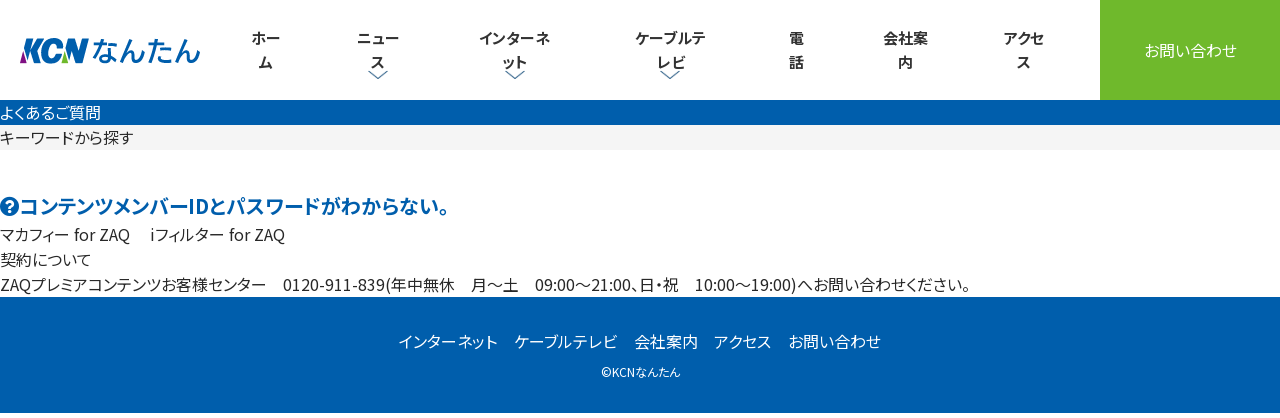

--- FILE ---
content_type: text/html; charset=utf-8
request_url: https://www.kcn-nantan.jp/faq/net04/net04-01/net04-01-01/2332086.html
body_size: 2291
content:
<!DOCTYPE html>
<html lang="ja" itemscope itemtype="http://schema.org/WebPage">
<head>
<meta charset="UTF-8">
<title>よくあるご質問</title>
<meta name="description" content="">
<meta name="keywords" content="KCNなんたん,インターネット,ケーブルテレビ,南丹市,">
<meta name="viewport" content="width=device-width,initial-scale=1">
<meta http-equiv="X-UA-Compatible" content="IE=edge">
<link rel="shortcut icon" href="https://www.kcn-nantan.jp/faq/images/favicon.ico">
<link rel="start" href="https://www.kcn-nantan.jp/faq/">
<link rel="canonical" href="https://www.kcn-nantan.jp/faq/net04/net04-01/net04-01-01/2332086.html" />
<!-- Microdata -->
<meta itemprop="description" content="">
<link itemprop="url" href="https://www.kcn-nantan.jp/faq/">
<link itemprop="image" href="https://www.kcn-nantan.jp/faq/images/ogimage.jpg">
<link href="https://maxcdn.bootstrapcdn.com/font-awesome/4.7.0/css/font-awesome.min.css" rel="stylesheet">
<link rel="stylesheet" href="https://www.kcn-nantan.jp/faq/style.css?220331">


</head>
<body>
<header id="header">
    <h1><a href="https://www.kcn-nantan.jp/"><img src="https://www.kcn-nantan.jp/assets/img/logo_header.svg" alt="KCNなんたん"></a></h1>
<nav class="gnavi dis-none">
      <ul class="gnavi__list">
        <li class="nav-item gnavi__list__item">
          <a href="https://www.kcn-nantan.jp/faq/">ホーム</a>
        </li>
      <li class="nav-item gnavi__list__item nav-item__has-child">
          <a href="#">ニュース</a>
          <div class="nav-item_sub">
            <div class="inner">
              <ul class="service-content">
                <li><a href="/news/info/">お知らせ</a></li>
                <li><a href="/news/city-news/">南丹市のニュース</a></li>
              </ul>
            </div>
          </div>
        </li>
        <li class="nav-item gnavi__list__item nav-item__has-child">
          <a href="#">インターネット</a>
          <div class="nav-item_sub">
            <div class="inner">
              <ul class="service-content">
                <li><a href="/service/internet/">サービス案内</a></li>
                <li><a href="/service/internet/flow.html">お申し込み</a></li>
              <li class="zaq-support"><a href="https://cs.zaq.ne.jp/" target="_blank"><img src="/assets/img/zaq_support.png">ZAQサポートページ</a></li>
              </ul>
              <ul class="service-common">
                <li><a href="/service/appli.html">各種申請</a></li>
                <li><a href="/service/legal.html">約款</a></li>
              </ul>
            </div>
          </div>
        </li>
        <li class="nav-item gnavi__list__item nav-item__has-child">
          <a href="#">ケーブルテレビ</a>
          <div class="nav-item_sub">
            <div class="inner">
              <ul class="service-content">
                <li><a href="/service/cabletv/">サービス案内</a></li>
                <li><a href="/service/cabletv/flow.html">お申し込み</a></li>
                <li><a href="/service/cabletv/program.html">なんたんテレビ番組案内</a></li>
                <li><a href="/service/cabletv/entry.html">取材/文字放送/CM等 お申し込み</a></li>
                <li><a href="/service/cabletv/chara-11kun.html">なんたんテレビキャラクター</a></li>
              </ul>
              <ul class="service-common">
                <li><a href="/service/appli.html">各種申請</a></li>
                <li><a href="/service/legal.html">約款</a></li>
              </ul>
            </div>
          </div>
        </li>
      <li class="nav-item gnavi__list__item"><a href="/service/phone/">電話</a></li>
        <li class="nav-item gnavi__list__item"><a href="/company/">会社案内</a></li>
        <li class="nav-item gnavi__list__item"><a href="/access/">アクセス</a></li>
      </ul>
      <div class="gnavi__contact">
        <a href="/contact/">お問い合わせ</a>
      </div>
    </nav>
  </header>


  <main id="main" class="top">
							<p class="page-title"><a href="https://www.kcn-nantan.jp/faq/">よくあるご質問</a></p>
							<section class="UL-mainArea wysiwyg">
								<div class="inner-section">
									<div class="faq-search">
										<p>キーワードから探す</p>
																				
									</div>
									<section class="faq-content">
                                    <article class="faq-item">
                                    <h1 class="faq-item__title"><i class="fa fa-question-circle" aria-hidden="true"></i>コンテンツメンバーIDとパスワードがわからない。</h1>
																					マカフィー for ZAQ　 iフィルター for ZAQ
																				
											<div class="faq-item__header">
												<span class="faq-item__header__cat">
																											契約について
																									</span>
											</div>
											<div class="faq-item__txt">
												<p>ZAQプレミアコンテンツお客様センター　0120-911-839(年中無休　月～土　09:00～21:00、日・祝　10:00～19:00)へお問い合わせください。</p>
													
											</div>
										</article>
									</section>
								</div>
							</section>
							<!--<section class="faq-foot__cat">
	<div class="inner-section">
		<ul class="faq-foot__cat__list m-fbox colm">
							<li class="col_cel">
					<a href="https://www.kcn-nantan.jp/faq/tv/">
						テレビに関すること
					</a>
				</li>
							<li class="col_cel">
					<a href="https://www.kcn-nantan.jp/faq/net/">
						インターネットに関すること
					</a>
				</li>
							<li class="col_cel">
					<a href="https://www.kcn-nantan.jp/faq/phone/">
						電話に関すること
					</a>
				</li>
							<li class="col_cel">
					<a href="https://www.kcn-nantan.jp/faq/net04/">
						セキュリティサービス
					</a>
				</li>
							<li class="col_cel">
					<a href="https://www.kcn-nantan.jp/faq/mail/">
						メールに関すること
					</a>
				</li>
							<li class="col_cel">
					<a href="https://www.kcn-nantan.jp/faq/other/">
						その他のご質問
					</a>
				</li>
					</ul>
	</div>
</section>-->

						</main>
<!--<section class="gototop">
  <div class="mt-container">
    <a href="#" class="gototop__link">
      top
    </a>
  </div>
</section>-->

<div class="move__pagetop" style="display: none;"><a href="#header"></a></div>
<footer id="footer">
    <nav class="foot-navi">
      <ul class="foot-navi__list">
        <li class="foot-navi__list__item"><a href="https://www.kcn-nantan.jp/service/internet/">インターネット</a></li>
        <li class="foot-navi__list__item"><a href="https://www.kcn-nantan.jp/service/cabletv/">ケーブルテレビ</a></li>
        <li class="foot-navi__list__item"><a href="https://www.kcn-nantan.jp/company/">会社案内</a></li>
        <li class="foot-navi__list__item"><a href="https://www.kcn-nantan.jp/access/">アクセス</a></li>
      <li class="foot-navi__list__item"><a href="https://www.kcn-nantan.jp/contact/">お問い合わせ</a></li>
      </ul>
    </nav>
    <p class="copyright">&COPY;KCNなんたん</p>
  </footer>

<div class="gnavi-header">
    <div class="gnavi-icon">
      <i class="fal fa-bars"></i>
    </div>
  </div>
  <script src="https://code.jquery.com/jquery-3.3.1.min.js"></script>
  <script src="/assets/js/action.js"></script>
  <script src="/assets/js/bundle.js" id="scripts-js"></script>



<script src="https://form.movabletype.net/dist/parent-loader.js" defer async></script></body>
</html>


--- FILE ---
content_type: text/css
request_url: https://www.kcn-nantan.jp/faq/style.css?220331
body_size: 12726
content:
@charset "UTF-8";@import url(https://fonts.googleapis.com/css?family=Noto+Sans+JP:100,300,400,500,700,900);@import url(https://fonts.googleapis.com/css2?family=Roboto:wght@100;300;400;500;700;900&display=swap);@import url(https://code.ionicframework.com/ionicons/2.0.1/css/ionicons.min.css);@import url(https://use.fontawesome.com/releases/v5.15.4/css/all.css);@import url(https://fonts.googleapis.com/css2?family=Kaisei+Opti:wght@400;500;700&family=Zen+Maru+Gothic:wght@300;400;500;700;900&display=swap);@import url(https://fonts.googleapis.com/css2?family=Zen+Kaku+Gothic+New:wght@300;500;700;900&family=Zen+Maru+Gothic:wght@300;400&display=swap);*{margin:0;padding:0;-webkit-box-sizing:border-box;box-sizing:border-box}html{-webkit-box-sizing:border-box;box-sizing:border-box;overflow-y:scroll;font-size:62.5%;-webkit-font-feature-settings:"palt";font-feature-settings:"palt"}body{background:#fff;color:#282828;font-family:"Noto Sans JP","游ゴシック",YuGothic,"ヒラギノ角ゴ Pro","Hiragino Kaku Gothic Pro",Meiryo,sans-serif;font-weight:400;font-size:12px;font-size:1.2rem;line-height:1.6;-webkit-text-size-adjust:100%}@media only screen and (min-width:600px){body{font-size:15px;font-size:1.5rem}}@media only screen and (min-width:960px){body{font-size:16px;font-size:1.6rem}}.txt_br{display:block}ol,ul{list-style:none;margin:0;padding:0}li{margin:0}.if:before{font-family:FontAwesome;padding-right:5px}.is-empty{padding:0!important;border:none!important;margin:0!important;height:0!important}img{max-width:100%;height:auto;vertical-align:top}#header{position:relative;z-index:2000;display:-webkit-box;display:flex;display:-ms-flexbox;-webkit-box-orient:horizontal;-webkit-box-direction:normal;-ms-flex-direction:row;flex-direction:row;-ms-flex-wrap:wrap;flex-wrap:wrap;justify-content:space-between;-webkit-box-pack:space-between;-ms-flex-pack:space-between;align-items:stretch;-webkit-box-align:stretch;-ms-flex-align:stretch;height:70px}@media only screen and (min-width:960px){#header{height:100px}}#header h1{width:200px;padding:.6em 0;padding-left:20px;display:-webkit-box;display:-ms-flexbox;display:flex;-webkit-box-align:center;-ms-flex-align:center;align-items:center}@media only screen and (min-width:600px){#header h1{width:200px}}@media only screen and (min-width:960px){#header h1{width:200px}}#header h1 a{width:100%}#header h1 img{width:100%;vertical-align:baseline}#footer{background:#f0f2f5;background:#005eac;color:#fff;font-weight:400;padding:2em 0;text-align:center}#footer .copyright{color:#fff;text-align:center;font-size:1.2rem}#footer a:hover{color:#fff}.move__pagetop{color:#fff;font-family:Ionicons,serif;font-size:2.4rem;position:fixed;right:40px;bottom:30px;display:none;width:2em;height:2em;background:rgba(141,164,193,.8);border-radius:500px;z-index:100000;text-align:center;line-height:2em}.move__pagetop a{color:#fff;display:block}.gnavi{display:block;width:calc(100% - 220px)}@media only screen and (min-width:960px){.gnavi{display:-webkit-box;display:flex;display:-ms-flexbox;-webkit-box-orient:horizontal;-webkit-box-direction:normal;-ms-flex-direction:row;flex-direction:row;-ms-flex-wrap:wrap;flex-wrap:wrap;justify-content:space-between;-webkit-box-pack:space-between;-ms-flex-pack:space-between;align-items:center;-webkit-box-align:center;-ms-flex-align:center}}.gnavi__list{display:none;text-align:right}@media only screen and (min-width:960px){.gnavi__list{display:block;width:calc(100% - 170px)}}@media only screen and (min-width:1280px){.gnavi__list{width:calc(100% - 190px)}}.gnavi__list__item{display:inline-block;margin-right:1em}@media only screen and (min-width:960px){.gnavi__list__item{font-size:1.4rem}}@media only screen and (min-width:1280px){.gnavi__list__item{font-size:1.5rem}}.gnavi__list__item:nth-last-of-type(){margin-right:0}.gnavi__list__item a{color:#fff;text-decoration:none;font-weight:600}@media only screen and (min-width:960px){.gnavi__list__item a{padding:0 .5em}}@media only screen and (min-width:1280px){.gnavi__list__item a{padding:0 1em}}.gnavi__contact{display:none}@media only screen and (min-width:960px){.gnavi__contact{display:block;width:160px}}@media only screen and (min-width:1280px){.gnavi__contact{width:180px}}.gnavi__contact a{background:#6fb92c;color:#fff;display:-webkit-box;display:-ms-flexbox;display:flex;-webkit-box-pack:center;-ms-flex-pack:center;justify-content:center;-webkit-box-align:center;-ms-flex-align:center;align-items:center;height:100px;text-align:center;text-decoration:none}.foot-navi__list{text-align:center;margin-bottom:.5em}.foot-navi__list__item{display:inline-block;margin:0 .4em}.foot-navi__list__item a{color:#fff;text-decoration:none}#main{display:block;position:relative}#main h1 span,#main h2 span,#main h3 span,#main h4 span{display:block}.inner-box{width:100%;max-width:1200px;margin:0 auto;padding:20px}@media only screen and (min-width:600px){.inner-box{padding:40px}}@media only screen and (min-width:960px){.inner-box{padding:60px}}@media only screen and (min-width:1280px){.inner-box{padding:80px}}.inner-box>h1{font-weight:600;margin-bottom:1.6em}@media only screen and (min-width:600px){.inner-box>h1{font-size:2.4rem}}@media only screen and (min-width:960px){.inner-box>h1{font-size:3.2rem}}@media only screen and (min-width:1280px){.inner-box>h1{font-size:3.6rem}}.inner-box>h2{font-size:2.2rem;font-weight:600;margin-bottom:1.4em}@media only screen and (min-width:600px){.inner-box>h2{font-size:2.4rem}}@media only screen and (min-width:960px){.inner-box>h2{font-size:3.2rem}}@media only screen and (min-width:1280px){.inner-box>h2{font-size:3.6rem}}.inner-box h3{font-size:1.7rem;font-weight:600;margin-bottom:1em}@media only screen and (min-width:600px){.inner-box h3{font-size:1.8rem}}@media only screen and (min-width:960px){.inner-box h3{font-size:2.2rem}}@media only screen and (min-width:1280px){.inner-box h3{font-size:2.4rem}}.inner-box h3:not(:first-of-type){margin-top:1.6em}.txt-center{text-align:center}.txt-important{color:#d11e1e}.txt-br{display:none}@media only screen and (min-width:960px){.txt-br{display:block}}.notice{margin-left:1em;text-indent:-1em}.harf-box{display:-webkit-box;display:flex;display:-ms-flexbox;-webkit-box-orient:horizontal;-webkit-box-direction:normal;-ms-flex-direction:row;flex-direction:row;-ms-flex-wrap:wrap;flex-wrap:wrap;justify-content:space-between;-webkit-box-pack:space-between;-ms-flex-pack:space-between;align-items:center;-webkit-box-align:center;-ms-flex-align:center;width:100%}.harf-box__column{margin-bottom:30px;width:100%}.harf-box__column:nth-child(2n){margin-bottom:0}@media only screen and (min-width:600px){.harf-box__column{margin-bottom:0;width:48%}}.col3-box{display:-webkit-box;display:flex;display:-ms-flexbox;-webkit-box-orient:horizontal;-webkit-box-direction:normal;-ms-flex-direction:row;flex-direction:row;-ms-flex-wrap:wrap;flex-wrap:wrap;justify-content:space-between;-webkit-box-pack:space-between;-ms-flex-pack:space-between;align-items:center;-webkit-box-align:center;-ms-flex-align:center}.col3-box__column{width:100%;margin-bottom:40px}@media only screen and (min-width:960px){.col3-box__column{width:31%}}.col4-box{display:-webkit-box;display:flex;display:-ms-flexbox;-webkit-box-orient:horizontal;-webkit-box-direction:normal;-ms-flex-direction:row;flex-direction:row;-ms-flex-wrap:wrap;flex-wrap:wrap;justify-content:space-between;-webkit-box-pack:space-between;-ms-flex-pack:space-between;align-items:center;-webkit-box-align:center;-ms-flex-align:center}.col4-box__column{width:49%;margin-bottom:40px}@media only screen and (min-width:960px){.col4-box__column{width:24%}}table{width:100%;border:1px solid #000;border-collapse:collapse;margin-bottom:1em}table th{background:rgba(0,94,172,.2)}table td,table th{border:1px solid #000;padding:.8em}.gnavi{margin:0;position:relative}.gnavi ul{margin:0;padding:0}.gnavi .gnavi__list{display:-webkit-box;display:-ms-flexbox;display:flex;-webkit-box-pack:end;-ms-flex-pack:end;justify-content:flex-end;-webkit-box-align:center;-ms-flex-align:center;align-items:center;list-style:none;margin:0;padding:0;text-align:right}.gnavi .gnavi__list .nav-item{display:-webkit-box;display:-ms-flexbox;display:flex;-ms-flex-item-align:center;align-self:center;-webkit-box-align:stretch;-ms-flex-align:stretch;align-items:stretch;min-height:100px}.gnavi .gnavi__list .nav-item a{color:#333;display:-webkit-box;display:-ms-flexbox;display:flex;-webkit-box-pack:center;-ms-flex-pack:center;justify-content:center;-webkit-box-align:center;-ms-flex-align:center;align-items:center;text-align:center;text-decoration:none}@media only screen and (min-width:1280px){.gnavi .gnavi__list .nav-item a{padding:0 2em}}.gnavi .gnavi__list .nav-item:last-child a{border-right:none}.gnavi .gnavi__list .nav-item_sub .zaq-support img{display:inline-block;margin-right:.5em;width:auto;height:22px}@media only screen and (min-width:960px){.gnavi .gnavi__list .nav-item__has-child>a{position:relative}.gnavi .gnavi__list .nav-item__has-child>a::after{background:url(/assets/img/arrow_subnavi.png) center top no-repeat;content:"";display:block;width:100%;height:30px;background-size:20px auto;position:absolute;bottom:0;left:0;right:0;margin:0 auto;z-index:5000;-webkit-transition:.15s;transition:.15s}.gnavi .gnavi__list .nav-item:hover>a::after{bottom:-30px;background-size:26px auto}}@media screen and (min-width:960px){.gnavi__list{position:relative;text-align:right}.nav-item_sub{background:#044070;border-bottom-left-radius:8px;border-bottom-right-radius:8px;left:0;margin:0 0 0 -200px;opacity:0;position:absolute;top:100px;-webkit-transition:all .2s ease;transition:all .2s ease;visibility:hidden;width:calc(100vw - 40px)}.nav-item_sub .inner{display:-webkit-box;display:flex;display:-ms-flexbox;-webkit-box-orient:horizontal;-webkit-box-direction:normal;-ms-flex-direction:row;flex-direction:row;-ms-flex-wrap:wrap;flex-wrap:wrap;justify-content:space-between;-webkit-box-pack:space-between;-ms-flex-pack:space-between;align-items:flex-start;-webkit-box-align:flex-start;-ms-flex-align:flex-start;display:flex;margin:0 auto;max-width:1200px;padding:20px 0}.nav-item_sub .inner ul{margin:20px 20px 20px}.nav-item_sub .inner .service-content{width:calc(100% - 350px);text-align:left}.nav-item_sub .inner .service-content>li{display:inline-block;margin:0 .5em .8em 0}.nav-item_sub .inner .service-content>li a{background:#fff;border-radius:6px;display:block;font-weight:400;padding:.4em 1.6em}.nav-item_sub .inner .service-common{width:30%;max-width:260px;border-left:1px solid #f8f8f8;padding-left:20px}.nav-item_sub .inner .service-common>li a{color:#fff;display:block;font-weight:400;padding:.4em 1.6em}.gnavi .gnavi__list .nav-item_sub a{text-align:left}.nav-item:hover .nav-item_sub{opacity:1;visibility:visible}}.gnavi-icon{display:none}@media screen and (max-width:960px){.gnavi-header{background:#000}.gnavi .gnavi__list{background:#044070;display:none;left:50%;padding:40px;position:absolute;-webkit-transform:translate(-50%,0);transform:translate(-50%,0);width:100%;z-index:10000}.gnavi .gnavi__list .nav-item{display:block;text-align:left;min-height:auto}.gnavi .gnavi__list .nav-item a{display:block;border-bottom:1px solid #ccc;border-right:none;color:#fff;padding:1.6rem 1rem;text-align:left}.gnavi .gnavi__list .nav-item a::after{content:none}.gnavi .gnavi__list .nav-item:last-child a{border-bottom:none}.gnavi .gnavi__list .nav-item .inner{background:#374263}.gnavi .gnavi__list .nav-item .inner .service-content{width:100%;text-align:left}.gnavi .gnavi__list .nav-item .inner .service-content>li{display:block}.gnavi .gnavi__list .nav-item .inner .service-content>li a{border-bottom:1px solid #656f8a;display:block;font-weight:400;padding:1.6rem 1.6rem 1.6rem 2.4rem}.gnavi .gnavi__list .nav-item .inner .service-common{width:100%;text-align:left}.gnavi .gnavi__list .nav-item .inner .service-common>li a{border-bottom:1px solid #656f8a;display:block;font-weight:400;padding:1em 1.6em 1em 2.4em}.gnavi .gnavi__list .nav-item__has-child>a{display:block;position:relative;z-index:5000}.gnavi .gnavi__list .nav-item__has-child>a::after{background:0 0;content:"\f067";display:block;width:1em;height:1em;font-family:"Font Awesome\ 5 Free";position:absolute;font-size:16px;top:50%;right:10px;margin:auto;z-index:5000;-webkit-transition:.15s;transition:.15s;-webkit-transform:translateY(-50%);transform:translateY(-50%);line-height:1}.gnavi .gnavi__list .nav-item:hover>a::after{background-size:26px auto}.gnavi-icon{color:#999;cursor:pointer;display:inline-block;font-size:28px;position:absolute;right:10px;top:10px;z-index:2000}}@media screen and (max-width:960px){.nav-item_sub{display:none}.gnavi{height:100%;left:0;position:fixed;top:0;width:100%}.gnavi.dis-none{top:-100%}.gnavi__list{height:100%;overflow:auto;-webkit-overflow-scrolling:touch;z-index:2000}}.key{background:#54c3f1;position:relative}@media only screen and (min-width:960px){.key::before{content:"";background:#f8fbfc;display:block;top:0;right:0;width:50%;height:100%;z-index:50;position:absolute}}.key h1{color:#fff;font-family:'Zen Maru Gothic',sans-serif;font-weight:900;font-size:2rem;text-align:center;position:relative;z-index:100}@media only screen and (min-width:600px){.key h1{font-size:2.4rem}}@media only screen and (min-width:960px){.key h1{font-size:3.2rem}}@media only screen and (min-width:1280px){.key h1{font-size:3.8rem}}.key h1 a{display:block;z-index:100}.top h2{text-align:center;line-height:1.2}.top h2 span{color:#7f1183;font-size:2rem}.top-service{background:rgba(14,57,95,.1)}.top-service__info{font-size:1.4rem}@media only screen and (min-width:960px){.top-service__info{font-size:1.8rem}}.top-service__info a{background:#fff;color:#383838;display:block;text-decoration:none;border-radius:10px;padding:2.4rem;cursor:pointer}.top-service__info img{border-top-right-radius:8px;border-top-left-radius:8px;margin-bottom:1.6rem}.top-service__info h3{font-size:2rem;font-weight:600;margin-bottom:.8em}.top-service__info h3+p{margin-bottom:1em}.top-service__info button{border:none;background:#6fb92c;border-radius:60px;color:#fff;display:block;padding:1.2em 0;font-weight:500;width:80%;margin:0 auto;text-align:center;text-decoration:none;cursor:pointer}.top-commun-ch__info{background:rgba(0,94,172,.7);background:#fff;border:8px solid rgba(0,94,172,.8);border-radius:10px;padding:2.4rem;position:relative}.top-commun-ch__info h3{color:#005eac;font-size:2.2rem;font-weight:500;margin-bottom:.5em}@media only screen and (min-width:600px){.top-commun-ch__info h3{font-size:2.2rem}}@media only screen and (min-width:960px){.top-commun-ch__info h3{font-size:2.4rem}}.top-commun-ch__info h3+p{margin-bottom:1em}.top-commun-ch__info a{background:#6fb92c;border-radius:60px;color:#fff;display:block;padding:.8em 0;font-weight:500;width:80%;margin:0 auto;text-align:center;text-decoration:none}@media only screen and (min-width:960px){.top-commun-ch__info a{width:100%}}.top-commun-ch__info__icon img{width:25%;max-width:100px;max-height:120px;position:absolute;right:20px;top:-25px}@media only screen and (min-width:600px){.top-commun-ch__info__icon img{width:35%;max-width:120px;max-height:160px}}.top-commun-ch__info:last-of-type img{width:25%;max-width:120px;max-height:120px;position:absolute;right:20px;top:-60px}@media only screen and (min-width:600px){.top-commun-ch__info:last-of-type img{width:35%;max-width:160px;max-height:160px;right:10px;top:-90px}}.top-group{background:#e8eeef}.top-group__company__link{text-align:center}.top-group__company__link img{width:90%;max-width:240px;height:auto}.top-links{background:#f3f8ef}.top-links__nic{margin-bottom:40px;text-align:center}.top-links__nic img{border-radius:6px;width:100%;max-width:280px}.top-links__list{text-align:center}.top-links__list__item{background:#fff;border-radius:5px;display:inline-block;margin:0 10px 10px 0}.top-links__list__item a{color:#383838;display:block;padding:.8rem 1.6rem;text-decoration:none}.page-title{background:#005eac;color:#fff}.page-title__inner{padding:.5em 20px;width:100%;max-width:1200px;margin:0 auto}@media only screen and (min-width:600px){.page-title__inner{padding:1em 40px}}@media only screen and (min-width:960px){.page-title__inner{padding:1em 60px}}@media only screen and (min-width:1280px){.page-title__inner{padding:1em 80px}}.page-title__guide{background:#54c3f1;width:100%;text-align:center;position:relative}.page-title__guide::before{content:"";background:#f8fbfc;display:block;top:0;right:0;width:50%;height:100%;z-index:10;position:absolute}.page-title__guide a{color:#005eac;display:block;font-weight:500;text-decoration:none;position:relative;z-index:100}.page-title__guide a img{width:100%;height:auto;z-index:100}@media only screen and (min-width:600px){.page-title__guide a img{width:100%;max-width:750px}}.page-title h1,.page-title p{font-size:2.4rem;font-weight:500;letter-spacing:.2rem}@media only screen and (min-width:600px){.page-title h1,.page-title p{font-size:2.4rem}}@media only screen and (min-width:960px){.page-title h1,.page-title p{font-size:3.2rem}}@media only screen and (min-width:1280px){.page-title h1,.page-title p{font-size:3.6rem}}.news__list{margin-bottom:40px}@media only screen and (min-width:600px){.news__list{margin-bottom:60px}}@media only screen and (min-width:960px){.news__list{margin-bottom:80px}}.news__list__item{border-bottom:1px solid rgba(14,57,95,.1)}.news__list__item a{color:#383838;display:block;padding:.8em;text-decoration:none}.news__date{display:inline-block;margin-right:1em}.news__item{display:-webkit-box;display:flex;display:-ms-flexbox;-webkit-box-orient:vertical;-webkit-box-direction:normal;-ms-flex-direction:column;flex-direction:column;-ms-flex-wrap:wrap;flex-wrap:wrap;justify-content:flex-start;-webkit-box-pack:flex-start;-ms-flex-pack:flex-start;align-items:flex-start;-webkit-box-align:flex-start;-ms-flex-align:flex-start}@media only screen and (min-width:960px){.news__item{display:-webkit-box;display:flex;display:-ms-flexbox;-webkit-box-orient:horizontal;-webkit-box-direction:normal;-ms-flex-direction:row;flex-direction:row;-ms-flex-wrap:wrap;flex-wrap:wrap;justify-content:space-between;-webkit-box-pack:space-between;-ms-flex-pack:space-between;align-items:flex-start;-webkit-box-align:flex-start;-ms-flex-align:flex-start}}.news__item__main{width:100%}@media only screen and (min-width:960px){.news__item__main{width:calc(100% - 250px)}}.news__item__main h1{margin-bottom:1em}.news__item__main img{margin-bottom:1em}.news__item__main p{margin-bottom:.5em}.news__item__main table{margin:1em 0}.news__item__main table td p{margin:1em 0}.news__item__main table td p:last-of-type{margin-bottom:0}.news__item__main .entry__article{border-bottom:1px solid rgba(14,57,95,.1);padding-bottom:40px;margin-bottom:40px;-webkit-box-orient:vertical;-webkit-box-direction:normal;-ms-flex-direction:column;flex-direction:column}@media only screen and (min-width:600px){.news__item__main .entry__article{display:-webkit-box;display:-ms-flexbox;display:flex;-webkit-box-orient:horizontal;-webkit-box-direction:normal;-ms-flex-direction:row;flex-direction:row}}.news__item__main .entry__article__title a{color:#282828;text-decoration:none}.news__item__main .entry__article__title .entry-meta{margin-bottom:.5em}.news__item__main .entry__article__title h2{margin-bottom:.5em;font-size:1.6rem}@media only screen and (min-width:600px){.news__item__main .entry__article__title h2{font-size:1.8rem}}@media only screen and (min-width:960px){.news__item__main .entry__article__title h2{font-size:2.2rem}}.news__item__main .entry__article figure{display:block;padding-top:2em;-webkit-box-flex:5;-ms-flex-positive:5;flex-grow:5}@media only screen and (min-width:600px){.news__item__main .entry__article figure{-webkit-box-ordinal-group:3;-ms-flex-order:2;order:2;margin-left:2em;width:40%;max-width:300px}}.news__item__main .entry__article figure img{width:100%}.news__item__main .entry__article__content{-ms-flex-preferred-size:auto;flex-basis:auto;-ms-flex-negative:3;flex-shrink:3;width:auto}.news__item__main .entry__article__content .entry-excerpt a{background:#6fb92c;border-radius:5px;color:#fff;display:block;width:180px;margin-top:1em;padding:.8em 1.2em;text-decoration:none;text-align:center}.news__item__main .entry__article__content .entry-excerpt a i{margin-right:.5em}.news__item__main .entry-meta .category{background:rgba(14,57,95,.1);border-radius:3px;color:#383838;padding:.4rem .8em;font-size:1.3rem;text-decoration:none;-webkit-transition:.3s;transition:.3s}.news__item__main .entry-meta .category:hover{background:#005eac;color:#fff}.news__item__main .entry-mainimage img{border-radius:5px}.news__item__archive{padding-top:.8em;width:100%}@media only screen and (min-width:960px){.news__item__archive{width:200px}}.news__item__archive .side-nav{margin-bottom:20px}.news__item__archive .side-nav h3{border-bottom:2px solid #005eac;font-size:1.6rem;margin-bottom:1rem}.news__item__archive .side-nav ul li{padding:.4rem 0}.news__nantan{display:-webkit-box;display:flex;display:-ms-flexbox;-webkit-box-orient:horizontal;-webkit-box-direction:normal;-ms-flex-direction:row;flex-direction:row;-ms-flex-wrap:wrap;flex-wrap:wrap;justify-content:space-between;-webkit-box-pack:space-between;-ms-flex-pack:space-between;align-items:stretch;-webkit-box-align:stretch;-ms-flex-align:stretch}.news__nantan__title{position:relative;width:10em;margin:0 auto}.news__nantan__title::after{content:"";display:block;height:80px;width:80px;background:url(/assets/img/icon_news.png) left top no-repeat;background-size:contain;position:absolute;right:-60px;top:-16px}.news__nantan__item{display:-webkit-box;display:-ms-flexbox;display:flex;-webkit-box-align:stretch;-ms-flex-align:stretch;align-items:stretch;width:100%;margin-bottom:1.6em}@media only screen and (min-width:600px){.news__nantan__item{width:48%}}@media only screen and (min-width:960px){.news__nantan__item{width:24%;margin-bottom:0}}.news__nantan__item a{color:#383838;padding:0 0 0 .8em;text-decoration:none;position:relative;-webkit-transition:.3s;transition:.3s;display:-webkit-box;display:flex;display:-ms-flexbox;-webkit-box-orient:horizontal;-webkit-box-direction:normal;-ms-flex-direction:row;flex-direction:row;-ms-flex-wrap:wrap;flex-wrap:wrap;justify-content:flex-start;-webkit-box-pack:flex-start;-ms-flex-pack:flex-start;align-items:flex-start;-webkit-box-align:flex-start;-ms-flex-align:flex-start}@media only screen and (min-width:600px){.news__nantan__item a{display:block;padding:0 .8em 2.4em .8em}}.news__nantan__item a figure{display:block;float:left;width:30%;margin-right:5%;padding:0}@media only screen and (min-width:600px){.news__nantan__item a figure{float:none;margin-left:0;width:100%}}.news__nantan__item a .news__nantan__item__txt{width:65%}@media only screen and (min-width:600px){.news__nantan__item a .news__nantan__item__txt{width:100%}}.news__nantan__item a img{border-radius:6px;margin-bottom:.5em;width:100%}.news__nantan__item a i{margin-right:.4em;color:#626262}.news__nantan__item a .news__date{display:block;font-size:1.3rem;line-height:1}@media only screen and (min-width:600px){.news__nantan__item a .news__date{line-height:1}}.news__nantan__item a .news__more{display:none}@media only screen and (min-width:600px){.news__nantan__item a .news__more{display:block;background:#fff;border:1px solid rgba(14,57,95,.1);border-radius:4px;font-size:1.3rem;padding:.4rem 1.6rem;position:absolute;left:.8em;bottom:0;-webkit-transition:.3s;transition:.3s}}.news__nantan__item a:hover{text-decoration:underline}.news__nantan__item a:hover i{color:#fff}.news__nantan__item a:hover .news__more{background:#005eac;color:#fff}.service__submenu{width:100%;max-width:1200px;margin:0 auto;padding:20px}@media only screen and (min-width:960px){.service__submenu__list{text-align:center}}.service__submenu__list li{display:inline-block;margin:0 .4rem .8rem;font-size:1.2rem}@media only screen and (min-width:600px){.service__submenu__list li{font-size:1.5rem}}.service__submenu__list li a{border:1px solid #6e6e6e;border-radius:3px;color:#383838;display:block;padding:.4rem .8rem;text-decoration:none}@media only screen and (min-width:600px){.service__submenu__list li a{padding:.6rem 1.6rem}}.service__flow{counter-reset:list;list-style-type:none;padding:0}.service__flow>li{position:relative;padding-left:3rem;margin-bottom:1em}.service__flow>li:last-of-type{margin-bottom:0}.service__flow>li a{color:#383838}.service__flow>li::before{color:#005eac;counter-increment:list;content:counter(list) ".";position:absolute;left:0;font-weight:600;font-size:2.4rem}.service__flow>li span{color:#005eac;font-weight:600;font-size:2.4rem}.service__flow__pdf{display:inline-block}.service__table{width:100%;border:1px solid #000;border-collapse:collapse;margin-bottom:1em}.service__table th{background:rgba(0,94,172,.2);width:35%}@media only screen and (min-width:600px){.service__table th{width:25%}}.service__table td,.service__table th{border:1px solid #000;padding:.8em}.service-appli__table th{width:35%}@media only screen and (min-width:600px){.service-appli__table th{width:25%}}.service__list li{border-bottom:1px dotted rgba(0,94,172,.8);margin-bottom:.8em;padding:.8em}.service__list li a{color:#383838;text-decoration:none}.internet .service__flow{margin-bottom:1.6rem}.cabletv__key{margin-bottom:2em}.cabletv__lead{margin-bottom:2em}.cabletv__chlist tr td:first-of-type{text-align:center}.cabletv__ch{width:120px;max-width:120px}.cabletv__program-info{display:-webkit-box;display:flex;display:-ms-flexbox;-webkit-box-orient:horizontal;-webkit-box-direction:normal;-ms-flex-direction:row;flex-direction:row;-ms-flex-wrap:wrap;flex-wrap:wrap;justify-content:space-between;-webkit-box-pack:space-between;-ms-flex-pack:space-between;align-items:flex-start;-webkit-box-align:flex-start;-ms-flex-align:flex-start;margin-bottom:40px}.cabletv__program-info__txt h2{margin-bottom:1em;font-weight:600;font-size:2.4rem}.cabletv__program-info__txt h2 span{font-size:1.8rem}.cabletv__program-info__img img{border-radius:10px}.cabletv .file-dl__list{background:rgba(14,57,95,.1);border-radius:8px;display:inline-block;margin-top:1em;padding:1em 2.4em}.cabletv .file-dl__list>li{display:inline-block}.cabletv .file-dl__list>li::after{display:inline-block;content:"／";margin:0 .8em}.cabletv .file-dl__list>li:last-of-type{margin-right:0}.cabletv .file-dl__list>li:last-of-type::after{content:none}.cabletv .file-dl__list>li a{color:#383838;text-decoration:none}.cabletv .file-dl__ban{margin:1em 0}.access .harf-box{-webkit-box-align:start;-ms-flex-align:start;align-items:flex-start}.access__map{text-align:center;margin-bottom:40px}.access__car{font-size:1.8rem}.access__car h3{margin-bottom:1em;font-size:2.2rem}.access__train{font-size:1.8rem}.access__train h3{margin-bottom:1em;font-size:2.2rem}.access__gmap{height:0;overflow:hidden;padding-bottom:56.25%;position:relative}.access__gmap iframe{position:absolute;left:0;top:0;height:100%;width:100%}.company__outline{display:-webkit-box;display:flex;display:-ms-flexbox;-webkit-box-orient:horizontal;-webkit-box-direction:normal;-ms-flex-direction:row;flex-direction:row;-ms-flex-wrap:wrap;flex-wrap:wrap;justify-content:space-between;-webkit-box-pack:space-between;-ms-flex-pack:space-between;align-items:stretch;-webkit-box-align:stretch;-ms-flex-align:stretch}.company__outline dt{border-bottom:1px solid #000;padding:1.2em;width:8em}.company__outline dd{border-bottom:1px solid #000;padding:1.2em;width:calc(100% - 8em)}.company__outline__link a{background:#6fb92c;border-radius:100px;color:#fff;display:inline-block;margin-left:1em;padding:.4rem 1.6rem;text-decoration:none}.company__outline__link a i{margin-right:.5em}.company__outline__purpose{margin:1em 0 1em 1em}.company__outline__purpose li{list-style:decimal outside;margin-left:1em}.company__org img{width:100%;max-width:750px}.company__pdf a{background:#6fb92c;border-radius:60px;color:#fff;display:block;padding:1em 0;font-weight:500;width:90%;max-width:480px;margin:0 auto;text-decoration:none;text-align:center}.contact__company{font-size:2.8rem;font-weight:600}.contact__add{font-size:2.2rem;margin-bottom:40px}.contact__mail a{display:block;background:#005eac;border-radius:8px;font-weight:600;color:#fff;padding:2.4rem;text-align:center;text-decoration:none}.contact__tel a{display:block;background:#005eac;border-radius:8px;font-weight:600;color:#fff;padding:2.4rem;text-align:center;text-decoration:none}@media only screen and (min-width:600px){.contact__tel a{pointer-events:none}}.contact__num{font-size:3.4rem;font-family:Roboto,serif;font-weight:500;padding:1.2rem 0}.contact__time{font-weight:400}.contact__atmark::before{content:"@";display:inline}.link__list li{border-bottom:1px dotted rgba(0,94,172,.8);margin-bottom:.8em;padding:.8em}.link__list li a{color:#383838;text-decoration:none;display:block}.event__key{margin-bottom:30px;text-align:center}.event__key img{width:100%}.event__info{margin:1em 0}@media only screen and (min-width:600px){.event__info{border-bottom:1px solid #afafaf}}.event__info dt{font-weight:600;width:100%;padding:.5em}@media only screen and (min-width:600px){.event__info dt{font-weight:400;border-top:1px solid #afafaf;width:6em;float:left}}.event__info dd{border-bottom:1px solid #afafaf;padding:.5em}@media only screen and (min-width:600px){.event__info dd{border-top:1px solid #afafaf;border-bottom:none;margin-left:6em}}.event__info .note{color:#f07c42}.event__info.form{max-width:700px;margin:0 auto}.event__entry{margin-bottom:40px}.event__entry__title{font-size:2rem!important}@media only screen and (min-width:600px){.event__entry__title{font-size:2.4rem!important}}.event__entry__box{margin-bottom:20px}@media only screen and (min-width:600px){.event__entry__box{margin-bottom:0}}.event__entry__box a{display:block;background:#005eac;border-radius:8px;font-weight:500;font-size:1.8rem;color:#fff;padding:2.4rem;text-align:center;text-decoration:none;-webkit-transition:.3s;transition:.3s}.event__entry__box a:hover{background:#6fb92c}.event__entry__box a span{display:inline-block;margin-left:.4em}.event__notice__title{font-weight:600;margin-bottom:1em}.event__notice__list{list-style:outside circle;margin-left:1em;color:#565656;font-size:1.2rem}@media only screen and (min-width:600px){.event__notice__list{font-size:1.3rem}}@media only screen and (min-width:960px){.event__notice__list{font-size:1.4rem}}.event__notice__list>li{margin-bottom:.2em}.questionnaire__top__bnr{margin:0 auto;padding:20px 0 0;width:94%;max-width:720px}@media only screen and (min-width:600px){.questionnaire__top__bnr{padding:30px 0 0}}.questionnaire__key{margin-bottom:30px;text-align:center}.questionnaire__key img{width:100%}.questionnaire__info{margin:1em 0}@media only screen and (min-width:600px){.questionnaire__info{border-bottom:1px solid #afafaf}}.questionnaire__info p{margin-bottom:1em}.questionnaire__info .note{color:#f07c42}.questionnaire__info.form{max-width:700px;margin:0 auto}.questionnaire .form-column-heading h2{margin-top:40px}.questionnaire__entry{margin-bottom:40px}.questionnaire__entry__title{font-size:2rem!important}@media only screen and (min-width:600px){.questionnaire__entry__title{font-size:2.4rem!important}}.questionnaire__entry__box{margin-bottom:20px}@media only screen and (min-width:600px){.questionnaire__entry__box{margin-bottom:0}}.questionnaire__entry__box a{display:block;background:#005eac;border-radius:8px;font-weight:500;font-size:1.8rem;color:#fff;padding:2.4rem;text-align:center;text-decoration:none;-webkit-transition:.3s;transition:.3s}.questionnaire__entry__box a:hover{background:#6fb92c}.questionnaire__entry__box a span{display:inline-block;margin-left:.4em}.questionnaire__notice__title{font-weight:600;margin-bottom:1em}.questionnaire__notice__list{list-style:outside circle;margin-left:1em;color:#565656;font-size:1.2rem}@media only screen and (min-width:600px){.questionnaire__notice__list{font-size:1.3rem}}@media only screen and (min-width:960px){.questionnaire__notice__list{font-size:1.4rem}}.questionnaire__notice__list>li{margin-bottom:.2em}.top-guide{padding-top:20px}.top-guide__cont{display:-webkit-box;display:flex;display:-ms-flexbox;-webkit-box-orient:horizontal;-webkit-box-direction:normal;-ms-flex-direction:row;flex-direction:row;-ms-flex-wrap:wrap;flex-wrap:wrap;justify-content:space-between;-webkit-box-pack:space-between;-ms-flex-pack:space-between;align-items:center;-webkit-box-align:center;-ms-flex-align:center;width:94%;max-width:1280px;margin:0 auto}.top-guide__cont__item{width:100%;margin-bottom:2%}@media only screen and (min-width:600px){.top-guide__cont__item{width:32%;margin-bottom:0}}.top-guide__cont__item img{border-radius:8px}.old-service{font-size:1.4rem;font-weight:600;margin-bottom:2em}@media only screen and (min-width:600px){.old-service{font-size:1.6rem}}@media only screen and (min-width:600px){.old-service{font-size:1.8rem}}.old-service p{border:2px solid #d55e5e;background:#fff;border-radius:5px;display:inline-block;padding:.5em 1.8rem}@media only screen and (min-width:600px){.old-service p{padding:.5em 2.4rem}}.phone a{text-decoration:none}.phone .notice__box{font-size:1.2rem}.phone .notice__box__gray{background:#ebebeb;padding:1em}.phone .notice__box h3{text-align:left;color:#282828;font-size:1.6rem;margin-bottom:1em}.phone .notice{position:relative;margin:1rem 0}.phone p.notice{margin-left:1em;text-indent:-1em}.phone .price-notice{color:#585858;margin:0 auto 1em;text-indent:-1em;max-width:1280px;font-size:1.3rem}.phone ul.notice{list-style-type:none;list-style-position:outside;padding:0;margin:1em 0 1em 0;text-indent:0}.phone ol.brackets-num,.phone ol.circle-num,.phone ol.notice{counter-reset:list;list-style-type:none;padding:0;margin:1em 0 1em 0;text-indent:0}.phone ul.notice>li{position:relative;padding:0 0 .25rem 1.2em}.phone ul.notice>li:before{content:"※";font-family:"Noto Sans JP","游ゴシック",YuGothic,"ヒラギノ角ゴ Pro","Hiragino Kaku Gothic Pro",Meiryo,sans-serif;font-weight:400;line-height:1.6;position:absolute;left:0;top:1rem;-webkit-transform:translateY(-50%);transform:translateY(-50%)}.phone ol.notice>li{position:relative;padding:0 0 .25rem 2.4rem}.phone ol.notice>li:before{counter-increment:list;content:"※" counter(list) ". ";position:absolute;left:0;top:1rem;-webkit-transform:translateY(-50%);transform:translateY(-50%);font-family:"Noto Sans JP","游ゴシック",YuGothic,"ヒラギノ角ゴ Pro","Hiragino Kaku Gothic Pro",Meiryo,sans-serif;font-weight:400;line-height:1.6}.phone ol.brackets-num>li{position:relative;padding:0 0 .25rem 3rem}.phone ol.brackets-num>li:before{counter-increment:list;content:"(" counter(list) ")";position:absolute;left:0;top:1.1rem;-webkit-transform:translateY(-50%);transform:translateY(-50%)}.phone ol.circle-num>li{position:relative;padding:0 0 .25rem 2em;margin-left:0}.phone ol.circle-num>li:before{border:1px solid #282828;border-radius:100%;line-height:1!important;counter-increment:list;content:"" counter(list) "";padding:.2rem;margin:0;position:absolute;left:0;top:1em;letter-spacing:0;-webkit-transform:translateY(-50%);transform:translateY(-50%);width:1em;height:1em;text-align:center;font-size:80%}.phone .m-b30{margin-bottom:30px}.phone .m-t30{margin-top:30px}.phone .lead-txt{text-align:center;margin-bottom:40px}.phone .lead-img{margin-bottom:40px}.phone .point-catch{font-size:2.8rem;margin-bottom:1.5em;text-align:center}.phone table thead th{background:#f8fcfc}.phone .page-title__inner h1,.phone .page-title__inner p{position:relative;padding-left:1.5em}.phone .page-title__inner h1::before,.phone .page-title__inner p::before{content:"";display:inline-block;height:1em;width:1em;background:url(/assets/img/common/icon_phone.svg) left center no-repeat;background-size:contain;position:absolute;top:50%;left:0;-webkit-transform:translateY(-50%);transform:translateY(-50%)}.phone__nav{background:#e5f0ed;border-bottom:1px solid #005eac;display:block;position:static;top:-30px;-webkit-transition:all .3s ease 0s;transition:all .3s ease 0s}.phone__nav.m_fixed{position:fixed;top:0;width:100%;z-index:100}.phone__nav__list{margin:0 auto;width:100%;max-width:1280px;display:-webkit-box;display:flex;display:-ms-flexbox;-webkit-box-orient:horizontal;-webkit-box-direction:normal;-ms-flex-direction:row;flex-direction:row;-ms-flex-wrap:wrap;flex-wrap:wrap;justify-content:center;-webkit-box-pack:center;-ms-flex-pack:center;align-items:center;-webkit-box-align:center;-ms-flex-align:center;align-items:stretch}.phone__nav__list>li{width:calc(25% - 1px);margin-right:1px;text-align:center;display:-webkit-box;display:-ms-flexbox;display:flex}.phone__nav__list>li a{background:#fff;color:#0073ac;font-weight:500;padding:1.6em 1em;text-decoration:none;-webkit-transition:.3s;transition:.3s;width:100%;height:100%;display:-webkit-box;display:-ms-flexbox;display:flex;-webkit-box-align:center;-ms-flex-align:center;align-items:center;-webkit-box-pack:center;-ms-flex-pack:center;justify-content:center}.phone__nav__list>li a img{width:30px;margin-right:1rem}.phone__nav__list>li.au a img{width:75px}.phone__nav__list>li.active a,.phone__nav__list>li:hover a{background:#0073ac;color:#fff}.phone__nav+section .inner-box{padding-top:160px}.phone__catch{background:#e5f0ed;color:#282828;font-size:4rem;font-weight:600;padding:30px 0 0;text-align:center}.phone__key{background:#e5f0ed;padding:20px 0 60px;text-align:center}.phone__key img{width:100%;max-width:750px;height:auto;margin-bottom:30px}.phone__key-sub{background:#e5f0ed;padding:40px 0;text-align:center}.phone__key-sub img{width:100%;max-width:640px;height:auto;margin-bottom:30px}.phone section h1{color:#009e96;font-weight:900;margin-bottom:30px;text-align:center}.phone section h1 span{display:block;font-weight:900}.phone h2{color:#009e96;font-weight:900;margin-bottom:30px;text-align:center}.phone h2 span{display:block;font-weight:900}.phone h3{color:#009e96;font-weight:700;margin:30px 0;text-align:center}.phone h3 span{display:block;font-weight:900}.phone__recommend{display:-webkit-box;display:flex;display:-ms-flexbox;-webkit-box-orient:horizontal;-webkit-box-direction:normal;-ms-flex-direction:row;flex-direction:row;-ms-flex-wrap:wrap;flex-wrap:wrap;justify-content:space-between;-webkit-box-pack:space-between;-ms-flex-pack:space-between;align-items:flex-start;-webkit-box-align:flex-start;-ms-flex-align:flex-start;align-items:stretch;margin-bottom:40px}.phone__recommend__item{border-radius:5px;background:#009e96;border:3px solid #009e96;width:32%}.phone__recommend__item a{display:block;padding:2em 1em;color:#fff}.phone__recommend__item h3{color:#fff;text-align:center;font-weight:500}.phone__recommend__item h3 span{display:inline!important;font-weight:500}.phone__recommend__item .btn-more{border-radius:300px;background:#fff;color:#009e96;display:block;margin:0 auto;padding:.5em 0;width:80%;text-align:center}.phone__recommend__txt{padding:1em;margin-bottom:1em}.phone__sub-recommend{display:-webkit-box;display:flex;display:-ms-flexbox;-webkit-box-orient:horizontal;-webkit-box-direction:normal;-ms-flex-direction:row;flex-direction:row;-ms-flex-wrap:wrap;flex-wrap:wrap;justify-content:space-between;-webkit-box-pack:space-between;-ms-flex-pack:space-between;align-items:center;-webkit-box-align:center;-ms-flex-align:center}.phone__sub-recommend>div{display:-webkit-box;display:-ms-flexbox;display:flex;width:49%;text-align:center;-webkit-box-align:center;-ms-flex-align:center;align-items:center}.phone__sub-recommend>div a{background:#367ac8;border-radius:5px;color:#fff;display:-webkit-box;display:-ms-flexbox;display:flex;padding:1.6em;width:100%;-webkit-box-pack:center;-ms-flex-pack:center;justify-content:center;-webkit-box-align:center;-ms-flex-align:center;align-items:center;-webkit-box-orient:vertical;-webkit-box-direction:normal;-ms-flex-direction:column;flex-direction:column}.phone__sub-recommend>div a span{display:block}.phone__sub-recommend .service__au a{background:#fa894d}.phone__charge__pricelist{margin-bottom:40px;position:relative}.phone__charge__pricelist .badge{position:absolute;top:25%;right:20px}.phone__charge__pricelist .badge img{width:120px}.phone__charge__pricelist table thead .ntt{background:#e0dede}.phone__charge__pricelist table thead .cableplus{background:#009e96;color:#fff}.phone__charge__pricelist table tbody .ntt{background:#f7f5f5}.phone__charge__pricelist table tbody .cableplus{background:#ebf3f3;color:#009e96;font-size:2.4rem;font-weight:700}.phone__charge__pricelist table tbody .cableplus span{font-size:1.5rem}.phone__charge__pricelist table tbody .cableplus span.tax{font-size:1.1rem;font-weight:400}.phone__charge__pricelist table tbody .time{font-size:1.8rem;font-weight:600}.phone__charge__pricelist table tbody .time-min{font-size:1.3rem}.phone__charge__pricelist table tbody .no-tax,.phone__charge__pricelist table tbody .tax{font-size:1.1rem;font-weight:400}.phone__charge__pricelist table tbody a{color:#282828;text-decoration:underline;font-size:1.3rem;-webkit-transition:.3s;transition:.3s}.phone__charge__pricelist table tbody a:hover{color:#009e96}.phone__charge__point{display:-webkit-box;display:flex;display:-ms-flexbox;-webkit-box-orient:horizontal;-webkit-box-direction:normal;-ms-flex-direction:row;flex-direction:row;-ms-flex-wrap:wrap;flex-wrap:wrap;justify-content:center;-webkit-box-pack:center;-ms-flex-pack:center;align-items:flex-start;-webkit-box-align:flex-start;-ms-flex-align:flex-start;align-items:stretch}.phone__charge__point>div{background:#009e96;color:#fff;width:40%;padding:2em}.phone__charge__point>div:first-of-type{margin-right:4%}.phone__charge__point .point-ttl{font-weight:700;font-size:2.4rem;text-align:center;margin-bottom:1em}.phone__charge__point .point-ttl span{border-bottom:10px solid #f2cd13}.phone__charge__24free{font-size:clamp(16px,2vw,32px)}.phone__charge__24free span{color:#f62748;font-size:clamp(32px,6vw,48px)}.phone__charge .domiso{color:#e96f96;font-weight:700}.phone__change__catch{text-align:center;margin-bottom:40px;font-size:clamp(16px,2vw,32px);font-weight:500}.phone__change__catch span{color:#009e96;font-size:clamp(32px,6vw,48px);font-weight:900}.phone__change__point{margin-top:140px;display:-webkit-box;display:flex;display:-ms-flexbox;-webkit-box-orient:horizontal;-webkit-box-direction:normal;-ms-flex-direction:row;flex-direction:row;-ms-flex-wrap:wrap;flex-wrap:wrap;justify-content:space-between;-webkit-box-pack:space-between;-ms-flex-pack:space-between;align-items:flex-start;-webkit-box-align:flex-start;-ms-flex-align:flex-start;align-items:stretch}.phone__change__point>div{background:#e1eced;border-radius:8px;padding:40px 2.4rem 2.4rem;width:30%;position:relative}.phone__change__point>div em{position:absolute;top:-80px;left:0;right:0;margin:0 auto;text-align:center;width:100px}.phone__change__point>div em img{width:100px}.phone__change__freedial span.line{display:inline!important;border-bottom:10px solid #f2cd13}.phone__change .change-ttl{font-weight:700;font-size:2rem;margin-bottom:1em;text-align:center}.phone__option .option__pickup{margin-bottom:50px}.phone__option a{border-radius:5px;background:#c6deda;padding:1em;width:46%;text-align:center}.phone__option__list{display:-webkit-box;display:flex;display:-ms-flexbox;-webkit-box-orient:vertical;-webkit-box-direction:normal;-ms-flex-direction:column;flex-direction:column;-ms-flex-wrap:wrap;flex-wrap:wrap;justify-content:center;-webkit-box-pack:center;-ms-flex-pack:center;align-items:flex-start;-webkit-box-align:flex-start;-ms-flex-align:flex-start;border:1px solid #000}.phone__option__list__item{display:-webkit-box;display:flex;display:-ms-flexbox;-webkit-box-orient:horizontal;-webkit-box-direction:normal;-ms-flex-direction:row;flex-direction:row;-ms-flex-wrap:wrap;flex-wrap:wrap;justify-content:center;-webkit-box-pack:center;-ms-flex-pack:center;align-items:flex-start;-webkit-box-align:flex-start;-ms-flex-align:flex-start;width:100%;-webkit-box-align:stretch;-ms-flex-align:stretch;align-items:stretch}.phone__option__list__item:not(:first-of-type){border-top:1px solid #000}.phone__option__list__item .option-name{background:#f8fcfc;width:25%;padding:1.2rem;display:-webkit-box;display:-ms-flexbox;display:flex;-webkit-box-pack:center;-ms-flex-pack:center;justify-content:center;-webkit-box-align:center;-ms-flex-align:center;align-items:center;-webkit-box-orient:vertical;-webkit-box-direction:normal;-ms-flex-direction:column;flex-direction:column}.phone__option__list__item .option-txt{border-right:1px solid #000;border-left:1px solid #000;width:55%;padding:1.2rem}.phone__option__list__item .option-price{color:#009e96;font-weight:500;font-size:1.8rem;width:20%;padding:1.2rem;display:-webkit-box;display:-ms-flexbox;display:flex;-webkit-box-pack:center;-ms-flex-pack:center;justify-content:center;-webkit-box-align:baseline;-ms-flex-align:baseline;align-items:baseline;-ms-flex-item-align:center;align-self:center;vertical-align:baseline}.phone__option__list__item .option-packin{background:#009e96;color:#fff;display:block;margin-top:.5em;font-size:1.2rem;padding:.2em 1.5em}.phone__option__list__item .tax{font-size:1.3rem}.phone__option__pack h2{color:#f85285;font-size:4.2rem}.phone__option__pack h2 span{color:#282828;font-weight:500;font-size:2.2rem}.phone__option__pack h3{background:#009e96;border-radius:500px;color:#fff;display:inline-block;padding:.5rem 3em}.phone__option__pack__img{text-align:center}.phone__option__pack__img img{width:80%}.phone__au h2{color:#f4690c;font-size:4.2rem;margin-bottom:0}.phone__au h2 img{margin-bottom:1rem}.phone__au h2 span{font-size:2.2rem;font-weight:500}.phone__au h3{background:#f4690c;border-radius:500px;color:#fff;display:inline-block;padding:.2em 2em;font-weight:400;font-size:1.8rem}.phone__au h4{margin:40px 0 1em}.phone__au .request{text-align:center;margin-bottom:40px}.phone__au .request-nantan{border:1px solid #005eac;color:#005eac;border-radius:500px;display:inline-block;line-height:1;padding:.8rem 2rem;margin:0 auto}.phone__au .request-au{border:1px solid #f4690c;border-radius:500px;color:#f4690c;display:inline-block;line-height:1;padding:.8rem 2rem}.phone__au .request-uq{border:1px solid #e4007f;border-radius:500px;color:#e4007f;display:inline-block;line-height:1;padding:.8rem 2rem}.phone__au .lead{margin-bottom:40px}.phone__au__service{display:-webkit-box;display:flex;display:-ms-flexbox;-webkit-box-orient:horizontal;-webkit-box-direction:normal;-ms-flex-direction:row;flex-direction:row;-ms-flex-wrap:wrap;flex-wrap:wrap;justify-content:space-between;-webkit-box-pack:space-between;-ms-flex-pack:space-between;align-items:flex-start;-webkit-box-align:flex-start;-ms-flex-align:flex-start;align-items:stretch;margin-bottom:80px}.phone__au__service>div{width:32%;border-radius:8px;color:#fff;padding:1em;display:-webkit-box;display:-ms-flexbox;display:flex;-webkit-box-pack:center;-ms-flex-pack:center;justify-content:center;-webkit-box-orient:vertical;-webkit-box-direction:normal;-ms-flex-direction:column;flex-direction:column}.phone__au__service>div .title{margin-bottom:1em;text-align:center}.phone__au__service>div .title span.big{font-size:2.2rem;font-weight:700}.phone__au__service>div .title span.bold{font-size:1.8rem;font-weight:700}.phone__au__service>div .txt{border-radius:6px;-webkit-transition:.3s;transition:.3s}.phone__au__service>div:hover p{background:#fff;color:#ff7e33}.phone__au__service>div a{border-radius:6px;color:#fff;display:block;margin-bottom:.5em;padding:1em;text-align:center;-webkit-transition:.3s;transition:.3s}.phone__au__service>div.free{background:#ffb163}.phone__au__service>div.free a{background:#fb952e}.phone__au__service>div.free a:hover{background:#fff;color:#fb952e}.phone__au__service>div.smartvalue{background:#f4690c}.phone__au__service>div.smartvalue a{background:#e65502}.phone__au__service>div.smartvalue a:hover{background:#fff;color:#e65502}.phone__au__service>div.uq-mobile{background:#e4007f}.phone__au__service>div.uq-mobile a{background:#c8016e}.phone__au__service>div.uq-mobile a:hover{background:#fff;color:#c8016e}.phone__au .service-rule{border:1px solid #f4690c;display:-webkit-box;display:flex;display:-ms-flexbox;-webkit-box-orient:horizontal;-webkit-box-direction:normal;-ms-flex-direction:row;flex-direction:row;-ms-flex-wrap:wrap;flex-wrap:wrap;justify-content:center;-webkit-box-pack:center;-ms-flex-pack:center;align-items:center;-webkit-box-align:center;-ms-flex-align:center;align-items:stretch}.phone__au .service-rule h3{background:#fbf3ed;color:#f4690c;display:-webkit-box;display:-ms-flexbox;display:flex;width:35%;border-radius:0;font-weight:700;margin:0;-webkit-box-align:center;-ms-flex-align:center;align-items:center;-webkit-box-pack:center;-ms-flex-pack:center;justify-content:center}.phone__au .service-rule__txt{width:65%;padding:1em}.phone__au .service-rule__txt>li{margin-bottom:.5em}.phone__au .service-rule+.service-rule{border-top:none}.phone__au__matome{margin-bottom:80px}.phone__au__matome .point-catch sup{font-size:1.2rem}.phone__au__matome .point-catch span{color:#f62748;display:inline-block;border-bottom:10px solid #f2cd13;font-weight:700}.phone__au__jitaku{margin-bottom:80px}.phone__au__jitaku .point-catch sup{font-size:1.2rem}.phone__au__jitaku .point-catch span{color:#f62748;display:inline-block;border-bottom:10px solid #f2cd13;font-weight:700}.phone__au__smart{margin-bottom:80px}.phone__au__smart .point-catch sup{font-size:1.2rem}.phone__au__smart .point-catch span{color:#f62748;display:inline-block;border-bottom:10px solid #f2cd13;font-weight:700}.phone__au__smart h1{color:#f4690c!important;font-size:4.2rem;margin-bottom:0}.phone__au__smart h1 img{margin-bottom:1rem;width:80%;max-width:460px}.phone__au__smart h1 span{font-size:2.2rem;font-weight:500!important}.phone__au .au-link a{background:#f4690c;border-radius:500px;color:#fff;display:block;width:80%;max-width:480px;margin:40px auto;padding:.8em 2em;text-align:center}.phone__uq h1{color:#e4007f!important;font-size:4.2rem;font-weight:500!important;margin-bottom:0}.phone__uq h1 img{margin-bottom:1rem;width:80%;max-width:460px}.phone__uq h1 span{font-size:2.2rem;font-weight:500!important}.phone__uq h3{background:#e4007f;border-radius:500px;color:#fff;display:inline-block;padding:.2em 2em;font-weight:400;font-size:1.8rem}.phone__uq h4{margin:40px 0 1em}.phone__uq .point-catch sup{font-size:1.2rem}.phone__uq .point-catch span{color:#f62748;display:inline-block;border-bottom:10px solid #f2cd13;font-weight:700}.phone__uq h2 img{width:80%;max-width:460px}.phone__uq .uq-link a{background:#e4007f;border-radius:500px;color:#fff;display:block;width:80%;max-width:480px;margin:40px auto;padding:.8em 2em;text-align:center}.phone__note__table thead th:first-of-type{width:20%}.phone__note .note-ttl{text-align:center}.phone__note .notice__box{border:1px solid #000}.phone__faq a{background:#009e96;border-radius:500px;color:#fff;display:block;width:80%;max-width:480px;margin:40px auto;padding:.8em 2em;text-align:center}.phone .notice__box{margin-top:30px;padding:.5em 1.6em}.phone .notice__box ol ul,.phone .notice__box ul ul{list-style:disc outside;margin-left:1em}.page-title__inner h1,.page-title__inner p{position:relative;padding-left:1.5em}.page-title__inner h1::before,.page-title__inner p::before{content:"";display:inline-block;height:1em;width:1em;background:url(/assets/img/common/icon_faq.svg) left center no-repeat;background-size:contain;position:absolute;top:50%;left:0;-webkit-transform:translateY(-50%);transform:translateY(-50%)}.page-title a{color:#fff;text-decoration:none}.faq .inner-box{max-width:1280px!important;padding-right:40px;padding-left:40px}.faq-lead{margin-bottom:1em}.faq__cat{background:#f3f2f2;border-radius:8px;padding:2em}.faq__cat__ttl{margin-bottom:.5em;font-weight:600}.faq__cat__list{display:-webkit-box;display:flex;display:-ms-flexbox;-webkit-box-orient:horizontal;-webkit-box-direction:normal;-ms-flex-direction:row;flex-direction:row;-ms-flex-wrap:wrap;flex-wrap:wrap;justify-content:flex-start;-webkit-box-pack:flex-start;-ms-flex-pack:flex-start;align-items:flex-start;-webkit-box-align:flex-start;-ms-flex-align:flex-start;align-items:stretch}.faq__cat__list__item{font-size:1.4rem;margin:0 1em .5em 0}.faq__cat__list__item a{background:#005eac;border-radius:500px;color:#fff;display:block;padding:.4em 2em;text-decoration:none}.faq__cat__list__item a::before{background:url(/faq/img/icon_faq-cat.svg);background-size:contain;content:"";display:inline-block;margin-right:.5em;width:.8em;height:.8em}.faq__cat__list__item:last-child{margin-right:0}.faq__list h2{color:#005eac;font-weight:400;font-size:2.8rem;margin-bottom:20px}.faq__list__item{border-bottom:1px solid #eee;padding:1.5em 0}.faq__list__item__textHead{margin-bottom:.4em}.faq__list__item__textHead a{border:1px solid #383838;color:#282828;display:inline-block;font-size:1.1rem;margin-right:.4em;padding:.2em .8em;text-decoration:none}.faq__list__item__title{color:#005eac;font-size:1.8rem!important;font-weight:300!important;margin-bottom:0!important;position:relative;padding:0 3em 0 3.8rem;text-indent:-3.8rem}.faq__list__item__title::before{background:#005eac;border-radius:100%;color:#fff;content:"Q";display:inline-block;line-height:1;font-size:1.8rem;font-weight:400;font-family:Roboto,sans-serif;margin:-.3em .6rem 0 0;height:1em;width:1em;padding:.7rem .7rem .7rem .7rem;text-indent:0;text-align:center;vertical-align:middle}.faq__list__item__title .toggle-btn{border:1px solid #315ab1;border-radius:100%;width:24px;height:24px;position:absolute;top:0;right:10px;bottom:0;margin:auto 0}.faq__list__item__title .toggle-btn span{display:block;width:14px;height:2px;background:#315ab1;border-radius:100px;position:absolute;top:0;right:4px;bottom:0;margin:auto 0}.faq__list__item__title .toggle-btn span::after{content:"";width:2px;height:14px;display:block;background:#315ab1;position:absolute;top:0;right:6px;bottom:0;margin:auto 0;-webkit-transition:.3s;transition:.3s}.faq__list__item__title.open{margin-bottom:1em}.faq__list__item__title.open .toggle-btn{border:1px solid #7c7f87}.faq__list__item__title.open .toggle-btn span{background:#7c7f87}.faq__list__item__title.open .toggle-btn span::after{background:#7c7f87;height:0}.faq__list__item__title a::before{content:none}.faq__list__item__title a[target="_blank"][href$=".pdf"]::after{content:"[\f1c1 PDF]\f08e"}.faq__list__item__text{display:none;padding-top:1em}.faq__list__item__text>div{border:1px solid #fff;border-radius:6px;color:#282828!important;font-size:1.6rem;padding:2em 2em 2em 5.6em;position:relative;opacity:0;-webkit-transition:all .3s linear;transition:all .3s linear;line-height:1.8}.faq__list__item__text>div p{margin-bottom:1em}.faq__list__item__text>div::before{background:#dd7b7b;border-radius:100%;color:#fff;content:"A";display:block;line-height:1;font-size:1.8rem;font-weight:400;font-family:Roboto,sans-serif;margin:-.3em 1.8rem 0 0;height:1em;width:1em;padding:.4em .4em .4em .4em;text-indent:0;text-align:center;vertical-align:middle;position:absolute;left:2em;top:2em}.faq__list__item__text.open div{border:1px solid #005eac;opacity:1;-webkit-transition:all .5s linear;transition:all .5s linear}.faq__list__item__text :last-of-type{margin-bottom:0}.faq__list__item a{text-decoration:none!important}.faq__list__item a:hover .faqList__text{color:#005eac!important}.faq-search{background:#f5f5f5;margin-bottom:40px}.faq-search p{margin:0 0 1rem}.faq-search__nav{display:-moz-flex;display:-ms-flex;display:-o-flex;display:-webkit-box;display:-ms-flexbox;display:flex;-ms-flex-wrap:nowrap;flex-wrap:nowrap;-webkit-box-align:center;-ms-flex-align:center;align-items:center;width:100%}.faq-search__nav__item{width:50%}.faq-search__nav__item a{display:block;font-size:1.2rem;padding:.8rem;text-align:center}.faq-search__nav__item.active a{background:#005eac;color:#fff}.faq-search__contents{background:#fff;border:2px solid #f5f5f5;padding:1.6rem}.faq-search__contents.faq-search-top{border:none;background:#f5f5f5}.faq-search__contents.faq-search-top .faq-search__for{display:block}.faq-search__cat{border:none;border-bottom:1px solid #000;margin-bottom:4rem;padding-bottom:2rem}.faq-search__cat .primary-category{text-align:left}.faq-search__cat__list{display:-webkit-box;display:flex;display:-ms-flexbox;-webkit-box-orient:horizontal;-webkit-box-direction:normal;-ms-flex-direction:row;flex-direction:row;-ms-flex-wrap:wrap;flex-wrap:wrap;justify-content:flex-start;-webkit-box-pack:flex-start;-ms-flex-pack:flex-start;align-items:flex-start;-webkit-box-align:flex-start;-ms-flex-align:flex-start}.faq-search__cat__list__item{border-bottom:1px solid #efefef;width:30%!important}.faq-search__cat__list__item:first-child{border-top:none}.faq-search__cat__list__item a{color:#282828!important;display:block;font-size:1.3rem;font-weight:600;-webkit-transition:.3s;transition:.3s;padding:.8em 2.4em .8em .8em;position:relative}.faq-search__cat__list__item a:hover{color:#005eac!important}.faq-search__cat__list__item a::after{content:"\f105";color:#005eac;display:block;line-height:1;font-family:FontAwesome;font-size:1.8rem;margin:auto 0;position:absolute;top:0;bottom:0;height:1em;right:16px}.faq-search__cat__list__item+li{margin-left:2%}.mt-site-search-container{position:relative}.mt-site-search-container form{width:100%;margin:0 auto;position:relative}.mt-site-search-container form::after{content:"\f002";color:#000;display:block;font-family:FontAwesome;font-size:1.8rem;width:1em;height:1em;position:absolute;right:.8em;top:0;bottom:0;margin:auto;line-height:1}#mt-site-search-form__query{border:1px solid #383838;border-radius:6px;font-size:1.8rem;padding:.4em 2.4em .4em .8em;position:relative;width:100%;-webkit-transition:.3s;transition:.3s;-moz-appearance:none;-webkit-appearance:none}.mt-site-search-form__button{position:absolute;height:100%;width:36px;margin:auto 0;opacity:0;position:absolute;font-size:0;top:0;bottom:0;right:4em;z-index:5000}.mt-site-search-form__button:hover{cursor:pointer}.parent-cat a{border:1px solid #383838;background:#fff;color:#282828;display:inline-block;font-size:1.1rem;margin-right:.4em;padding:.2em .8em;text-decoration:none;-webkit-transition:.3s;transition:.3s}.parent-cat a:hover{border:1px solid #005eac;background:#005eac;color:#fff}.faq-content{display:-webkit-box;display:flex;display:-ms-flexbox;-webkit-box-orient:horizontal;-webkit-box-direction:normal;-ms-flex-direction:row;flex-direction:row;-ms-flex-wrap:wrap;flex-wrap:wrap;justify-content:space-between;-webkit-box-pack:space-between;-ms-flex-pack:space-between;align-items:flex-start;-webkit-box-align:flex-start;-ms-flex-align:flex-start}.faq-content h1{font-size:2rem}.faq-content__cat{border:1px solid #efefef;border-radius:8px;padding:1.2em 2em;width:100%;margin-bottom:4%}@media only screen and (min-width:600px){.faq-content__cat{width:48%}}.faq-content__cat .primary-category{border-bottom:1px solid #005eac;margin-bottom:1em;padding:.8em;display:-webkit-box;display:flex;display:-ms-flexbox;-webkit-box-orient:horizontal;-webkit-box-direction:normal;-ms-flex-direction:row;flex-direction:row;-ms-flex-wrap:wrap;flex-wrap:wrap;justify-content:center;-webkit-box-pack:center;-ms-flex-pack:center;align-items:center;-webkit-box-align:center;-ms-flex-align:center}.faq-content__cat .primary-category .primary-icon{width:100%;text-align:center}@media only screen and (min-width:960px){.faq-content__cat .primary-category .primary-icon{width:auto}}.faq-content__cat .primary-category .primary-icon img{width:80%;max-width:60px;height:auto}.faq-content__cat .primary-category .primary-name{font-weight:500;font-size:2rem;width:100%;text-align:center}@media only screen and (min-width:960px){.faq-content__cat .primary-category .primary-name{width:auto;padding:0 .5em}}.faq-content__cat .primary-category a{color:#005eac;display:block}.faq-content__cat__list__item{border-top:1px solid #efefef;width:100%!important}.faq-content__cat__list__item:first-child{border-top:none}.faq-content__cat__list__item a{color:#282828!important;display:block;font-size:1.3rem;font-weight:600;-webkit-transition:.3s;transition:.3s;padding:.8em 2.4em .8em .8em;position:relative}.faq-content__cat__list__item a:hover{color:#005eac!important}.faq-content__cat__list__item a::after{content:"\f105";color:#005eac;display:block;line-height:1;font-family:FontAwesome;font-size:1.8rem;margin:auto 0;position:absolute;top:0;bottom:0;height:1em;right:16px}.faq-content__cat a{text-decoration:none}.faq-content__qlist{padding-bottom:50px;margin-bottom:0;border-bottom:1px solid #000}.faq-content__qlist li{border-bottom:1px solid #efefef;margin-bottom:.4em;padding:0 1em}.faq-content__qlist li a{color:#282828;display:block;position:relative;padding:.8em 0;padding-left:2em;text-indent:-2em;text-decoration:none;-webkit-transition:.3s;transition:.3s}.faq-content__qlist li a::before{background:#555;border-radius:100%;color:#fff;content:"Q";display:inline-block;line-height:1;font-size:1.3rem;font-family:Roboto,sans-serif;margin:-.2em .5em 0 0;height:1em;width:1em;padding:.4em .4em .4em .4em;text-indent:0;text-align:center;vertical-align:middle}.faq-content__qlist li a:hover{color:#005eac}.faq-item h1{color:#005eac;font-size:2rem}.faq-item__txt a{color:#005eac}.faq-item__txt a:hover{text-decoration:underline}.faq-foot__cat{border-top:1px solid #383838}.faq-foot__cat__list li{border:1px solid #383838;border-radius:6px;margin-bottom:2%;width:100%}.faq-foot__cat__list li a{color:#282828!important;display:block;font-weight:600;font-size:1.4rem;-webkit-transition:.3s;transition:.3s;padding:.8em 2.4em .8em .8em;position:relative}.faq-foot__cat__list li a:hover{color:#005eac!important}.faq-foot__cat__list li a::after{content:"\f105";color:#005eac;display:block;line-height:1;font-family:FontAwesome;font-size:1.8rem;margin:auto 0;position:absolute;top:0;bottom:0;height:1em;right:16px}

--- FILE ---
content_type: image/svg+xml
request_url: https://www.kcn-nantan.jp/assets/img/logo_header.svg
body_size: 1962
content:
<?xml version="1.0" encoding="utf-8"?>
<!-- Generator: Adobe Illustrator 26.1.0, SVG Export Plug-In . SVG Version: 6.00 Build 0)  -->
<svg version="1.1" id="レイヤー_1" xmlns="http://www.w3.org/2000/svg" xmlns:xlink="http://www.w3.org/1999/xlink" x="0px"
	 y="0px" viewBox="0 0 229.97 32.26" style="enable-background:new 0 0 229.97 32.26;" xml:space="preserve">
<style type="text/css">
	.st0{fill:#7F1083;}
	.st1{fill:#005EAC;}
	.st2{fill:#6FB92C;}
</style>
<g>
	<g>
		<path class="st0" d="M4.01,16.22c0,0-3.81,14.24-3.89,14.58c-0.13,0.53-0.3,0.82,0.4,0.82c0.74,0,6.82,0,7.29,0
			c0.53,0,0.75-0.1,0.64-0.5C8.38,30.88,4.01,16.22,4.01,16.22z"/>
		<path class="st1" d="M53.48,21.2c-1.74,7.04-7.19,11.21-14.71,11.05c-8.06-0.17-12.61-6.22-11.68-16.08
			C27.87,7.94,32.5-0.2,44.1,0c7.19,0.13,11.68,5.1,10.97,11.64c-0.13,1.18-0.39,1.46-0.92,1.46c-1.19,0-5.15,0-6.06,0
			c-0.94,0-1.09-0.02-1.04-0.54c0.16-1.55-0.42-5.14-3.63-5.45c-3.85-0.38-5.97,3.43-7.08,8.89c-1.01,4.98,0.27,9.33,3.8,9.57
			c3.1,0.21,4.74-3.32,5.23-4.52c0.3-0.74,0.14-1.18,1.28-1.18c1.31,0,5.89,0,6.68,0C53.94,19.87,53.65,20.52,53.48,21.2z"/>
		<path class="st2" d="M57.07,16.22c0,0-3.8,14.24-3.89,14.59c-0.14,0.53-0.3,0.82,0.4,0.82c0.73,0,6.82,0,7.29,0
			c0.54,0,0.76-0.1,0.64-0.5C61.44,30.88,57.07,16.22,57.07,16.22z"/>
		<g>
			<path class="st1" d="M22.39,15.45c0.47-0.81,7.98-13.6,8.14-13.85c0.13-0.2,0.66-0.95-0.17-0.95c-1.41,0-7.27-0.01-7.51-0.01
				c-0.34,0-0.84-0.11-1.39,0.81c-0.58,0.96-8.39,14.07-8.39,14.07s3.71-14,3.77-14.22c0.06-0.19,0.28-0.65-0.37-0.65
				c-0.87,0-7.19,0.01-7.43,0.01c-0.56,0-0.83-0.14-1.15,1.11c-0.1,0.39-1.91,7.19-2.86,10.77c0.99,3.31,3.41,11.44,4.68,15.71
				L12.9,16.2h0.07c0,0,4.66,14.5,4.73,14.67c0.06,0.18,0.24,0.74,0.69,0.74c0.58,0,7.28,0.01,7.67,0.01c0.38,0,0.45-0.15,0.25-0.76
				c-0.19-0.62-4.05-13.81-4.01-13.66C22.32,17.34,21.91,16.29,22.39,15.45z"/>
		</g>
		<g>
			<path class="st1" d="M87.59,0.65c-1.41,0-6.84-0.01-7.07-0.01c-0.98,0-1.28-0.04-1.54,0.87c-0.31,1.14-4.05,14.64-4.05,14.64
				S70.44,2,70.36,1.64c-0.04-0.19-0.15-0.99-0.8-0.99c-0.87,0-7.19,0.01-7.43,0.01c-0.56,0-0.82-0.14-1.16,1.11
				c-0.09,0.35-1.78,6.65-2.9,10.81c1.01,3.39,3.48,11.69,4.73,15.88l3.25-12.26c0,0,4.66,14.5,4.72,14.68
				c0.07,0.18,0.24,0.74,0.69,0.74c0.59,0,7.29,0.01,7.67,0.01c0.54,0,0.7-0.28,0.85-0.84c0.16-0.62,7.8-29.22,7.87-29.51
				C87.93,0.97,88.05,0.65,87.59,0.65z"/>
		</g>
	</g>
	<g>
		<path class="st1" d="M92.75,24.68c3.51-4.91,6.3-10.53,8.35-15.57h-6.95l0.03-3.44h7.94c0.61-1.64,1.06-3.2,1.46-4.57l3.95,0.54
			c-0.41,1.26-0.85,2.62-1.36,4.02h4.87v3.44h-5.93c-2.28,5.55-5.25,11.69-8.79,17.03L92.75,24.68z M121.67,30.58
			c-1.84-1.81-3.65-3.41-5.52-4.6c-0.55,4.26-3.65,5.76-7.6,5.76c-4.5,0-7.53-2.35-7.53-5.62c0-4.16,4.6-5.72,7.87-5.72
			c1.23,0,2.38,0.14,3.58,0.41c-0.07-2.59-0.27-5.59-0.37-8.21h3.88c0.1,3.07,0.2,6.34,0.24,9.5c2.49,1.16,4.91,2.79,7.15,4.74
			L121.67,30.58z M109.1,23.63c-1.12,0-4.6,0.2-4.6,2.32c0,1.46,1.87,2.38,4.06,2.38c3,0,3.88-1.36,3.99-4.12
			C111.42,23.83,110.29,23.63,109.1,23.63z M123.24,11.02c-2.25-0.68-5.08-1.12-7.53-1.12c-1.02,0-1.98,0.1-2.79,0.27l-0.31-3.51
			c1.09-0.17,2.52-0.27,4.02-0.27c2.45,0,5.18,0.24,7.26,0.85L123.24,11.02z"/>
		<path class="st1" d="M159.45,17.63c-1.06,4.91-3.44,13.8-11.35,13.8c-4.16,0-5.59-2.66-5.59-6.37v-0.27
			c0-0.82,0.07-1.77,0.07-2.76c0-1.12,0-3.44-1.67-3.44c-2.21,0-6.13,5.08-7.6,8.18c-0.82,1.77-1.19,2.73-1.84,4.57l-3.85-1.36
			c3.03-7.84,9.06-20.99,11.96-28.65l4.05,1.26c-2.25,4.8-4.74,9.95-7.6,16.35c2.32-2.66,4.33-3.54,5.76-3.54h0.1
			c3.92,0,4.36,3.88,4.36,7.12c0,3.58,0.03,4.94,1.91,4.94c3.95,0,6.68-6,7.7-12.4L159.45,17.63z"/>
		<path class="st1" d="M163.95,30.58c2.79-6.3,5.28-14.75,6.92-21.57h-6.78V5.6l7.29-0.03c0.37-1.7,0.65-3.24,0.85-4.53l4.12,0.38
			c-0.24,1.29-0.58,2.73-0.89,4.16h8.93v3.41l-9.51,0.03c-1.94,7.9-4.5,16.8-6.95,22.55L163.95,30.58z M193.42,30.92
			c-1.94,0.34-3.85,0.44-5.69,0.44c-5.72,0-11.65-0.99-11.65-5.96c0-0.92,0.34-1.87,0.99-2.66l3.54,0.61
			c-0.65,0.58-0.92,1.12-0.92,1.6c0,1.84,2.93,2.69,7.05,2.69c1.91,0,4.05-0.17,6.47-0.72L193.42,30.92z M192.91,15.93
			c-2.62-0.44-5.35-0.75-7.94-0.75c-2.04,0-4.02,0.17-5.76,0.61l-0.34-3.54c2.42-0.37,4.8-0.51,7.29-0.51c2.21,0,4.57,0.1,7.15,0.41
			L192.91,15.93z"/>
		<path class="st1" d="M229.97,17.63c-1.06,4.91-3.44,13.8-11.34,13.8c-4.16,0-5.59-2.66-5.59-6.37v-0.27
			c0-0.82,0.07-1.77,0.07-2.76c0-1.12,0-3.44-1.67-3.44c-2.21,0-6.13,5.08-7.6,8.18c-0.82,1.77-1.19,2.73-1.84,4.57l-3.85-1.36
			c3.03-7.84,9.06-20.99,11.96-28.65l4.05,1.26c-2.25,4.8-4.74,9.95-7.6,16.35c2.32-2.66,4.33-3.54,5.76-3.54h0.1
			c3.92,0,4.36,3.88,4.36,7.12c0,3.58,0.03,4.94,1.91,4.94c3.95,0,6.68-6,7.7-12.4L229.97,17.63z"/>
	</g>
</g>
</svg>


--- FILE ---
content_type: application/javascript; charset=utf-8
request_url: https://www.kcn-nantan.jp/assets/js/bundle.js
body_size: 67502
content:
/*! For license information please see bundle.js.LICENSE.txt */ ! function () {
  var t = {
      867: function (t, e, n) {
        t.exports = n(322)
      },
      803: function (t, e, n) {
        "use strict";
        var r = n(814),
          i = n(145),
          o = n(970),
          s = n(537),
          a = n(415),
          u = n(210),
          c = n(870),
          l = n(511);
        t.exports = function (t) {
          return new Promise((function (e, n) {
            var f = t.data,
              d = t.headers,
              h = t.responseType;
            r.isFormData(f) && delete d["Content-Type"];
            var p = new XMLHttpRequest;
            if (t.auth) {
              var m = t.auth.username || "",
                g = t.auth.password ? unescape(encodeURIComponent(t.auth.password)) : "";
              d.Authorization = "Basic " + btoa(m + ":" + g)
            }
            var v = a(t.baseURL, t.url);

            function y() {
              if (p) {
                var r = "getAllResponseHeaders" in p ? u(p.getAllResponseHeaders()) : null,
                  o = {
                    data: h && "text" !== h && "json" !== h ? p.response : p.responseText,
                    status: p.status,
                    statusText: p.statusText,
                    headers: r,
                    config: t,
                    request: p
                  };
                i(e, n, o), p = null
              }
            }
            if (p.open(t.method.toUpperCase(), s(v, t.params, t.paramsSerializer), !0), p.timeout = t.timeout, "onloadend" in p ? p.onloadend = y : p.onreadystatechange = function () {
                p && 4 === p.readyState && (0 !== p.status || p.responseURL && 0 === p.responseURL.indexOf("file:")) && setTimeout(y)
              }, p.onabort = function () {
                p && (n(l("Request aborted", t, "ECONNABORTED", p)), p = null)
              }, p.onerror = function () {
                n(l("Network Error", t, null, p)), p = null
              }, p.ontimeout = function () {
                var e = "timeout of " + t.timeout + "ms exceeded";
                t.timeoutErrorMessage && (e = t.timeoutErrorMessage), n(l(e, t, t.transitional && t.transitional.clarifyTimeoutError ? "ETIMEDOUT" : "ECONNABORTED", p)), p = null
              }, r.isStandardBrowserEnv()) {
              var _ = (t.withCredentials || c(v)) && t.xsrfCookieName ? o.read(t.xsrfCookieName) : void 0;
              _ && (d[t.xsrfHeaderName] = _)
            }
            "setRequestHeader" in p && r.forEach(d, (function (t, e) {
              void 0 === f && "content-type" === e.toLowerCase() ? delete d[e] : p.setRequestHeader(e, t)
            })), r.isUndefined(t.withCredentials) || (p.withCredentials = !!t.withCredentials), h && "json" !== h && (p.responseType = t.responseType), "function" == typeof t.onDownloadProgress && p.addEventListener("progress", t.onDownloadProgress), "function" == typeof t.onUploadProgress && p.upload && p.upload.addEventListener("progress", t.onUploadProgress), t.cancelToken && t.cancelToken.promise.then((function (t) {
              p && (p.abort(), n(t), p = null)
            })), f || (f = null), p.send(f)
          }))
        }
      },
      322: function (t, e, n) {
        "use strict";
        var r = n(814),
          i = n(984),
          o = n(874),
          s = n(713);

        function a(t) {
          var e = new o(t),
            n = i(o.prototype.request, e);
          return r.extend(n, o.prototype, e), r.extend(n, e), n
        }
        var u = a(n(50));
        u.Axios = o, u.create = function (t) {
          return a(s(u.defaults, t))
        }, u.Cancel = n(455), u.CancelToken = n(462), u.isCancel = n(652), u.all = function (t) {
          return Promise.all(t)
        }, u.spread = n(396), u.isAxiosError = n(240), t.exports = u, t.exports.default = u
      },
      455: function (t) {
        "use strict";

        function e(t) {
          this.message = t
        }
        e.prototype.toString = function () {
          return "Cancel" + (this.message ? ": " + this.message : "")
        }, e.prototype.__CANCEL__ = !0, t.exports = e
      },
      462: function (t, e, n) {
        "use strict";
        var r = n(455);

        function i(t) {
          if ("function" != typeof t) throw new TypeError("executor must be a function.");
          var e;
          this.promise = new Promise((function (t) {
            e = t
          }));
          var n = this;
          t((function (t) {
            n.reason || (n.reason = new r(t), e(n.reason))
          }))
        }
        i.prototype.throwIfRequested = function () {
          if (this.reason) throw this.reason
        }, i.source = function () {
          var t;
          return {
            token: new i((function (e) {
              t = e
            })),
            cancel: t
          }
        }, t.exports = i
      },
      652: function (t) {
        "use strict";
        t.exports = function (t) {
          return !(!t || !t.__CANCEL__)
        }
      },
      874: function (t, e, n) {
        "use strict";
        var r = n(814),
          i = n(537),
          o = n(962),
          s = n(281),
          a = n(713),
          u = n(111),
          c = u.validators;

        function l(t) {
          this.defaults = t, this.interceptors = {
            request: new o,
            response: new o
          }
        }
        l.prototype.request = function (t) {
          "string" == typeof t ? (t = arguments[1] || {}).url = arguments[0] : t = t || {}, (t = a(this.defaults, t)).method ? t.method = t.method.toLowerCase() : this.defaults.method ? t.method = this.defaults.method.toLowerCase() : t.method = "get";
          var e = t.transitional;
          void 0 !== e && u.assertOptions(e, {
            silentJSONParsing: c.transitional(c.boolean, "1.0.0"),
            forcedJSONParsing: c.transitional(c.boolean, "1.0.0"),
            clarifyTimeoutError: c.transitional(c.boolean, "1.0.0")
          }, !1);
          var n = [],
            r = !0;
          this.interceptors.request.forEach((function (e) {
            "function" == typeof e.runWhen && !1 === e.runWhen(t) || (r = r && e.synchronous, n.unshift(e.fulfilled, e.rejected))
          }));
          var i, o = [];
          if (this.interceptors.response.forEach((function (t) {
              o.push(t.fulfilled, t.rejected)
            })), !r) {
            var l = [s, void 0];
            for (Array.prototype.unshift.apply(l, n), l = l.concat(o), i = Promise.resolve(t); l.length;) i = i.then(l.shift(), l.shift());
            return i
          }
          for (var f = t; n.length;) {
            var d = n.shift(),
              h = n.shift();
            try {
              f = d(f)
            } catch (t) {
              h(t);
              break
            }
          }
          try {
            i = s(f)
          } catch (t) {
            return Promise.reject(t)
          }
          for (; o.length;) i = i.then(o.shift(), o.shift());
          return i
        }, l.prototype.getUri = function (t) {
          return t = a(this.defaults, t), i(t.url, t.params, t.paramsSerializer).replace(/^\?/, "")
        }, r.forEach(["delete", "get", "head", "options"], (function (t) {
          l.prototype[t] = function (e, n) {
            return this.request(a(n || {}, {
              method: t,
              url: e,
              data: (n || {}).data
            }))
          }
        })), r.forEach(["post", "put", "patch"], (function (t) {
          l.prototype[t] = function (e, n, r) {
            return this.request(a(r || {}, {
              method: t,
              url: e,
              data: n
            }))
          }
        })), t.exports = l
      },
      962: function (t, e, n) {
        "use strict";
        var r = n(814);

        function i() {
          this.handlers = []
        }
        i.prototype.use = function (t, e, n) {
          return this.handlers.push({
            fulfilled: t,
            rejected: e,
            synchronous: !!n && n.synchronous,
            runWhen: n ? n.runWhen : null
          }), this.handlers.length - 1
        }, i.prototype.eject = function (t) {
          this.handlers[t] && (this.handlers[t] = null)
        }, i.prototype.forEach = function (t) {
          r.forEach(this.handlers, (function (e) {
            null !== e && t(e)
          }))
        }, t.exports = i
      },
      415: function (t, e, n) {
        "use strict";
        var r = n(788),
          i = n(188);
        t.exports = function (t, e) {
          return t && !r(e) ? i(t, e) : e
        }
      },
      511: function (t, e, n) {
        "use strict";
        var r = n(474);
        t.exports = function (t, e, n, i, o) {
          var s = new Error(t);
          return r(s, e, n, i, o)
        }
      },
      281: function (t, e, n) {
        "use strict";
        var r = n(814),
          i = n(72),
          o = n(652),
          s = n(50);

        function a(t) {
          t.cancelToken && t.cancelToken.throwIfRequested()
        }
        t.exports = function (t) {
          return a(t), t.headers = t.headers || {}, t.data = i.call(t, t.data, t.headers, t.transformRequest), t.headers = r.merge(t.headers.common || {}, t.headers[t.method] || {}, t.headers), r.forEach(["delete", "get", "head", "post", "put", "patch", "common"], (function (e) {
            delete t.headers[e]
          })), (t.adapter || s.adapter)(t).then((function (e) {
            return a(t), e.data = i.call(t, e.data, e.headers, t.transformResponse), e
          }), (function (e) {
            return o(e) || (a(t), e && e.response && (e.response.data = i.call(t, e.response.data, e.response.headers, t.transformResponse))), Promise.reject(e)
          }))
        }
      },
      474: function (t) {
        "use strict";
        t.exports = function (t, e, n, r, i) {
          return t.config = e, n && (t.code = n), t.request = r, t.response = i, t.isAxiosError = !0, t.toJSON = function () {
            return {
              message: this.message,
              name: this.name,
              description: this.description,
              number: this.number,
              fileName: this.fileName,
              lineNumber: this.lineNumber,
              columnNumber: this.columnNumber,
              stack: this.stack,
              config: this.config,
              code: this.code
            }
          }, t
        }
      },
      713: function (t, e, n) {
        "use strict";
        var r = n(814);
        t.exports = function (t, e) {
          e = e || {};
          var n = {},
            i = ["url", "method", "data"],
            o = ["headers", "auth", "proxy", "params"],
            s = ["baseURL", "transformRequest", "transformResponse", "paramsSerializer", "timeout", "timeoutMessage", "withCredentials", "adapter", "responseType", "xsrfCookieName", "xsrfHeaderName", "onUploadProgress", "onDownloadProgress", "decompress", "maxContentLength", "maxBodyLength", "maxRedirects", "transport", "httpAgent", "httpsAgent", "cancelToken", "socketPath", "responseEncoding"],
            a = ["validateStatus"];

          function u(t, e) {
            return r.isPlainObject(t) && r.isPlainObject(e) ? r.merge(t, e) : r.isPlainObject(e) ? r.merge({}, e) : r.isArray(e) ? e.slice() : e
          }

          function c(i) {
            r.isUndefined(e[i]) ? r.isUndefined(t[i]) || (n[i] = u(void 0, t[i])) : n[i] = u(t[i], e[i])
          }
          r.forEach(i, (function (t) {
            r.isUndefined(e[t]) || (n[t] = u(void 0, e[t]))
          })), r.forEach(o, c), r.forEach(s, (function (i) {
            r.isUndefined(e[i]) ? r.isUndefined(t[i]) || (n[i] = u(void 0, t[i])) : n[i] = u(void 0, e[i])
          })), r.forEach(a, (function (r) {
            r in e ? n[r] = u(t[r], e[r]) : r in t && (n[r] = u(void 0, t[r]))
          }));
          var l = i.concat(o).concat(s).concat(a),
            f = Object.keys(t).concat(Object.keys(e)).filter((function (t) {
              return -1 === l.indexOf(t)
            }));
          return r.forEach(f, c), n
        }
      },
      145: function (t, e, n) {
        "use strict";
        var r = n(511);
        t.exports = function (t, e, n) {
          var i = n.config.validateStatus;
          n.status && i && !i(n.status) ? e(r("Request failed with status code " + n.status, n.config, null, n.request, n)) : t(n)
        }
      },
      72: function (t, e, n) {
        "use strict";
        var r = n(814),
          i = n(50);
        t.exports = function (t, e, n) {
          var o = this || i;
          return r.forEach(n, (function (n) {
            t = n.call(o, t, e)
          })), t
        }
      },
      50: function (t, e, n) {
        "use strict";
        var r = n(814),
          i = n(517),
          o = n(474),
          s = {
            "Content-Type": "application/x-www-form-urlencoded"
          };

        function a(t, e) {
          !r.isUndefined(t) && r.isUndefined(t["Content-Type"]) && (t["Content-Type"] = e)
        }
        var u, c = {
          transitional: {
            silentJSONParsing: !0,
            forcedJSONParsing: !0,
            clarifyTimeoutError: !1
          },
          adapter: (("undefined" != typeof XMLHttpRequest || "undefined" != typeof process && "[object process]" === Object.prototype.toString.call(process)) && (u = n(803)), u),
          transformRequest: [function (t, e) {
            return i(e, "Accept"), i(e, "Content-Type"), r.isFormData(t) || r.isArrayBuffer(t) || r.isBuffer(t) || r.isStream(t) || r.isFile(t) || r.isBlob(t) ? t : r.isArrayBufferView(t) ? t.buffer : r.isURLSearchParams(t) ? (a(e, "application/x-www-form-urlencoded;charset=utf-8"), t.toString()) : r.isObject(t) || e && "application/json" === e["Content-Type"] ? (a(e, "application/json"), function (t, e, n) {
              if (r.isString(t)) try {
                return (e || JSON.parse)(t), r.trim(t)
              } catch (t) {
                if ("SyntaxError" !== t.name) throw t
              }
              return (n || JSON.stringify)(t)
            }(t)) : t
          }],
          transformResponse: [function (t) {
            var e = this.transitional,
              n = e && e.silentJSONParsing,
              i = e && e.forcedJSONParsing,
              s = !n && "json" === this.responseType;
            if (s || i && r.isString(t) && t.length) try {
              return JSON.parse(t)
            } catch (t) {
              if (s) {
                if ("SyntaxError" === t.name) throw o(t, this, "E_JSON_PARSE");
                throw t
              }
            }
            return t
          }],
          timeout: 0,
          xsrfCookieName: "XSRF-TOKEN",
          xsrfHeaderName: "X-XSRF-TOKEN",
          maxContentLength: -1,
          maxBodyLength: -1,
          validateStatus: function (t) {
            return t >= 200 && t < 300
          }
        };
        c.headers = {
          common: {
            Accept: "application/json, text/plain, */*"
          }
        }, r.forEach(["delete", "get", "head"], (function (t) {
          c.headers[t] = {}
        })), r.forEach(["post", "put", "patch"], (function (t) {
          c.headers[t] = r.merge(s)
        })), t.exports = c
      },
      984: function (t) {
        "use strict";
        t.exports = function (t, e) {
          return function () {
            for (var n = new Array(arguments.length), r = 0; r < n.length; r++) n[r] = arguments[r];
            return t.apply(e, n)
          }
        }
      },
      537: function (t, e, n) {
        "use strict";
        var r = n(814);

        function i(t) {
          return encodeURIComponent(t).replace(/%3A/gi, ":").replace(/%24/g, "$").replace(/%2C/gi, ",").replace(/%20/g, "+").replace(/%5B/gi, "[").replace(/%5D/gi, "]")
        }
        t.exports = function (t, e, n) {
          if (!e) return t;
          var o;
          if (n) o = n(e);
          else if (r.isURLSearchParams(e)) o = e.toString();
          else {
            var s = [];
            r.forEach(e, (function (t, e) {
              null != t && (r.isArray(t) ? e += "[]" : t = [t], r.forEach(t, (function (t) {
                r.isDate(t) ? t = t.toISOString() : r.isObject(t) && (t = JSON.stringify(t)), s.push(i(e) + "=" + i(t))
              })))
            })), o = s.join("&")
          }
          if (o) {
            var a = t.indexOf("#"); - 1 !== a && (t = t.slice(0, a)), t += (-1 === t.indexOf("?") ? "?" : "&") + o
          }
          return t
        }
      },
      188: function (t) {
        "use strict";
        t.exports = function (t, e) {
          return e ? t.replace(/\/+$/, "") + "/" + e.replace(/^\/+/, "") : t
        }
      },
      970: function (t, e, n) {
        "use strict";
        var r = n(814);
        t.exports = r.isStandardBrowserEnv() ? {
          write: function (t, e, n, i, o, s) {
            var a = [];
            a.push(t + "=" + encodeURIComponent(e)), r.isNumber(n) && a.push("expires=" + new Date(n).toGMTString()), r.isString(i) && a.push("path=" + i), r.isString(o) && a.push("domain=" + o), !0 === s && a.push("secure"), document.cookie = a.join("; ")
          },
          read: function (t) {
            var e = document.cookie.match(new RegExp("(^|;\\s*)(" + t + ")=([^;]*)"));
            return e ? decodeURIComponent(e[3]) : null
          },
          remove: function (t) {
            this.write(t, "", Date.now() - 864e5)
          }
        } : {
          write: function () {},
          read: function () {
            return null
          },
          remove: function () {}
        }
      },
      788: function (t) {
        "use strict";
        t.exports = function (t) {
          return /^([a-z][a-z\d\+\-\.]*:)?\/\//i.test(t)
        }
      },
      240: function (t) {
        "use strict";

        function e(t) {
          return e = "function" == typeof Symbol && "symbol" == typeof Symbol.iterator ? function (t) {
            return typeof t
          } : function (t) {
            return t && "function" == typeof Symbol && t.constructor === Symbol && t !== Symbol.prototype ? "symbol" : typeof t
          }, e(t)
        }
        t.exports = function (t) {
          return "object" === e(t) && !0 === t.isAxiosError
        }
      },
      870: function (t, e, n) {
        "use strict";
        var r = n(814);
        t.exports = r.isStandardBrowserEnv() ? function () {
          var t, e = /(msie|trident)/i.test(navigator.userAgent),
            n = document.createElement("a");

          function i(t) {
            var r = t;
            return e && (n.setAttribute("href", r), r = n.href), n.setAttribute("href", r), {
              href: n.href,
              protocol: n.protocol ? n.protocol.replace(/:$/, "") : "",
              host: n.host,
              search: n.search ? n.search.replace(/^\?/, "") : "",
              hash: n.hash ? n.hash.replace(/^#/, "") : "",
              hostname: n.hostname,
              port: n.port,
              pathname: "/" === n.pathname.charAt(0) ? n.pathname : "/" + n.pathname
            }
          }
          return t = i(window.location.href),
            function (e) {
              var n = r.isString(e) ? i(e) : e;
              return n.protocol === t.protocol && n.host === t.host
            }
        }() : function () {
          return !0
        }
      },
      517: function (t, e, n) {
        "use strict";
        var r = n(814);
        t.exports = function (t, e) {
          r.forEach(t, (function (n, r) {
            r !== e && r.toUpperCase() === e.toUpperCase() && (t[e] = n, delete t[r])
          }))
        }
      },
      210: function (t, e, n) {
        "use strict";
        var r = n(814),
          i = ["age", "authorization", "content-length", "content-type", "etag", "expires", "from", "host", "if-modified-since", "if-unmodified-since", "last-modified", "location", "max-forwards", "proxy-authorization", "referer", "retry-after", "user-agent"];
        t.exports = function (t) {
          var e, n, o, s = {};
          return t ? (r.forEach(t.split("\n"), (function (t) {
            if (o = t.indexOf(":"), e = r.trim(t.substr(0, o)).toLowerCase(), n = r.trim(t.substr(o + 1)), e) {
              if (s[e] && i.indexOf(e) >= 0) return;
              s[e] = "set-cookie" === e ? (s[e] ? s[e] : []).concat([n]) : s[e] ? s[e] + ", " + n : n
            }
          })), s) : s
        }
      },
      396: function (t) {
        "use strict";
        t.exports = function (t) {
          return function (e) {
            return t.apply(null, e)
          }
        }
      },
      111: function (t, e, n) {
        "use strict";

        function r(t) {
          return r = "function" == typeof Symbol && "symbol" == typeof Symbol.iterator ? function (t) {
            return typeof t
          } : function (t) {
            return t && "function" == typeof Symbol && t.constructor === Symbol && t !== Symbol.prototype ? "symbol" : typeof t
          }, r(t)
        }
        var i = n(593),
          o = {};
        ["object", "boolean", "number", "function", "string", "symbol"].forEach((function (t, e) {
          o[t] = function (n) {
            return r(n) === t || "a" + (e < 1 ? "n " : " ") + t
          }
        }));
        var s = {},
          a = i.version.split(".");

        function u(t, e) {
          for (var n = e ? e.split(".") : a, r = t.split("."), i = 0; i < 3; i++) {
            if (n[i] > r[i]) return !0;
            if (n[i] < r[i]) return !1
          }
          return !1
        }
        o.transitional = function (t, e, n) {
          var r = e && u(e);

          function o(t, e) {
            return "[Axios v" + i.version + "] Transitional option '" + t + "'" + e + (n ? ". " + n : "")
          }
          return function (n, i, a) {
            if (!1 === t) throw new Error(o(i, " has been removed in " + e));
            return r && !s[i] && (s[i] = !0, console.warn(o(i, " has been deprecated since v" + e + " and will be removed in the near future"))), !t || t(n, i, a)
          }
        }, t.exports = {
          isOlderVersion: u,
          assertOptions: function (t, e, n) {
            if ("object" !== r(t)) throw new TypeError("options must be an object");
            for (var i = Object.keys(t), o = i.length; o-- > 0;) {
              var s = i[o],
                a = e[s];
              if (a) {
                var u = t[s],
                  c = void 0 === u || a(u, s, t);
                if (!0 !== c) throw new TypeError("option " + s + " must be " + c)
              } else if (!0 !== n) throw Error("Unknown option " + s)
            }
          },
          validators: o
        }
      },
      814: function (t, e, n) {
        "use strict";

        function r(t) {
          return r = "function" == typeof Symbol && "symbol" == typeof Symbol.iterator ? function (t) {
            return typeof t
          } : function (t) {
            return t && "function" == typeof Symbol && t.constructor === Symbol && t !== Symbol.prototype ? "symbol" : typeof t
          }, r(t)
        }
        var i = n(984),
          o = Object.prototype.toString;

        function s(t) {
          return "[object Array]" === o.call(t)
        }

        function a(t) {
          return void 0 === t
        }

        function u(t) {
          return null !== t && "object" === r(t)
        }

        function c(t) {
          if ("[object Object]" !== o.call(t)) return !1;
          var e = Object.getPrototypeOf(t);
          return null === e || e === Object.prototype
        }

        function l(t) {
          return "[object Function]" === o.call(t)
        }

        function f(t, e) {
          if (null != t)
            if ("object" !== r(t) && (t = [t]), s(t))
              for (var n = 0, i = t.length; n < i; n++) e.call(null, t[n], n, t);
            else
              for (var o in t) Object.prototype.hasOwnProperty.call(t, o) && e.call(null, t[o], o, t)
        }
        t.exports = {
          isArray: s,
          isArrayBuffer: function (t) {
            return "[object ArrayBuffer]" === o.call(t)
          },
          isBuffer: function (t) {
            return null !== t && !a(t) && null !== t.constructor && !a(t.constructor) && "function" == typeof t.constructor.isBuffer && t.constructor.isBuffer(t)
          },
          isFormData: function (t) {
            return "undefined" != typeof FormData && t instanceof FormData
          },
          isArrayBufferView: function (t) {
            return "undefined" != typeof ArrayBuffer && ArrayBuffer.isView ? ArrayBuffer.isView(t) : t && t.buffer && t.buffer instanceof ArrayBuffer
          },
          isString: function (t) {
            return "string" == typeof t
          },
          isNumber: function (t) {
            return "number" == typeof t
          },
          isObject: u,
          isPlainObject: c,
          isUndefined: a,
          isDate: function (t) {
            return "[object Date]" === o.call(t)
          },
          isFile: function (t) {
            return "[object File]" === o.call(t)
          },
          isBlob: function (t) {
            return "[object Blob]" === o.call(t)
          },
          isFunction: l,
          isStream: function (t) {
            return u(t) && l(t.pipe)
          },
          isURLSearchParams: function (t) {
            return "undefined" != typeof URLSearchParams && t instanceof URLSearchParams
          },
          isStandardBrowserEnv: function () {
            return ("undefined" == typeof navigator || "ReactNative" !== navigator.product && "NativeScript" !== navigator.product && "NS" !== navigator.product) && ("undefined" != typeof window && "undefined" != typeof document)
          },
          forEach: f,
          merge: function t() {
            var e = {};

            function n(n, r) {
              c(e[r]) && c(n) ? e[r] = t(e[r], n) : c(n) ? e[r] = t({}, n) : s(n) ? e[r] = n.slice() : e[r] = n
            }
            for (var r = 0, i = arguments.length; r < i; r++) f(arguments[r], n);
            return e
          },
          extend: function (t, e, n) {
            return f(e, (function (e, r) {
              t[r] = n && "function" == typeof e ? i(e, n) : e
            })), t
          },
          trim: function (t) {
            return t.trim ? t.trim() : t.replace(/^\s+|\s+$/g, "")
          },
          stripBOM: function (t) {
            return 65279 === t.charCodeAt(0) && (t = t.slice(1)), t
          }
        }
      },
      426: function () {
        ! function () {
          "use strict";
          window.deSVG = function (t, e) {
            e = e || !1;
            var n, r, i = {},
              o = function (t, n) {
                var r = new XMLHttpRequest;
                r.open("GET", t, !0), r.onload = function () {
                  var t, i, o, a;
                  if (t = r.responseXML, a = n.length, t) {
                    if (o = (i = t.documentElement).querySelectorAll("path"), e)
                      for (var u = 0; u < o.length; u++) o[u].removeAttribute("style");
                    for (i.removeAttribute("xmlns:a"); a--;) s(n[a], i.cloneNode(!0))
                  }
                }, r.send()
              },
              s = function (t, e) {
                var n = t.id,
                  r = t.getAttribute("class");
                n && (e.id = n), r && e.setAttribute("class", r + " replaced-svg"), t.parentNode.replaceChild(e, t)
              };
            for (r = (n = document.querySelectorAll(t)).length; r--;) {
              var a, u = n[r];
              i[a = u.getAttribute("data-src") ? u.getAttribute("data-src") : u.getAttribute("src")] ? i[a].push(u) : i[a] = [u]
            }
            for (var c in i) i.hasOwnProperty(c) && o(c, i[c])
          }
        }()
      },
      260: function () {
        function t(e) {
          return t = "function" == typeof Symbol && "symbol" == typeof Symbol.iterator ? function (t) {
            return typeof t
          } : function (t) {
            return t && "function" == typeof Symbol && t.constructor === Symbol && t !== Symbol.prototype ? "symbol" : typeof t
          }, t(e)
        }! function () {
          "use strict";
          if ("object" === ("undefined" == typeof window ? "undefined" : t(window)))
            if ("IntersectionObserver" in window && "IntersectionObserverEntry" in window && "intersectionRatio" in window.IntersectionObserverEntry.prototype) "isIntersecting" in window.IntersectionObserverEntry.prototype || Object.defineProperty(window.IntersectionObserverEntry.prototype, "isIntersecting", {
              get: function () {
                return this.intersectionRatio > 0
              }
            });
            else {
              var e = function (t) {
                  for (var e = window.document, n = o(e); n;) n = o(e = n.ownerDocument);
                  return e
                }(),
                n = [],
                r = null,
                i = null;
              a.prototype.THROTTLE_TIMEOUT = 100, a.prototype.POLL_INTERVAL = null, a.prototype.USE_MUTATION_OBSERVER = !0, a._setupCrossOriginUpdater = function () {
                return r || (r = function (t, e) {
                  i = t && e ? d(t, e) : {
                    top: 0,
                    bottom: 0,
                    left: 0,
                    right: 0,
                    width: 0,
                    height: 0
                  }, n.forEach((function (t) {
                    t._checkForIntersections()
                  }))
                }), r
              }, a._resetCrossOriginUpdater = function () {
                r = null, i = null
              }, a.prototype.observe = function (t) {
                if (!this._observationTargets.some((function (e) {
                    return e.element == t
                  }))) {
                  if (!t || 1 != t.nodeType) throw new Error("target must be an Element");
                  this._registerInstance(), this._observationTargets.push({
                    element: t,
                    entry: null
                  }), this._monitorIntersections(t.ownerDocument), this._checkForIntersections()
                }
              }, a.prototype.unobserve = function (t) {
                this._observationTargets = this._observationTargets.filter((function (e) {
                  return e.element != t
                })), this._unmonitorIntersections(t.ownerDocument), 0 == this._observationTargets.length && this._unregisterInstance()
              }, a.prototype.disconnect = function () {
                this._observationTargets = [], this._unmonitorAllIntersections(), this._unregisterInstance()
              }, a.prototype.takeRecords = function () {
                var t = this._queuedEntries.slice();
                return this._queuedEntries = [], t
              }, a.prototype._initThresholds = function (t) {
                var e = t || [0];
                return Array.isArray(e) || (e = [e]), e.sort().filter((function (t, e, n) {
                  if ("number" != typeof t || isNaN(t) || t < 0 || t > 1) throw new Error("threshold must be a number between 0 and 1 inclusively");
                  return t !== n[e - 1]
                }))
              }, a.prototype._parseRootMargin = function (t) {
                var e = (t || "0px").split(/\s+/).map((function (t) {
                  var e = /^(-?\d*\.?\d+)(px|%)$/.exec(t);
                  if (!e) throw new Error("rootMargin must be specified in pixels or percent");
                  return {
                    value: parseFloat(e[1]),
                    unit: e[2]
                  }
                }));
                return e[1] = e[1] || e[0], e[2] = e[2] || e[0], e[3] = e[3] || e[1], e
              }, a.prototype._monitorIntersections = function (t) {
                var n = t.defaultView;
                if (n && -1 == this._monitoringDocuments.indexOf(t)) {
                  var r = this._checkForIntersections,
                    i = null,
                    s = null;
                  this.POLL_INTERVAL ? i = n.setInterval(r, this.POLL_INTERVAL) : (u(n, "resize", r, !0), u(t, "scroll", r, !0), this.USE_MUTATION_OBSERVER && "MutationObserver" in n && (s = new n.MutationObserver(r)).observe(t, {
                    attributes: !0,
                    childList: !0,
                    characterData: !0,
                    subtree: !0
                  })), this._monitoringDocuments.push(t), this._monitoringUnsubscribes.push((function () {
                    var e = t.defaultView;
                    e && (i && e.clearInterval(i), c(e, "resize", r, !0)), c(t, "scroll", r, !0), s && s.disconnect()
                  }));
                  var a = this.root && (this.root.ownerDocument || this.root) || e;
                  if (t != a) {
                    var l = o(t);
                    l && this._monitorIntersections(l.ownerDocument)
                  }
                }
              }, a.prototype._unmonitorIntersections = function (t) {
                var n = this._monitoringDocuments.indexOf(t);
                if (-1 != n) {
                  var r = this.root && (this.root.ownerDocument || this.root) || e,
                    i = this._observationTargets.some((function (e) {
                      var n = e.element.ownerDocument;
                      if (n == t) return !0;
                      for (; n && n != r;) {
                        var i = o(n);
                        if ((n = i && i.ownerDocument) == t) return !0
                      }
                      return !1
                    }));
                  if (!i) {
                    var s = this._monitoringUnsubscribes[n];
                    if (this._monitoringDocuments.splice(n, 1), this._monitoringUnsubscribes.splice(n, 1), s(), t != r) {
                      var a = o(t);
                      a && this._unmonitorIntersections(a.ownerDocument)
                    }
                  }
                }
              }, a.prototype._unmonitorAllIntersections = function () {
                var t = this._monitoringUnsubscribes.slice(0);
                this._monitoringDocuments.length = 0, this._monitoringUnsubscribes.length = 0;
                for (var e = 0; e < t.length; e++) t[e]()
              }, a.prototype._checkForIntersections = function () {
                if (this.root || !r || i) {
                  var t = this._rootIsInDom(),
                    e = t ? this._getRootRect() : {
                      top: 0,
                      bottom: 0,
                      left: 0,
                      right: 0,
                      width: 0,
                      height: 0
                    };
                  this._observationTargets.forEach((function (n) {
                    var i = n.element,
                      o = l(i),
                      a = this._rootContainsTarget(i),
                      u = n.entry,
                      c = t && a && this._computeTargetAndRootIntersection(i, o, e),
                      f = null;
                    this._rootContainsTarget(i) ? r && !this.root || (f = e) : f = {
                      top: 0,
                      bottom: 0,
                      left: 0,
                      right: 0,
                      width: 0,
                      height: 0
                    };
                    var d = n.entry = new s({
                      time: window.performance && performance.now && performance.now(),
                      target: i,
                      boundingClientRect: o,
                      rootBounds: f,
                      intersectionRect: c
                    });
                    u ? t && a ? this._hasCrossedThreshold(u, d) && this._queuedEntries.push(d) : u && u.isIntersecting && this._queuedEntries.push(d) : this._queuedEntries.push(d)
                  }), this), this._queuedEntries.length && this._callback(this.takeRecords(), this)
                }
              }, a.prototype._computeTargetAndRootIntersection = function (t, n, o) {
                if ("none" != window.getComputedStyle(t).display) {
                  for (var s, a, u, c, f, h, m, g, v = n, y = p(t), _ = !1; !_ && y;) {
                    var b = null,
                      w = 1 == y.nodeType ? window.getComputedStyle(y) : {};
                    if ("none" == w.display) return null;
                    if (y == this.root || 9 == y.nodeType)
                      if (_ = !0, y == this.root || y == e) r && !this.root ? !i || 0 == i.width && 0 == i.height ? (y = null, b = null, v = null) : b = i : b = o;
                      else {
                        var x = p(y),
                          A = x && l(x),
                          T = x && this._computeTargetAndRootIntersection(x, A, o);
                        A && T ? (y = x, b = d(A, T)) : (y = null, v = null)
                      }
                    else {
                      var E = y.ownerDocument;
                      y != E.body && y != E.documentElement && "visible" != w.overflow && (b = l(y))
                    }
                    if (b && (s = b, a = v, u = void 0, c = void 0, f = void 0, h = void 0, m = void 0, g = void 0, u = Math.max(s.top, a.top), c = Math.min(s.bottom, a.bottom), f = Math.max(s.left, a.left), h = Math.min(s.right, a.right), g = c - u, v = (m = h - f) >= 0 && g >= 0 && {
                        top: u,
                        bottom: c,
                        left: f,
                        right: h,
                        width: m,
                        height: g
                      } || null), !v) break;
                    y = y && p(y)
                  }
                  return v
                }
              }, a.prototype._getRootRect = function () {
                var t;
                if (this.root && !m(this.root)) t = l(this.root);
                else {
                  var n = m(this.root) ? this.root : e,
                    r = n.documentElement,
                    i = n.body;
                  t = {
                    top: 0,
                    left: 0,
                    right: r.clientWidth || i.clientWidth,
                    width: r.clientWidth || i.clientWidth,
                    bottom: r.clientHeight || i.clientHeight,
                    height: r.clientHeight || i.clientHeight
                  }
                }
                return this._expandRectByRootMargin(t)
              }, a.prototype._expandRectByRootMargin = function (t) {
                var e = this._rootMarginValues.map((function (e, n) {
                    return "px" == e.unit ? e.value : e.value * (n % 2 ? t.width : t.height) / 100
                  })),
                  n = {
                    top: t.top - e[0],
                    right: t.right + e[1],
                    bottom: t.bottom + e[2],
                    left: t.left - e[3]
                  };
                return n.width = n.right - n.left, n.height = n.bottom - n.top, n
              }, a.prototype._hasCrossedThreshold = function (t, e) {
                var n = t && t.isIntersecting ? t.intersectionRatio || 0 : -1,
                  r = e.isIntersecting ? e.intersectionRatio || 0 : -1;
                if (n !== r)
                  for (var i = 0; i < this.thresholds.length; i++) {
                    var o = this.thresholds[i];
                    if (o == n || o == r || o < n != o < r) return !0
                  }
              }, a.prototype._rootIsInDom = function () {
                return !this.root || h(e, this.root)
              }, a.prototype._rootContainsTarget = function (t) {
                var n = this.root && (this.root.ownerDocument || this.root) || e;
                return h(n, t) && (!this.root || n == t.ownerDocument)
              }, a.prototype._registerInstance = function () {
                n.indexOf(this) < 0 && n.push(this)
              }, a.prototype._unregisterInstance = function () {
                var t = n.indexOf(this); - 1 != t && n.splice(t, 1)
              }, window.IntersectionObserver = a, window.IntersectionObserverEntry = s
            }

          function o(t) {
            try {
              return t.defaultView && t.defaultView.frameElement || null
            } catch (t) {
              return null
            }
          }

          function s(t) {
            this.time = t.time, this.target = t.target, this.rootBounds = f(t.rootBounds), this.boundingClientRect = f(t.boundingClientRect), this.intersectionRect = f(t.intersectionRect || {
              top: 0,
              bottom: 0,
              left: 0,
              right: 0,
              width: 0,
              height: 0
            }), this.isIntersecting = !!t.intersectionRect;
            var e = this.boundingClientRect,
              n = e.width * e.height,
              r = this.intersectionRect,
              i = r.width * r.height;
            this.intersectionRatio = n ? Number((i / n).toFixed(4)) : this.isIntersecting ? 1 : 0
          }

          function a(t, e) {
            var n, r, i, o = e || {};
            if ("function" != typeof t) throw new Error("callback must be a function");
            if (o.root && 1 != o.root.nodeType && 9 != o.root.nodeType) throw new Error("root must be a Document or Element");
            this._checkForIntersections = (n = this._checkForIntersections.bind(this), r = this.THROTTLE_TIMEOUT, i = null, function () {
              i || (i = setTimeout((function () {
                n(), i = null
              }), r))
            }), this._callback = t, this._observationTargets = [], this._queuedEntries = [], this._rootMarginValues = this._parseRootMargin(o.rootMargin), this.thresholds = this._initThresholds(o.threshold), this.root = o.root || null, this.rootMargin = this._rootMarginValues.map((function (t) {
              return t.value + t.unit
            })).join(" "), this._monitoringDocuments = [], this._monitoringUnsubscribes = []
          }

          function u(t, e, n, r) {
            "function" == typeof t.addEventListener ? t.addEventListener(e, n, r || !1) : "function" == typeof t.attachEvent && t.attachEvent("on" + e, n)
          }

          function c(t, e, n, r) {
            "function" == typeof t.removeEventListener ? t.removeEventListener(e, n, r || !1) : "function" == typeof t.detatchEvent && t.detatchEvent("on" + e, n)
          }

          function l(t) {
            var e;
            try {
              e = t.getBoundingClientRect()
            } catch (t) {}
            return e ? (e.width && e.height || (e = {
              top: e.top,
              right: e.right,
              bottom: e.bottom,
              left: e.left,
              width: e.right - e.left,
              height: e.bottom - e.top
            }), e) : {
              top: 0,
              bottom: 0,
              left: 0,
              right: 0,
              width: 0,
              height: 0
            }
          }

          function f(t) {
            return !t || "x" in t ? t : {
              top: t.top,
              y: t.top,
              bottom: t.bottom,
              left: t.left,
              x: t.left,
              right: t.right,
              width: t.width,
              height: t.height
            }
          }

          function d(t, e) {
            var n = e.top - t.top,
              r = e.left - t.left;
            return {
              top: n,
              left: r,
              height: e.height,
              width: e.width,
              bottom: n + e.height,
              right: r + e.width
            }
          }

          function h(t, e) {
            for (var n = e; n;) {
              if (n == t) return !0;
              n = p(n)
            }
            return !1
          }

          function p(t) {
            var n = t.parentNode;
            return 9 == t.nodeType && t != e ? o(t) : (n && n.assignedSlot && (n = n.assignedSlot.parentNode), n && 11 == n.nodeType && n.host ? n.host : n)
          }

          function m(t) {
            return t && 9 === t.nodeType
          }
        }()
      },
      30: function (t, e, n) {
        var r;

        function i(t) {
          return i = "function" == typeof Symbol && "symbol" == typeof Symbol.iterator ? function (t) {
            return typeof t
          } : function (t) {
            return t && "function" == typeof Symbol && t.constructor === Symbol && t !== Symbol.prototype ? "symbol" : typeof t
          }, i(t)
        }
        t = n.nmd(t),
          function (t) {
            var e, n, r, i, o, s, a, u = navigator.userAgent;
            t.HTMLPictureElement && /ecko/.test(u) && u.match(/rv\:(\d+)/) && RegExp.$1 < 45 && addEventListener("resize", (n = document.createElement("source"), r = function (t) {
              var e, r, i = t.parentNode;
              "PICTURE" === i.nodeName.toUpperCase() ? (e = n.cloneNode(), i.insertBefore(e, i.firstElementChild), setTimeout((function () {
                i.removeChild(e)
              }))) : (!t._pfLastSize || t.offsetWidth > t._pfLastSize) && (t._pfLastSize = t.offsetWidth, r = t.sizes, t.sizes += ",100vw", setTimeout((function () {
                t.sizes = r
              })))
            }, i = function () {
              var t, e = document.querySelectorAll("picture > img, img[srcset][sizes]");
              for (t = 0; t < e.length; t++) r(e[t])
            }, o = function () {
              clearTimeout(e), e = setTimeout(i, 99)
            }, s = t.matchMedia && matchMedia("(orientation: landscape)"), a = function () {
              o(), s && s.addListener && s.addListener(o)
            }, n.srcset = "[data-uri]", /^[c|i]|d$/.test(document.readyState || "") ? a() : document.addEventListener("DOMContentLoaded", a), o))
          }(window),
          function (o, s, a) {
            "use strict";
            var u, c, l;
            s.createElement("picture");
            var f = {},
              d = !1,
              h = function () {},
              p = s.createElement("img"),
              m = p.getAttribute,
              g = p.setAttribute,
              v = p.removeAttribute,
              y = s.documentElement,
              _ = {},
              b = {
                algorithm: ""
              },
              w = "data-pfsrc",
              x = w + "set",
              A = navigator.userAgent,
              T = /rident/.test(A) || /ecko/.test(A) && A.match(/rv\:(\d+)/) && RegExp.$1 > 35,
              E = "currentSrc",
              O = /\s+\+?\d+(e\d+)?w/,
              S = /(\([^)]+\))?\s*(.+)/,
              L = o.picturefillCFG,
              k = "font-size:100%!important;",
              C = !0,
              j = {},
              P = {},
              M = o.devicePixelRatio,
              B = {
                px: 1,
                in: 96
              },
              R = s.createElement("a"),
              I = !1,
              D = /^[ \t\n\r\u000c]+/,
              z = /^[, \t\n\r\u000c]+/,
              N = /^[^ \t\n\r\u000c]+/,
              F = /[,]+$/,
              U = /^\d+$/,
              q = /^-?(?:[0-9]+|[0-9]*\.[0-9]+)(?:[eE][+-]?[0-9]+)?$/,
              H = function (t, e, n, r) {
                t.addEventListener ? t.addEventListener(e, n, r || !1) : t.attachEvent && t.attachEvent("on" + e, n)
              },
              X = function (t) {
                var e = {};
                return function (n) {
                  return n in e || (e[n] = t(n)), e[n]
                }
              };

            function Y(t) {
              return " " === t || "\t" === t || "\n" === t || "\f" === t || "\r" === t
            }
            var V, W, G, $, Q, J, K, Z, tt, et, nt, rt, it, ot, st, at, ut = (V = /^([\d\.]+)(em|vw|px)$/, W = X((function (t) {
                return "return " + function () {
                  for (var t = arguments, e = 0, n = t[0]; ++e in t;) n = n.replace(t[e], t[++e]);
                  return n
                }((t || "").toLowerCase(), /\band\b/g, "&&", /,/g, "||", /min-([a-z-\s]+):/g, "e.$1>=", /max-([a-z-\s]+):/g, "e.$1<=", /calc([^)]+)/g, "($1)", /(\d+[\.]*[\d]*)([a-z]+)/g, "($1 * e.$2)", /^(?!(e.[a-z]|[0-9\.&=|><\+\-\*\(\)\/])).*/gi, "") + ";"
              })), function (t, e) {
                var n;
                if (!(t in j))
                  if (j[t] = !1, e && (n = t.match(V))) j[t] = n[1] * B[n[2]];
                  else try {
                    j[t] = new Function("e", W(t))(B)
                  } catch (t) {}
                return j[t]
              }),
              ct = function (t, e) {
                return t.w ? (t.cWidth = f.calcListLength(e || "100vw"), t.res = t.w / t.cWidth) : t.res = t.d, t
              },
              lt = function (t) {
                if (d) {
                  var e, n, r, i = t || {};
                  if (i.elements && 1 === i.elements.nodeType && ("IMG" === i.elements.nodeName.toUpperCase() ? i.elements = [i.elements] : (i.context = i.elements, i.elements = null)), r = (e = i.elements || f.qsa(i.context || s, i.reevaluate || i.reselect ? f.sel : f.selShort)).length) {
                    for (f.setupRun(i), I = !0, n = 0; n < r; n++) f.fillImg(e[n], i);
                    f.teardownRun(i)
                  }
                }
              };

            function ft(t, e) {
              return t.res - e.res
            }

            function dt(t, e) {
              var n, r, i;
              if (t && e)
                for (i = f.parseSet(e), t = f.makeUrl(t), n = 0; n < i.length; n++)
                  if (t === f.makeUrl(i[n].url)) {
                    r = i[n];
                    break
                  } return r
            }
            o.console && console.warn, E in p || (E = "src"), _["image/jpeg"] = !0, _["image/gif"] = !0, _["image/png"] = !0, _["image/svg+xml"] = s.implementation.hasFeature("http://www.w3.org/TR/SVG11/feature#Image", "1.1"), f.ns = ("pf" + (new Date).getTime()).substr(0, 9), f.supSrcset = "srcset" in p, f.supSizes = "sizes" in p, f.supPicture = !!o.HTMLPictureElement, f.supSrcset && f.supPicture && !f.supSizes && (G = s.createElement("img"), p.srcset = "data:,a", G.src = "data:,a", f.supSrcset = p.complete === G.complete, f.supPicture = f.supSrcset && f.supPicture), f.supSrcset && !f.supSizes ? ($ = "[data-uri]", Q = s.createElement("img"), J = function () {
              2 === Q.width && (f.supSizes = !0), c = f.supSrcset && !f.supSizes, d = !0, setTimeout(lt)
            }, Q.onload = J, Q.onerror = J, Q.setAttribute("sizes", "9px"), Q.srcset = $ + " 1w,[data-uri] 9w", Q.src = $) : d = !0, f.selShort = "picture>img,img[srcset]", f.sel = f.selShort, f.cfg = b, f.DPR = M || 1, f.u = B, f.types = _, f.setSize = h, f.makeUrl = X((function (t) {
              return R.href = t, R.href
            })), f.qsa = function (t, e) {
              return "querySelector" in t ? t.querySelectorAll(e) : []
            }, f.matchesMedia = function () {
              return o.matchMedia && (matchMedia("(min-width: 0.1em)") || {}).matches ? f.matchesMedia = function (t) {
                return !t || matchMedia(t).matches
              } : f.matchesMedia = f.mMQ, f.matchesMedia.apply(this, arguments)
            }, f.mMQ = function (t) {
              return !t || ut(t)
            }, f.calcLength = function (t) {
              var e = ut(t, !0) || !1;
              return e < 0 && (e = !1), e
            }, f.supportsType = function (t) {
              return !t || _[t]
            }, f.parseSize = X((function (t) {
              var e = (t || "").match(S);
              return {
                media: e && e[1],
                length: e && e[2]
              }
            })), f.parseSet = function (t) {
              return t.cands || (t.cands = function (t, e) {
                function n(e) {
                  var n, r = e.exec(t.substring(c));
                  if (r) return n = r[0], c += n.length, n
                }
                var r, i, o, s, a, u = t.length,
                  c = 0,
                  l = [];

                function f() {
                  var t, n, o, s, a, u, c, f, d, h = !1,
                    p = {};
                  for (s = 0; s < i.length; s++) u = (a = i[s])[a.length - 1], c = a.substring(0, a.length - 1), f = parseInt(c, 10), d = parseFloat(c), U.test(c) && "w" === u ? ((t || n) && (h = !0), 0 === f ? h = !0 : t = f) : q.test(c) && "x" === u ? ((t || n || o) && (h = !0), d < 0 ? h = !0 : n = d) : U.test(c) && "h" === u ? ((o || n) && (h = !0), 0 === f ? h = !0 : o = f) : h = !0;
                  h || (p.url = r, t && (p.w = t), n && (p.d = n), o && (p.h = o), o || n || t || (p.d = 1), 1 === p.d && (e.has1x = !0), p.set = e, l.push(p))
                }

                function d() {
                  for (n(D), o = "", s = "in descriptor";;) {
                    if (a = t.charAt(c), "in descriptor" === s)
                      if (Y(a)) o && (i.push(o), o = "", s = "after descriptor");
                      else {
                        if ("," === a) return c += 1, o && i.push(o), void f();
                        if ("(" === a) o += a, s = "in parens";
                        else {
                          if ("" === a) return o && i.push(o), void f();
                          o += a
                        }
                      }
                    else if ("in parens" === s)
                      if (")" === a) o += a, s = "in descriptor";
                      else {
                        if ("" === a) return i.push(o), void f();
                        o += a
                      }
                    else if ("after descriptor" === s)
                      if (Y(a));
                      else {
                        if ("" === a) return void f();
                        s = "in descriptor", c -= 1
                      } c += 1
                  }
                }
                for (;;) {
                  if (n(z), c >= u) return l;
                  r = n(N), i = [], "," === r.slice(-1) ? (r = r.replace(F, ""), f()) : d()
                }
              }(t.srcset, t)), t.cands
            }, f.getEmValue = function () {
              var t;
              if (!u && (t = s.body)) {
                var e = s.createElement("div"),
                  n = y.style.cssText,
                  r = t.style.cssText;
                e.style.cssText = "position:absolute;left:0;visibility:hidden;display:block;padding:0;border:none;font-size:1em;width:1em;overflow:hidden;clip:rect(0px, 0px, 0px, 0px)", y.style.cssText = k, t.style.cssText = k, t.appendChild(e), u = e.offsetWidth, t.removeChild(e), u = parseFloat(u, 10), y.style.cssText = n, t.style.cssText = r
              }
              return u || 16
            }, f.calcListLength = function (t) {
              if (!(t in P) || b.uT) {
                var e = f.calcLength(function (t) {
                  var e, n, r, i, o, s, a, u = /^(?:[+-]?[0-9]+|[0-9]*\.[0-9]+)(?:[eE][+-]?[0-9]+)?(?:ch|cm|em|ex|in|mm|pc|pt|px|rem|vh|vmin|vmax|vw)$/i,
                    c = /^calc\((?:[0-9a-z \.\+\-\*\/\(\)]+)\)$/i;
                  for (r = (n = function (t) {
                      var e, n = "",
                        r = [],
                        i = [],
                        o = 0,
                        s = 0,
                        a = !1;

                      function u() {
                        n && (r.push(n), n = "")
                      }

                      function c() {
                        r[0] && (i.push(r), r = [])
                      }
                      for (;;) {
                        if ("" === (e = t.charAt(s))) return u(), c(), i;
                        if (a) {
                          if ("*" === e && "/" === t[s + 1]) {
                            a = !1, s += 2, u();
                            continue
                          }
                          s += 1
                        } else {
                          if (Y(e)) {
                            if (t.charAt(s - 1) && Y(t.charAt(s - 1)) || !n) {
                              s += 1;
                              continue
                            }
                            if (0 === o) {
                              u(), s += 1;
                              continue
                            }
                            e = " "
                          } else if ("(" === e) o += 1;
                          else if (")" === e) o -= 1;
                          else {
                            if ("," === e) {
                              u(), c(), s += 1;
                              continue
                            }
                            if ("/" === e && "*" === t.charAt(s + 1)) {
                              a = !0, s += 2;
                              continue
                            }
                          }
                          n += e, s += 1
                        }
                      }
                    }(t)).length, e = 0; e < r; e++)
                    if (o = (i = n[e])[i.length - 1], a = o, u.test(a) && parseFloat(a) >= 0 || c.test(a) || "0" === a || "-0" === a || "+0" === a) {
                      if (s = o, i.pop(), 0 === i.length) return s;
                      if (i = i.join(" "), f.matchesMedia(i)) return s
                    } return "100vw"
                }(t));
                P[t] = e || B.width
              }
              return P[t]
            }, f.setRes = function (t) {
              var e;
              if (t)
                for (var n = 0, r = (e = f.parseSet(t)).length; n < r; n++) ct(e[n], t.sizes);
              return e
            }, f.setRes.res = ct, f.applySetCandidate = function (t, e) {
              if (t.length) {
                var n, r, i, o, s, a, u, c, l, d, h, p, m, g, v, y, _ = e[f.ns],
                  w = f.DPR;
                if (a = _.curSrc || e[E], u = _.curCan || function (t, e, n) {
                    var r;
                    return !n && e && (n = (n = t[f.ns].sets) && n[n.length - 1]), (r = dt(e, n)) && (e = f.makeUrl(e), t[f.ns].curSrc = e, t[f.ns].curCan = r, r.res || ct(r, r.set.sizes)), r
                  }(e, a, t[0].set), u && u.set === t[0].set && ((l = T && !e.complete && u.res - .1 > w) || (u.cached = !0, u.res >= w && (s = u))), !s)
                  for (t.sort(ft), s = t[(o = t.length) - 1], r = 0; r < o; r++)
                    if ((n = t[r]).res >= w) {
                      s = t[i = r - 1] && (l || a !== f.makeUrl(n.url)) && (d = t[i].res, h = n.res, p = w, m = t[i].cached, g = void 0, v = void 0, y = void 0, "saveData" === b.algorithm ? d > 2.7 ? y = p + 1 : (v = (h - p) * (g = Math.pow(d - .6, 1.5)), m && (v += .1 * g), y = d + v) : y = p > 1 ? Math.sqrt(d * h) : d, y > p) ? t[i] : n;
                      break
                    } s && (c = f.makeUrl(s.url), _.curSrc = c, _.curCan = s, c !== a && f.setSrc(e, s), f.setSize(e))
              }
            }, f.setSrc = function (t, e) {
              var n;
              t.src = e.url, "image/svg+xml" === e.set.type && (n = t.style.width, t.style.width = t.offsetWidth + 1 + "px", t.offsetWidth + 1 && (t.style.width = n))
            }, f.getSet = function (t) {
              var e, n, r, i = !1,
                o = t[f.ns].sets;
              for (e = 0; e < o.length && !i; e++)
                if ((n = o[e]).srcset && f.matchesMedia(n.media) && (r = f.supportsType(n.type))) {
                  "pending" === r && (n = r), i = n;
                  break
                } return i
            }, f.parseSets = function (t, e, n) {
              var r, i, o, s, u = e && "PICTURE" === e.nodeName.toUpperCase(),
                l = t[f.ns];
              (l.src === a || n.src) && (l.src = m.call(t, "src"), l.src ? g.call(t, w, l.src) : v.call(t, w)), (l.srcset === a || n.srcset || !f.supSrcset || t.srcset) && (r = m.call(t, "srcset"), l.srcset = r, s = !0), l.sets = [], u && (l.pic = !0, function (t, e) {
                var n, r, i, o, s = t.getElementsByTagName("source");
                for (n = 0, r = s.length; n < r; n++)(i = s[n])[f.ns] = !0, (o = i.getAttribute("srcset")) && e.push({
                  srcset: o,
                  media: i.getAttribute("media"),
                  type: i.getAttribute("type"),
                  sizes: i.getAttribute("sizes")
                })
              }(e, l.sets)), l.srcset ? (i = {
                srcset: l.srcset,
                sizes: m.call(t, "sizes")
              }, l.sets.push(i), (o = (c || l.src) && O.test(l.srcset || "")) || !l.src || dt(l.src, i) || i.has1x || (i.srcset += ", " + l.src, i.cands.push({
                url: l.src,
                d: 1,
                set: i
              }))) : l.src && l.sets.push({
                srcset: l.src,
                sizes: null
              }), l.curCan = null, l.curSrc = a, l.supported = !(u || i && !f.supSrcset || o && !f.supSizes), s && f.supSrcset && !l.supported && (r ? (g.call(t, x, r), t.srcset = "") : v.call(t, x)), l.supported && !l.srcset && (!l.src && t.src || t.src !== f.makeUrl(l.src)) && (null === l.src ? t.removeAttribute("src") : t.src = l.src), l.parsed = !0
            }, f.fillImg = function (t, e) {
              var n, r = e.reselect || e.reevaluate;
              t[f.ns] || (t[f.ns] = {}), n = t[f.ns], (r || n.evaled !== l) && (n.parsed && !e.reevaluate || f.parseSets(t, t.parentNode, e), n.supported ? n.evaled = l : function (t) {
                var e, n = f.getSet(t),
                  r = !1;
                "pending" !== n && (r = l, n && (e = f.setRes(n), f.applySetCandidate(e, t))), t[f.ns].evaled = r
              }(t))
            }, f.setupRun = function () {
              I && !C && M === o.devicePixelRatio || (C = !1, M = o.devicePixelRatio, j = {}, P = {}, f.DPR = M || 1, B.width = Math.max(o.innerWidth || 0, y.clientWidth), B.height = Math.max(o.innerHeight || 0, y.clientHeight), B.vw = B.width / 100, B.vh = B.height / 100, l = [B.height, B.width, M].join("-"), B.em = f.getEmValue(), B.rem = B.em)
            }, f.supPicture ? (lt = h, f.fillImg = h) : (it = o.attachEvent ? /d$|^c/ : /d$|^c|^i/, ot = function t() {
              var e = s.readyState || "";
              st = setTimeout(t, "loading" === e ? 200 : 999), s.body && (f.fillImgs(), (K = K || it.test(e)) && clearTimeout(st))
            }, st = setTimeout(ot, s.body ? 9 : 99), at = y.clientHeight, H(o, "resize", (Z = function () {
              C = Math.max(o.innerWidth || 0, y.clientWidth) !== B.width || y.clientHeight !== at, at = y.clientHeight, C && f.fillImgs()
            }, tt = 99, rt = function t() {
              var e = new Date - nt;
              e < tt ? et = setTimeout(t, tt - e) : (et = null, Z())
            }, function () {
              nt = new Date, et || (et = setTimeout(rt, tt))
            })), H(s, "readystatechange", ot)), f.picturefill = lt, f.fillImgs = lt, f.teardownRun = h, lt._ = f, o.picturefillCFG = {
              pf: f,
              push: function (t) {
                var e = t.shift();
                "function" == typeof f[e] ? f[e].apply(f, t) : (b[e] = t[0], I && f.fillImgs({
                  reselect: !0
                }))
              }
            };
            for (; L && L.length;) o.picturefillCFG.push(L.shift());
            o.picturefill = lt, "object" === i(t) && "object" === i(t.exports) ? t.exports = lt : (r = function () {
              return lt
            }.call(e, n, e, t)) === a || (t.exports = r), f.supPicture || (_["image/webp"] = function (t, e) {
              var n = new o.Image;
              return n.onerror = function () {
                _[t] = !1, lt()
              }, n.onload = function () {
                _[t] = 1 === n.width, lt()
              }, n.src = e, "pending"
            }("image/webp", "[data-uri]"))
          }(window, document)
      },
      705: function (t, e) {
        var n, r, i, o;

        function s(t) {
          return s = "function" == typeof Symbol && "symbol" == typeof Symbol.iterator ? function (t) {
            return typeof t
          } : function (t) {
            return t && "function" == typeof Symbol && t.constructor === Symbol && t !== Symbol.prototype ? "symbol" : typeof t
          }, s(t)
        }
        o = function (t) {
          "use strict";

          function e() {
            return "undefined" != typeof window
          }

          function n() {
            return f || e() && (f = window.gsap) && f.registerPlugin && f
          }

          function r(t) {
            return "string" == typeof t
          }

          function i(t) {
            return "function" == typeof t
          }

          function o(t, e) {
            var n = "x" === e ? "Width" : "Height",
              r = "scroll" + n,
              i = "client" + n;
            return t === h || t === p || t === m ? Math.max(p[r], m[r]) - (h["inner" + n] || p[i] || m[i]) : t[r] - t["offset" + n]
          }

          function a(t, e) {
            var n = "scroll" + ("x" === e ? "Left" : "Top");
            return t === h && (null != t.pageXOffset ? n = "page" + e.toUpperCase() + "Offset" : t = null != p[n] ? p : m),
              function () {
                return t[n]
              }
          }

          function u(t, e) {
            if (!(t = g(t)[0]) || !t.getBoundingClientRect) return console.warn("scrollTo target doesn't exist. Using 0") || {
              x: 0,
              y: 0
            };
            var n = t.getBoundingClientRect(),
              r = !e || e === h || e === m,
              i = r ? {
                top: p.clientTop - (h.pageYOffset || p.scrollTop || m.scrollTop || 0),
                left: p.clientLeft - (h.pageXOffset || p.scrollLeft || m.scrollLeft || 0)
              } : e.getBoundingClientRect(),
              o = {
                x: n.left - i.left,
                y: n.top - i.top
              };
            return !r && e && (o.x += a(e, "x")(), o.y += a(e, "y")()), o
          }

          function c(t, e, n, i, a) {
            return isNaN(t) || "object" == s(t) ? r(t) && "=" === t.charAt(1) ? parseFloat(t.substr(2)) * ("-" === t.charAt(0) ? -1 : 1) + i - a : "max" === t ? o(e, n) - a : Math.min(o(e, n), u(t, e)[n] - a) : parseFloat(t) - a
          }

          function l() {
            f = n(), e() && f && document.body && (h = window, m = document.body, p = document.documentElement, g = f.utils.toArray, f.config({
              autoKillThreshold: 7
            }), v = f.config(), d = 1)
          }
          var f, d, h, p, m, g, v, y = {
            version: "3.9.1",
            name: "scrollTo",
            rawVars: 1,
            register: function (t) {
              f = t, l()
            },
            init: function (t, e, n, o, u) {
              d || l();
              var p = this,
                m = f.getProperty(t, "scrollSnapType");
              p.isWin = t === h, p.target = t, p.tween = n, e = function (t, e, n, o) {
                if (i(t) && (t = t(e, n, o)), "object" != s(t)) return r(t) && "max" !== t && "=" !== t.charAt(1) ? {
                  x: t,
                  y: t
                } : {
                  y: t
                };
                if (t.nodeType) return {
                  y: t,
                  x: t
                };
                var a, u = {};
                for (a in t) u[a] = "onAutoKill" !== a && i(t[a]) ? t[a](e, n, o) : t[a];
                return u
              }(e, o, t, u), p.vars = e, p.autoKill = !!e.autoKill, p.getX = a(t, "x"), p.getY = a(t, "y"), p.x = p.xPrev = p.getX(), p.y = p.yPrev = p.getY(), m && "none" !== m && (p.snap = 1, p.snapInline = t.style.scrollSnapType, t.style.scrollSnapType = "none"), null != e.x ? (p.add(p, "x", p.x, c(e.x, t, "x", p.x, e.offsetX || 0), o, u), p._props.push("scrollTo_x")) : p.skipX = 1, null != e.y ? (p.add(p, "y", p.y, c(e.y, t, "y", p.y, e.offsetY || 0), o, u), p._props.push("scrollTo_y")) : p.skipY = 1
            },
            render: function (t, e) {
              for (var n, r, i, s, a, u = e._pt, c = e.target, l = e.tween, f = e.autoKill, d = e.xPrev, p = e.yPrev, m = e.isWin, g = e.snap, y = e.snapInline; u;) u.r(t, u.d), u = u._next;
              n = m || !e.skipX ? e.getX() : d, i = (r = m || !e.skipY ? e.getY() : p) - p, s = n - d, a = v.autoKillThreshold, e.x < 0 && (e.x = 0), e.y < 0 && (e.y = 0), f && (!e.skipX && (a < s || s < -a) && n < o(c, "x") && (e.skipX = 1), !e.skipY && (a < i || i < -a) && r < o(c, "y") && (e.skipY = 1), e.skipX && e.skipY && (l.kill(), e.vars.onAutoKill && e.vars.onAutoKill.apply(l, e.vars.onAutoKillParams || []))), m ? h.scrollTo(e.skipX ? n : e.x, e.skipY ? r : e.y) : (e.skipY || (c.scrollTop = e.y), e.skipX || (c.scrollLeft = e.x)), !g || 1 !== t && 0 !== t || (r = c.scrollTop, n = c.scrollLeft, y ? c.style.scrollSnapType = y : c.style.removeProperty("scroll-snap-type"), c.scrollTop = r + 1, c.scrollLeft = n + 1, c.scrollTop = r, c.scrollLeft = n), e.xPrev = e.x, e.yPrev = e.y
            },
            kill: function (t) {
              var e = "scrollTo" === t;
              !e && "scrollTo_x" !== t || (this.skipX = 1), !e && "scrollTo_y" !== t || (this.skipY = 1)
            }
          };
          y.max = o, y.getOffset = u, y.buildGetter = a, n() && f.registerPlugin(y), t.ScrollToPlugin = y, t.default = y, "undefined" == typeof window || window !== t ? Object.defineProperty(t, "__esModule", {
            value: !0
          }) : delete t.default
        }, "object" == s(e) ? o(e) : (r = [e], void 0 === (i = "function" == typeof (n = o) ? n.apply(e, r) : n) || (t.exports = i))
      },
      593: function (t) {
        "use strict";
        t.exports = JSON.parse('{"name":"axios","version":"0.21.4","description":"Promise based HTTP client for the browser and node.js","main":"index.js","scripts":{"test":"grunt test","start":"node ./sandbox/server.js","build":"NODE_ENV=production grunt build","preversion":"npm test","version":"npm run build && grunt version && git add -A dist && git add CHANGELOG.md bower.json package.json","postversion":"git push && git push --tags","examples":"node ./examples/server.js","coveralls":"cat coverage/lcov.info | ./node_modules/coveralls/bin/coveralls.js","fix":"eslint --fix lib/**/*.js"},"repository":{"type":"git","url":"https://github.com/axios/axios.git"},"keywords":["xhr","http","ajax","promise","node"],"author":"Matt Zabriskie","license":"MIT","bugs":{"url":"https://github.com/axios/axios/issues"},"homepage":"https://axios-http.com","devDependencies":{"coveralls":"^3.0.0","es6-promise":"^4.2.4","grunt":"^1.3.0","grunt-banner":"^0.6.0","grunt-cli":"^1.2.0","grunt-contrib-clean":"^1.1.0","grunt-contrib-watch":"^1.0.0","grunt-eslint":"^23.0.0","grunt-karma":"^4.0.0","grunt-mocha-test":"^0.13.3","grunt-ts":"^6.0.0-beta.19","grunt-webpack":"^4.0.2","istanbul-instrumenter-loader":"^1.0.0","jasmine-core":"^2.4.1","karma":"^6.3.2","karma-chrome-launcher":"^3.1.0","karma-firefox-launcher":"^2.1.0","karma-jasmine":"^1.1.1","karma-jasmine-ajax":"^0.1.13","karma-safari-launcher":"^1.0.0","karma-sauce-launcher":"^4.3.6","karma-sinon":"^1.0.5","karma-sourcemap-loader":"^0.3.8","karma-webpack":"^4.0.2","load-grunt-tasks":"^3.5.2","minimist":"^1.2.0","mocha":"^8.2.1","sinon":"^4.5.0","terser-webpack-plugin":"^4.2.3","typescript":"^4.0.5","url-search-params":"^0.10.0","webpack":"^4.44.2","webpack-dev-server":"^3.11.0"},"browser":{"./lib/adapters/http.js":"./lib/adapters/xhr.js"},"jsdelivr":"dist/axios.min.js","unpkg":"dist/axios.min.js","typings":"./index.d.ts","dependencies":{"follow-redirects":"^1.14.0"},"bundlesize":[{"path":"./dist/axios.min.js","threshold":"5kB"}]}')
      }
    },
    e = {};

  function n(r) {
    var i = e[r];
    if (void 0 !== i) return i.exports;
    var o = e[r] = {
      id: r,
      loaded: !1,
      exports: {}
    };
    return t[r].call(o.exports, o, o.exports, n), o.loaded = !0, o.exports
  }
  n.n = function (t) {
      var e = t && t.__esModule ? function () {
        return t.default
      } : function () {
        return t
      };
      return n.d(e, {
        a: e
      }), e
    }, n.d = function (t, e) {
      for (var r in e) n.o(e, r) && !n.o(t, r) && Object.defineProperty(t, r, {
        enumerable: !0,
        get: e[r]
      })
    }, n.o = function (t, e) {
      return Object.prototype.hasOwnProperty.call(t, e)
    }, n.nmd = function (t) {
      return t.paths = [], t.children || (t.children = []), t
    },
    function () {
      "use strict";

      function t(t, e) {
        for (var n = 0; n < e.length; n++) {
          var r = e[n];
          r.enumerable = r.enumerable || !1, r.configurable = !0, "value" in r && (r.writable = !0), Object.defineProperty(t, r.key, r)
        }
      }

      function e(e, n, r) {
        return n && t(e.prototype, n), r && t(e, r), Object.defineProperty(e, "prototype", {
          writable: !1
        }), e
      }
      var r = e((function t() {
        ! function (t, e) {
          if (!(t instanceof e)) throw new TypeError("Cannot call a class as a function")
        }(this, t), document.addEventListener("DOMContentLoaded", (function () {
          if (document.getElementsByClassName("js-bgmedia").length > 0) {
            var t = document.getElementsByClassName("js-bgmedia"),
              e = t.length,
              n = [],
              r = window.devicePixelRatio ? window.devicePixelRatio : 1,
              i = "is-inter",
              o = 0,
              s = document.querySelectorAll(".js-bgmedia[data-lazyload='true']"),
              a = s.length;
            for (o = 0; o < e; o++) - 1 == n.indexOf(t[o].getAttribute("data-breakpoint")) && n.push(t[o].getAttribute("data-breakpoint") - 0);
            var u = n.length,
              c = {};
            for (o = 0; o < u; o++) c[String(n[o])] = window.matchMedia("(min-width: " + n[o] + "px)"), c[String(n[o])].breakpoint = String(n[o]);
            var l = function (t, e) {
                return "true" !== e || 1 == r ? t : -1 !== t.indexOf(".jpg") ? t.replace(".jpg", "@2x.jpg") : -1 !== t.indexOf(".jpeg") ? t.replace(".jpeg", "@2x.jpeg") : -1 !== t.indexOf(".png") ? t.replace(".png", "@2x.png") : -1 !== t.indexOf(".svg") ? t.replace(".svg", "@2x.svg") : void 0
              },
              f = function (t) {
                var e = new Image,
                  n = "";
                n = c[t.getAttribute("data-breakpoint")].matches ? t.getAttribute("data-pcimage") ? l(t.getAttribute("data-pcimage"), t.getAttribute("data-retina")) : l(t.getAttribute("data-spimage"), t.getAttribute("data-retina")) : t.getAttribute("data-spimage") ? l(t.getAttribute("data-spimage"), t.getAttribute("data-retina")) : l(t.getAttribute("data-pcimage"), t.getAttribute("data-retina")), e.src = n, t.style.backgroundImage = "url(" + n + ")", e.onload = function () {
                  t.classList.add("isLoaded"), e = null
                }
              },
              d = new IntersectionObserver((function (t) {
                for (var e, n = t.length, r = 0; r < n; r++) t[r].isIntersecting && ((e = t[r].target).classList.contains("is-inter") || (e.classList.add("is-inter"), f(e)))
              }), {
                root: null,
                rootMargin: "100% 0px",
                threshold: 0
              });
            for (o = 0; o < a; o++) d.observe(s[o]);
            for (o = 0; o < e; o++) "false" == t[o].getAttribute("data-lazyload") && (t[o].classList.add(i), f(t[o]));
            var h = function () {
              for (var n = 0; n < e; n++) t[n].classList.contains(i) && t[n].getAttribute("data-breakpoint") == this.breakpoint && f(t[n])
            };
            for (o = 0; o < u; o++) c[String(n[o])].addListener(h)
          }
        }))
      }));

      function i(t, e) {
        for (var n = 0; n < e.length; n++) {
          var r = e[n];
          r.enumerable = r.enumerable || !1, r.configurable = !0, "value" in r && (r.writable = !0), Object.defineProperty(t, r.key, r)
        }
      }

      function o(t, e, n) {
        return e in t ? Object.defineProperty(t, e, {
          value: n,
          enumerable: !0,
          configurable: !0,
          writable: !0
        }) : t[e] = n, t
      }
      var s = function () {
        function t() {
          var e = this;
          ! function (t, e) {
            if (!(t instanceof e)) throw new TypeError("Cannot call a class as a function")
          }(this, t), document.addEventListener("DOMContentLoaded", (function () {
            if (null != document.getElementById("js-search") && document.getElementsByClassName("js-search-button").length > 0) {
              e.constructor.drawer = document.getElementById("js-search"), e.constructor.drawer.setAttribute("aria-expanded", !1);
              var t = e.constructor.drawer.querySelectorAll("a"),
                n = Array.prototype.slice.call(t, 0);
              e.constructor.drawerButton = document.getElementsByClassName("js-search-button"), e.constructor.drawerButtonLength = e.constructor.drawerButton.length, e.constructor.drawerChildren = e.constructor.drawer.children, e.constructor.childrenLength = e.constructor.drawerChildren.length;
              for (var r = 0; r < e.constructor.childrenLength; r++) e.constructor.drawerChildren[r].setAttribute("aria-hidden", !0), e.constructor.drawerChildren[r].addEventListener("click", (function (t) {
                t.stopPropagation()
              }));
              e.constructor.drawer.addEventListener("focusin", (function () {
                e.constructor.drawer.classList.add("is-focus")
              })), e.constructor.drawer.addEventListener("focusout", (function () {
                e.constructor.drawer.classList.remove("is-focus")
              })), e.constructor.drawer.addEventListener("click", close), n.forEach((function (t) {
                t.addEventListener("click", (function (t) {
                  0 == this.getAttribute("href").indexOf("#") && (t.preventDefault(), this.constructor.close())
                }))
              }));
              for (r = 0; r < e.constructor.drawerButtonLength; r++) e.constructor.drawerButton[r].setAttribute("aria-controls", "js-search"), e.constructor.drawerButton[r].addEventListener("click", (function (t) {
                t.preventDefault(), e.constructor.isAct ? e.constructor.close() : e.constructor.open()
              }))
            }
          }))
        }
        var e, n, r;
        return e = t, r = [{
          key: "open",
          value: function () {
            this.drawer.classList.add("is-act"), this.drawer.setAttribute("aria-expanded", !0), this.isAct = !0, c.isAct && c.close();
            for (var t = 0; t < this.drawerButtonLength; t++) this.drawerButton[t].classList.add("is-act");
            for (t = 0; t < this.childrenLength; t++) this.drawerChildren[t].setAttribute("aria-hidden", !1)
          }
        }, {
          key: "close",
          value: function () {
            this.drawer.classList.remove("is-act"), this.drawer.setAttribute("aria-expanded", !1), this.isAct = !1;
            for (var t = 0; t < this.drawerButtonLength; t++) this.drawerButton[t].classList.remove("is-act");
            for (t = 0; t < this.childrenLength; t++) this.drawerChildren[t].setAttribute("aria-hidden", !0)
          }
        }], (n = null) && i(e.prototype, n), r && i(e, r), Object.defineProperty(e, "prototype", {
          writable: !1
        }), t
      }();

      function a(t, e) {
        for (var n = 0; n < e.length; n++) {
          var r = e[n];
          r.enumerable = r.enumerable || !1, r.configurable = !0, "value" in r && (r.writable = !0), Object.defineProperty(t, r.key, r)
        }
      }

      function u(t, e, n) {
        return e in t ? Object.defineProperty(t, e, {
          value: n,
          enumerable: !0,
          configurable: !0,
          writable: !0
        }) : t[e] = n, t
      }
      o(s, "drawer", void 0), o(s, "drawerButton", void 0), o(s, "drawerButtonLength", void 0), o(s, "drawerChildren", void 0), o(s, "childrenLength", void 0), o(s, "isAct", !1);
      var c = function () {
        function t() {
          var e = this;
          ! function (t, e) {
            if (!(t instanceof e)) throw new TypeError("Cannot call a class as a function")
          }(this, t), document.addEventListener("DOMContentLoaded", (function () {
            if (null != document.getElementById("js-drawer") && document.getElementsByClassName("js-drawer-button").length > 0) {
              e.constructor.drawer = document.getElementById("js-drawer"), e.constructor.drawer.setAttribute("aria-expanded", !1);
              var t = e.constructor.drawer.querySelectorAll("a"),
                n = Array.prototype.slice.call(t, 0);
              e.constructor.drawerButton = document.getElementsByClassName("js-drawer-button"), e.constructor.drawerButtonLength = e.constructor.drawerButton.length, e.constructor.drawerChildren = e.constructor.drawer.children, e.constructor.childrenLength = e.constructor.drawerChildren.length;
              for (var r = 0; r < e.constructor.childrenLength; r++) e.constructor.drawerChildren[r].setAttribute("aria-hidden", !0), e.constructor.drawerChildren[r].addEventListener("click", (function (t) {
                t.stopPropagation()
              }));
              e.constructor.drawer.addEventListener("click", close), n.forEach((function (t) {
                t.addEventListener("click", (function (t) {
                  0 == this.getAttribute("href").indexOf("#") && (t.preventDefault(), this.constructor.close())
                }))
              }));
              for (r = 0; r < e.constructor.drawerButtonLength; r++) e.constructor.drawerButton[r].setAttribute("aria-controls", "js-drawer"), e.constructor.drawerButton[r].addEventListener("click", (function (t) {
                t.preventDefault(), e.constructor.isAct ? e.constructor.close() : e.constructor.open()
              }))
            }
          }))
        }
        var e, n, r;
        return e = t, r = [{
          key: "open",
          value: function () {
            this.documentHtml.style.overflow = "hidden", this.documentBody.style.overflow = "hidden", this.drawer.classList.add("is-act"), this.drawer.setAttribute("aria-expanded", !0), s.isAct && s.close(), this.isAct = !0;
            for (var t = 0; t < this.childrenLength; t++) this.drawerChildren[t].setAttribute("aria-hidden", !1);
            for (t = 0; t < this.drawerButtonLength; t++) this.drawerButton[t].classList.add("is-act")
          }
        }, {
          key: "close",
          value: function () {
            this.documentHtml.style.overflow = "auto", this.documentBody.style.overflow = "auto", this.drawer.classList.remove("is-act"), this.drawer.setAttribute("aria-expanded", !1), this.isAct = !1;
            for (var t = 0; t < this.drawerButtonLength; t++) this.drawerButton[t].classList.remove("is-act");
            for (t = 0; t < this.childrenLength; t++) this.drawerChildren[t].setAttribute("aria-hidden", !0)
          }
        }], (n = null) && a(e.prototype, n), r && a(e, r), Object.defineProperty(e, "prototype", {
          writable: !1
        }), t
      }();

      function l(t, e) {
        for (var n = 0; n < e.length; n++) {
          var r = e[n];
          r.enumerable = r.enumerable || !1, r.configurable = !0, "value" in r && (r.writable = !0), Object.defineProperty(t, r.key, r)
        }
      }

      function f(t, e, n) {
        return e && l(t.prototype, e), n && l(t, n), Object.defineProperty(t, "prototype", {
          writable: !1
        }), t
      }
      u(c, "documentHtml", document.documentElement), u(c, "documentBody", document.body), u(c, "drawer", void 0), u(c, "drawerButton", void 0), u(c, "drawerButtonLength", void 0), u(c, "drawerChildren", void 0), u(c, "childrenLength", void 0), u(c, "isAct", !1);
      var d = f((function t() {
        ! function (t, e) {
          if (!(t instanceof e)) throw new TypeError("Cannot call a class as a function")
        }(this, t), document.addEventListener("DOMContentLoaded", (function () {
          if (document.getElementsByClassName("js-lazyload").length > 0)
            for (var t = document.querySelectorAll(".js-lazyload"), e = t.length, n = new IntersectionObserver((function (t) {
                for (var e, n = t.length, r = 0; r < n; r++) t[r].isIntersecting && "activated" != (e = t[r].target).getAttribute("data-activated") && ("PICTURE" === e.tagName ? function (t) {
                  for (var e = t.children, n = 0; n < e.length; n++) e[n].classList.contains("swiper-lazy-loaded") || ("SOURCE" == e[n].tagName ? e[n].setAttribute("srcset", e[n].getAttribute("data-srcset")) : "IMG" == e[n].tagName && (e[n].setAttribute("src", e[n].getAttribute("data-src")), e[n].addEventListener("load", (function (t) {
                    t.currentTarget.className += " isLoaded"
                  }))))
                }(e) : "IMG" == e.tagName && function (t) {
                  var e = t.getAttribute("data-src"),
                    n = t.getAttribute("data-srcset");
                  n && t.setAttribute("srcset", n), t.setAttribute("src", e), t.addEventListener("load", (function (t) {
                    t.currentTarget.className += " isLoaded"
                  }))
                }(e), e.setAttribute("data-activated", "activated"))
              }), {
                root: null,
                rootMargin: "50% 0px",
                threshold: 0
              }), r = 0; r < e; r++) n.observe(t[r])
        }))
      }));

      function h() {
        return !(!("orientation" in window) || !navigator.msPointerEnabled && !("ontouchstart" in window))
      }

      function p(t, e) {
        for (var n = 0; n < e.length; n++) {
          var r = e[n];
          r.enumerable = r.enumerable || !1, r.configurable = !0, "value" in r && (r.writable = !0), Object.defineProperty(t, r.key, r)
        }
      }

      function m(t, e, n) {
        return e && p(t.prototype, e), n && p(t, n), Object.defineProperty(t, "prototype", {
          writable: !1
        }), t
      }
      var g = h(),
        v = m((function t() {
          ! function (t, e) {
            if (!(t instanceof e)) throw new TypeError("Cannot call a class as a function")
          }(this, t), document.addEventListener("DOMContentLoaded", (function () {
            if (0 != document.getElementsByClassName("c-mega").length)
              for (var t = document.getElementsByClassName("c-mega"), e = t.length, n = [], r = function (r, i) {
                  var o = r,
                    s = i,
                    a = s.parentNode;
                  if (s.setAttribute("aria-hidden", !0), a.setAttribute("aria-expanded", !1), g) {
                    var u = function () {
                      n[o] = !1, s.classList.remove("is-act"), s.setAttribute("aria-hidden", !0), a.setAttribute("aria-expanded", !1)
                    };
                    s.addEventListener("click", (function (t) {
                      t.stopPropagation()
                    })), a.addEventListener("click", (function (r) {
                      if (r.stopPropagation(), n[o]) n[o] = !1, a.classList.remove("-mega"), s.classList.remove("is-act"), s.setAttribute("aria-hidden", !0), a.setAttribute("aria-expanded", !1), window.removeEventListener("click", u);
                      else {
                        n[o] = !0;
                        for (var i = 0; i < e; i++) t[i].classList.contains("is-act") && (n[i] = !1, t[i].style.zIndex = 1, t[i].parentNode.classList.remove("-mega"), t[i].classList.remove("is-act"), t[i].parentNode.setAttribute("aria-expanded", !1), t[i].setAttribute("aria-hidden", !0));
                        s.style.zIndex = 2, s.classList.add("is-act"), a.classList.add("-mega"), s.setAttribute("aria-hidden", !1), a.setAttribute("aria-expanded", !0), window.addEventListener("click", u)
                      }
                    }))
                  } else a.addEventListener("focusin", (function () {
                    n[o] = !0;
                    for (var r = 0; r < e; r++) t[r].style.zIndex = 1;
                    s.style.zIndex = 2, s.classList.add("is-act"), a.classList.add("-mega"), s.setAttribute("aria-hidden", !1), a.setAttribute("aria-expanded", !0)
                  })), a.addEventListener("focusout", (function () {
                    n[o] = !1, n[o] || (a.classList.remove("-mega"), s.classList.remove("is-act"), s.setAttribute("aria-hidden", !0), a.setAttribute("aria-expanded", !1))
                  })), a.addEventListener("mouseenter", (function () {
                    n[o] = !0;
                    for (var r = 0; r < e; r++) t[r].style.zIndex = 1;
                    s.style.zIndex = 2, s.classList.add("is-act"), a.classList.add("-mega"), s.setAttribute("aria-hidden", !1), a.setAttribute("aria-expanded", !0)
                  })), a.addEventListener("mouseleave", (function () {
                    n[o] = !1, n[o] || (a.classList.remove("-mega"), s.classList.remove("is-act"), s.setAttribute("aria-hidden", !0), a.setAttribute("aria-expanded", !1))
                  }))
                }, i = 0; i < e; i++) n.push(!1), r(i, t[i])
          }))
        }));

      function y(t, e) {
        if (!(t instanceof e)) throw new TypeError("Cannot call a class as a function")
      }

      function _(t, e) {
        for (var n = 0; n < e.length; n++) {
          var r = e[n];
          r.enumerable = r.enumerable || !1, r.configurable = !0, "value" in r && (r.writable = !0), Object.defineProperty(t, r.key, r)
        }
      }

      function b(t, e, n) {
        return e && _(t.prototype, e), n && _(t, n), Object.defineProperty(t, "prototype", {
          writable: !1
        }), t
      }
      var w, x, A, T = function () {
        function t(e, n, r) {
          y(this, t), this.target = e, this.targetPc = n, this.targetSp = r, this.breakpoint = this.target.getAttribute("data-breakpoint") - 0, this.isPc = window.innerWidth < this.breakpoint
        }
        return b(t, [{
          key: "resize",
          value: function () {
            this.isPc ? this.constructor.innerWidth < this.breakpoint && (this.isPc = !1, this.targetSp.appendChild(this.target)) : this.constructor.innerWidth >= this.breakpoint && (this.isPc = !0, this.targetPc.appendChild(this.target))
          }
        }], [{
          key: "initialize",
          value: function () {
            this.innerWidth = window.innerWidth
          }
        }]), t
      }();
      A = void 0, (x = "innerWidth") in (w = T) ? Object.defineProperty(w, x, {
        value: A,
        enumerable: !0,
        configurable: !0,
        writable: !0
      }) : w[x] = A;
      var E = b((function t() {
        y(this, t), document.addEventListener("DOMContentLoaded", (function () {
          if (0 != document.getElementsByClassName("js-portal").length && 0 != document.getElementsByClassName("js-portal-pc").length && 0 != document.getElementsByClassName("js-portal-sp").length) {
            for (var t = document.getElementsByClassName("js-portal"), e = t.length, n = document.getElementsByClassName("js-portal-pc"), r = n.length, i = 0; i < r; i++) n[i].getAttribute("data-id") && n[i].setAttribute("id", "portal-pc-" + n[i].getAttribute("data-id"));
            var o = document.getElementsByClassName("js-portal-sp"),
              s = o.length;
            for (i = 0; i < s; i++) o[i].getAttribute("data-id") && o[i].setAttribute("id", "portal-sp-" + o[i].getAttribute("data-id"));
            var a = [];
            for (i = 0; i < e; i++) t[i].getAttribute("data-id") && t[i].getAttribute("data-breakpoint") && null !== document.getElementById("portal-pc-" + t[i].getAttribute("data-id")) && null !== document.getElementById("portal-sp-" + t[i].getAttribute("data-id")) && a.push(new T(t[i], document.getElementById("portal-pc-" + t[i].getAttribute("data-id")), document.getElementById("portal-sp-" + t[i].getAttribute("data-id"))));
            var u = a.length,
              c = function () {
                T.initialize(window.innerWidth);
                for (var t = 0; t < u; t++) a[t].resize()
              };
            c(), window.addEventListener("load", c), window.addEventListener("resize", c), window.addEventListener("orientationchange", (function () {
              setTimeout(c, 50)
            }))
          }
        }))
      }));

      function O(t, e) {
        for (var n = 0; n < e.length; n++) {
          var r = e[n];
          r.enumerable = r.enumerable || !1, r.configurable = !0, "value" in r && (r.writable = !0), Object.defineProperty(t, r.key, r)
        }
      }

      function S(t, e, n) {
        return e && O(t.prototype, e), n && O(t, n), Object.defineProperty(t, "prototype", {
          writable: !1
        }), t
      }
      var L = S((function t() {
        ! function (t, e) {
          if (!(t instanceof e)) throw new TypeError("Cannot call a class as a function")
        }(this, t), document.addEventListener("DOMContentLoaded", (function () {
          if (0 != document.getElementsByClassName("js-anim_elm").length) {
            var t = document.getElementsByClassName("js-anim_elm"),
              e = Array.prototype.slice.call(t, 0),
              n = "-25%",
              r = [],
              i = {},
              o = function (t) {
                t.forEach((function (t) {
                  t.isIntersecting && t.target.classList.add("is-act")
                }))
              };
            e.forEach((function (t) {
              var e = t.getAttribute("data-margin");
              null !== e && "" !== e && e.match(/-*[0-9]*%/) ? (e.replace("%", "") - 0 < -50 && (e = "-50%", t.setAttribute("data-margin", e)), -1 == r.indexOf(e) && (r.push(e), i[e] = []), i[e].push(t)) : (-1 == r.indexOf(n) && (r.push(n), i["-25%"] = []), i["-25%"].push(t))
            })), r.forEach((function (t) {
              var e = new IntersectionObserver(o, {
                root: null,
                rootMargin: t + " 0px",
                threshold: 0
              });
              i[t].forEach((function (t) {
                e.observe(t)
              }))
            }))
          }
        }))
      }));

      function k(t, e) {
        for (var n = 0; n < e.length; n++) {
          var r = e[n];
          r.enumerable = r.enumerable || !1, r.configurable = !0, "value" in r && (r.writable = !0), Object.defineProperty(t, r.key, r)
        }
      }

      function C(t, e, n) {
        return e && k(t.prototype, e), n && k(t, n), Object.defineProperty(t, "prototype", {
          writable: !1
        }), t
      }
      var j = C((function t() {
        ! function (t, e) {
          if (!(t instanceof e)) throw new TypeError("Cannot call a class as a function")
        }(this, t);
        var e = function (t) {
          return t < .5 ? 4 * t * t * t : (t - 1) * (2 * t - 2) * (2 * t - 2) + 1
        };
        document.addEventListener("DOMContentLoaded", (function () {
          var t = document.querySelectorAll('a[href^="#"]');
          Array.prototype.slice.call(t, 0).forEach((function (t) {
            t.addEventListener("click", (function (n) {
              var r = t.getAttribute("href"),
                i = document.documentElement.scrollTop || document.body.scrollTop,
                o = document.getElementById(r.replace("#", ""));
              if (o) {
                n.preventDefault(), n.stopPropagation();
                var s = window.pageYOffset + o.getBoundingClientRect().top,
                  a = performance.now();
                requestAnimationFrame((function t(n) {
                  var r = (n - a) / 500;
                  r < 1 ? (window.scrollTo(0, i + (s - i) * e(r)), requestAnimationFrame(t)) : window.scrollTo(0, s)
                }))
              }
            }))
          }))
        })), location.hash && document.querySelector(location.hash) && (setTimeout((function () {
          window.scrollTo(0, 0)
        }), 50), window.addEventListener("load", (function () {
          var t = document.documentElement.scrollTop || document.body.scrollTop,
            n = document.querySelector(location.hash),
            r = window.pageYOffset + n.getBoundingClientRect().top,
            i = performance.now();
          requestAnimationFrame((function n(o) {
            var s = (o - i) / 500;
            s < 1 ? (window.scrollTo(0, t + (r - t) * e(s)), requestAnimationFrame(n)) : window.scrollTo(0, r)
          }))
        })))
      }));
      n(426);

      function P(t, e) {
        for (var n = 0; n < e.length; n++) {
          var r = e[n];
          r.enumerable = r.enumerable || !1, r.configurable = !0, "value" in r && (r.writable = !0), Object.defineProperty(t, r.key, r)
        }
      }

      function M(t, e, n) {
        return e && P(t.prototype, e), n && P(t, n), Object.defineProperty(t, "prototype", {
          writable: !1
        }), t
      }
      var B = M((function t() {
        ! function (t, e) {
          if (!(t instanceof e)) throw new TypeError("Cannot call a class as a function")
        }(this, t), document.addEventListener("DOMContentLoaded", (function () {
          document.getElementsByClassName("js-svg").length > 0 && deSVG(".js-svg", !0)
        }))
      }));

      function R(t, e) {
        for (var n = 0; n < e.length; n++) {
          var r = e[n];
          r.enumerable = r.enumerable || !1, r.configurable = !0, "value" in r && (r.writable = !0), Object.defineProperty(t, r.key, r)
        }
      }

      function I(t, e, n) {
        return e && R(t.prototype, e), n && R(t, n), Object.defineProperty(t, "prototype", {
          writable: !1
        }), t
      }
      var D = I((function t() {
        if (function (t, e) {
            if (!(t instanceof e)) throw new TypeError("Cannot call a class as a function")
          }(this, t), function () {
            var t = window.navigator.userAgent.toLowerCase();
            return {
              ltIE6: void 0 === window.addEventListener && void 0 === document.documentElement.style.maxHeight,
              ltIE7: void 0 === window.addEventListener && void 0 === document.querySelectorAll,
              ltIE8: void 0 === window.addEventListener && void 0 === document.getElementsByClassName,
              Tablet: -1 != t.indexOf("windows") && -1 != t.indexOf("touch") && -1 == t.indexOf("tablet pc") || -1 != t.indexOf("ipad") || -1 != t.indexOf("android") && -1 == t.indexOf("mobile") || -1 != t.indexOf("firefox") && -1 != t.indexOf("tablet") || -1 != t.indexOf("kindle") || -1 != t.indexOf("silk") || -1 != t.indexOf("playbook"),
              Mobile: -1 != t.indexOf("windows") && -1 != t.indexOf("phone") || -1 != t.indexOf("iphone") || -1 != t.indexOf("ipod") || -1 != t.indexOf("android") && -1 != t.indexOf("mobile") || -1 != t.indexOf("firefox") && -1 != t.indexOf("mobile") || -1 != t.indexOf("blackberry")
            }
          }().Mobile) {
          var e = document.querySelectorAll("span[data-action=call]");
          Array.prototype.slice.call(e, 0).forEach((function (t) {
            var e = t.getAttribute("data-tel").replace(/-/g, ""),
              n = document.createElement("a");
            n.textContent = t.textContent, n.setAttribute("href", "tel:" + e), t.innerHTML = "", t.appendChild(n)
          }))
        }
      }));

      function z(t, e) {
        for (var n = 0; n < e.length; n++) {
          var r = e[n];
          r.enumerable = r.enumerable || !1, r.configurable = !0, "value" in r && (r.writable = !0), Object.defineProperty(t, r.key, r)
        }
      }
      var N = function () {
        function t() {
          var e = this;
          ! function (t, e) {
            if (!(t instanceof e)) throw new TypeError("Cannot call a class as a function")
          }(this, t), document.addEventListener("DOMContentLoaded", (function () {
            null !== document.getElementById("js-ui") && (e.ui = document.getElementById("js-ui"), 0 !== e.ui.querySelectorAll(".-font button").length && 0 !== e.ui.querySelectorAll(".-bg button").length && (e.fontButtons = Array.prototype.slice.call(e.ui.querySelectorAll(".-font button"), 0), e.bgButtons = Array.prototype.slice.call(e.ui.querySelectorAll(".-bg button"), 0), e.init()))
          }))
        }
        var e, n, r;
        return e = t, (n = [{
          key: "init",
          value: function () {
            var t = this;
            this.currentFont = localStorage.getItem("vill.umaji.kochi.jp-ui-font") ? localStorage.getItem("vill.umaji.kochi.jp-ui-font") - 0 : 0, this.currentBg = localStorage.getItem("vill.umaji.kochi.jp-ui-bg") ? localStorage.getItem("vill.umaji.kochi.jp-ui-bg") - 0 : 0, this.changeFont(), this.changeBg(), this.fontButtons.forEach((function (e, n) {
              e.setAttribute("data-id", n), e.addEventListener("click", (function (e) {
                var n = e.currentTarget.getAttribute("data-id") - 0;
                n !== t.currentFont && (t.currentFont = n, t.changeFont())
              }))
            })), this.bgButtons.forEach((function (e, n) {
              e.setAttribute("data-id", n), e.addEventListener("click", (function (e) {
                var n = e.currentTarget.getAttribute("data-id") - 0;
                n !== t.currentBg && (t.currentBg = n, t.changeBg())
              }))
            }))
          }
        }, {
          key: "changeFont",
          value: function () {
            var t = this;
            this.fontButtons.forEach((function (e, n) {
              n === t.currentFont ? e.classList.add("is-act") : e.classList.remove("is-act")
            })), document.documentElement.style.fontSize = 0 === this.currentFont ? "62.5%" : "78.125%", localStorage.setItem("vill.umaji.kochi.jp-ui-font", this.currentFont)
          }
        }, {
          key: "changeBg",
          value: function () {
            var t = this;
            this.bgButtons.forEach((function (e, n) {
              n === t.currentBg ? e.classList.add("is-act") : e.classList.remove("is-act")
            }));
            var e = document.body;
            switch (this.currentBg) {
              case 0:
                e.classList.add("-nobg"), e.classList.remove("-bg"), e.classList.remove("-bg-black"), e.classList.remove("-bg-blue");
                break;
              case 1:
                e.classList.remove("-nobg"), e.classList.remove("-bg-blue"), e.classList.add("-bg"), e.classList.add("-bg-black");
                break;
              case 2:
                e.classList.remove("-nobg"), e.classList.remove("-bg-black"), e.classList.add("-bg"), e.classList.add("-bg-blue")
            }
            localStorage.setItem("vill.umaji.kochi.jp-ui-bg", this.currentBg)
          }
        }]) && z(e.prototype, n), r && z(e, r), Object.defineProperty(e, "prototype", {
          writable: !1
        }), t
      }();

      function F(t, e) {
        for (var n = 0; n < e.length; n++) {
          var r = e[n];
          r.enumerable = r.enumerable || !1, r.configurable = !0, "value" in r && (r.writable = !0), Object.defineProperty(t, r.key, r)
        }
      }

      function U(t, e, n) {
        return e && F(t.prototype, e), n && F(t, n), Object.defineProperty(t, "prototype", {
          writable: !1
        }), t
      }
      var q = U((function t() {
        if (function (t, e) {
            if (!(t instanceof e)) throw new TypeError("Cannot call a class as a function")
          }(this, t), !(navigator.userAgent.indexOf("MSIE ") > -1 || navigator.userAgent.indexOf("Trident/") > -1)) {
          var e = window.innerHeight + 1,
            n = function () {
              var t = window.innerHeight;
              e != t && (e = t, document.documentElement.style.setProperty("--vh", e / 100 + "px"))
            };
          n(), window.addEventListener("load", n), window.addEventListener("resize", n), window.addEventListener("orientationchange", (function () {
            setTimeout(n, 50)
          }))
        }
      }));

      function H(t, e) {
        for (var n = 0; n < e.length; n++) {
          var r = e[n];
          r.enumerable = r.enumerable || !1, r.configurable = !0, "value" in r && (r.writable = !0), Object.defineProperty(t, r.key, r)
        }
      }

      function X(t, e, n) {
        return e && H(t.prototype, e), n && H(t, n), Object.defineProperty(t, "prototype", {
          writable: !1
        }), t
      }
      var Y = X((function t() {
        ! function (t, e) {
          if (!(t instanceof e)) throw new TypeError("Cannot call a class as a function")
        }(this, t);
        var e = h(),
          n = document.body,
          r = 0,
          i = !1,
          o = 0 != window.pageYOffset,
          s = "";
        n.className += e ? " is-touch" : " is-mouse";
        var a = function () {
            var t = window.pageYOffset,
              e = n.clientHeight,
              a = window.innerHeight;
            "top" == s && t > 0 ? (t + a < e ? (s = "middle", n.classList.add("is-middle")) : (s = "bottom", n.classList.add("is-bottom")), n.classList.remove("is-top")) : "middle" == s && (t <= 0 || t + a >= e) ? (t <= 0 ? (s = "top", n.classList.add("is-top")) : (s = "bottom", n.classList.add("is-bottom")), n.classList.remove("is-middle")) : "bottom" == s && t + a < e ? t <= 0 ? (s = "top", n.classList.add("is-top")) : (s = "middle", n.classList.add("is-middle")) : t <= 0 ? (s = "top", n.classList.add("is-top")) : t + a < e ? (s = "middle", n.classList.add("is-middle")) : (s = "bottom", n.classList.add("is-bottom")), i ? t > 100 && t > r && (i = !1, n.classList.add("is-down"), n.classList.remove("is-up")) : t <= r && (i = !0, n.classList.remove("is-down"), n.classList.add("is-up")), o ? t > 0 && (o = !1, n.classList.remove("is-top")) : t <= 0 && (o = !0, n.classList.add("is-top"), n.classList.remove("not-top")), r = t
          },
          u = window.matchMedia("(orientation: landscape)"),
          c = function (t) {
            t.matches ? (n.classList.remove("is-vertical"), n.classList.add("is-horizontal")) : (n.classList.remove("is-horizontal"), n.classList.add("is-vertical"))
          };
        u.addListener(c), a(), c(u), window.addEventListener("load", a), window.addEventListener("scroll", a), window.addEventListener("resize", a), window.addEventListener("orientationchange", (function () {
          setTimeout((function () {
            a(), c(u)
          }), 50)
        }))
      }));

      function V(t, e) {
        for (var n = 0; n < e.length; n++) {
          var r = e[n];
          r.enumerable = r.enumerable || !1, r.configurable = !0, "value" in r && (r.writable = !0), Object.defineProperty(t, r.key, r)
        }
      }

      function W(t, e, n) {
        return e && V(t.prototype, e), n && V(t, n), Object.defineProperty(t, "prototype", {
          writable: !1
        }), t
      }
      var G = W((function t() {
        ! function (t, e) {
          if (!(t instanceof e)) throw new TypeError("Cannot call a class as a function")
        }(this, t), document.addEventListener("DOMContentLoaded", (function () {
          Array.prototype.slice.call(document.querySelectorAll("button, a"), 0).forEach((function (t) {
            t.addEventListener("click", (function () {
              document.activeElement.blur()
            }))
          }))
        }))
      }));

      function $(t) {
        return $ = "function" == typeof Symbol && "symbol" == typeof Symbol.iterator ? function (t) {
          return typeof t
        } : function (t) {
          return t && "function" == typeof Symbol && t.constructor === Symbol && t !== Symbol.prototype ? "symbol" : typeof t
        }, $(t)
      }

      function Q(t) {
        if (void 0 === t) throw new ReferenceError("this hasn't been initialised - super() hasn't been called");
        return t
      }

      function J(t, e) {
        t.prototype = Object.create(e.prototype), t.prototype.constructor = t, t.__proto__ = e
      }
      var K, Z, tt, et, nt, rt, it, ot, st, at, ut, ct, lt, ft, dt, ht, pt, mt, gt, vt, yt, _t, bt, wt, xt, At, Tt, Et, Ot = {
          autoSleep: 120,
          force3D: "auto",
          nullTargetWarn: 1,
          units: {
            lineHeight: ""
          }
        },
        St = {
          duration: .5,
          overwrite: !1,
          delay: 0
        },
        Lt = 1e8,
        kt = 1e-8,
        Ct = 2 * Math.PI,
        jt = Ct / 4,
        Pt = 0,
        Mt = Math.sqrt,
        Bt = Math.cos,
        Rt = Math.sin,
        It = function (t) {
          return "string" == typeof t
        },
        Dt = function (t) {
          return "function" == typeof t
        },
        zt = function (t) {
          return "number" == typeof t
        },
        Nt = function (t) {
          return void 0 === t
        },
        Ft = function (t) {
          return "object" === $(t)
        },
        Ut = function (t) {
          return !1 !== t
        },
        qt = function () {
          return "undefined" != typeof window
        },
        Ht = function (t) {
          return Dt(t) || It(t)
        },
        Xt = "function" == typeof ArrayBuffer && ArrayBuffer.isView || function () {},
        Yt = Array.isArray,
        Vt = /(?:-?\.?\d|\.)+/gi,
        Wt = /[-+=.]*\d+[.e\-+]*\d*[e\-+]*\d*/g,
        Gt = /[-+=.]*\d+[.e-]*\d*[a-z%]*/g,
        $t = /[-+=.]*\d+\.?\d*(?:e-|e\+)?\d*/gi,
        Qt = /[+-]=-?[.\d]+/,
        Jt = /[^,'"\[\]\s]+/gi,
        Kt = /[\d.+\-=]+(?:e[-+]\d*)*/i,
        Zt = {},
        te = {},
        ee = function (t) {
          return (te = Oe(t, Zt)) && mr
        },
        ne = function (t, e) {
          return console.warn("Invalid property", t, "set to", e, "Missing plugin? gsap.registerPlugin()")
        },
        re = function (t, e) {
          return !e && console.warn(t)
        },
        ie = function (t, e) {
          return t && (Zt[t] = e) && te && (te[t] = e) || Zt
        },
        oe = function () {
          return 0
        },
        se = {},
        ae = [],
        ue = {},
        ce = {},
        le = {},
        fe = 30,
        de = [],
        he = "",
        pe = function (t) {
          var e, n, r = t[0];
          if (Ft(r) || Dt(r) || (t = [t]), !(e = (r._gsap || {}).harness)) {
            for (n = de.length; n-- && !de[n].targetTest(r););
            e = de[n]
          }
          for (n = t.length; n--;) t[n] && (t[n]._gsap || (t[n]._gsap = new Nn(t[n], e))) || t.splice(n, 1);
          return t
        },
        me = function (t) {
          return t._gsap || pe(rn(t))[0]._gsap
        },
        ge = function (t, e, n) {
          return (n = t[e]) && Dt(n) ? t[e]() : Nt(n) && t.getAttribute && t.getAttribute(e) || n
        },
        ve = function (t, e) {
          return (t = t.split(",")).forEach(e) || t
        },
        ye = function (t) {
          return Math.round(1e5 * t) / 1e5 || 0
        },
        _e = function (t) {
          return Math.round(1e7 * t) / 1e7 || 0
        },
        be = function (t, e) {
          for (var n = e.length, r = 0; t.indexOf(e[r]) < 0 && ++r < n;);
          return r < n
        },
        we = function () {
          var t, e, n = ae.length,
            r = ae.slice(0);
          for (ue = {}, ae.length = 0, t = 0; t < n; t++)(e = r[t]) && e._lazy && (e.render(e._lazy[0], e._lazy[1], !0)._lazy = 0)
        },
        xe = function (t, e, n, r) {
          ae.length && we(), t.render(e, n, r), ae.length && we()
        },
        Ae = function (t) {
          var e = parseFloat(t);
          return (e || 0 === e) && (t + "").match(Jt).length < 2 ? e : It(t) ? t.trim() : t
        },
        Te = function (t) {
          return t
        },
        Ee = function (t, e) {
          for (var n in e) n in t || (t[n] = e[n]);
          return t
        },
        Oe = function (t, e) {
          for (var n in e) t[n] = e[n];
          return t
        },
        Se = function t(e, n) {
          for (var r in n) "__proto__" !== r && "constructor" !== r && "prototype" !== r && (e[r] = Ft(n[r]) ? t(e[r] || (e[r] = {}), n[r]) : n[r]);
          return e
        },
        Le = function (t, e) {
          var n, r = {};
          for (n in t) n in e || (r[n] = t[n]);
          return r
        },
        ke = function (t) {
          var e, n = t.parent || Z,
            r = t.keyframes ? (e = Yt(t.keyframes), function (t, n) {
              for (var r in n) r in t || "duration" === r && e || "ease" === r || (t[r] = n[r])
            }) : Ee;
          if (Ut(t.inherit))
            for (; n;) r(t, n.vars.defaults), n = n.parent || n._dp;
          return t
        },
        Ce = function (t, e, n, r) {
          void 0 === n && (n = "_first"), void 0 === r && (r = "_last");
          var i = e._prev,
            o = e._next;
          i ? i._next = o : t[n] === e && (t[n] = o), o ? o._prev = i : t[r] === e && (t[r] = i), e._next = e._prev = e.parent = null
        },
        je = function (t, e) {
          t.parent && (!e || t.parent.autoRemoveChildren) && t.parent.remove(t), t._act = 0
        },
        Pe = function (t, e) {
          if (t && (!e || e._end > t._dur || e._start < 0))
            for (var n = t; n;) n._dirty = 1, n = n.parent;
          return t
        },
        Me = function (t) {
          for (var e = t.parent; e && e.parent;) e._dirty = 1, e.totalDuration(), e = e.parent;
          return t
        },
        Be = function t(e) {
          return !e || e._ts && t(e.parent)
        },
        Re = function (t) {
          return t._repeat ? Ie(t._tTime, t = t.duration() + t._rDelay) * t : 0
        },
        Ie = function (t, e) {
          var n = Math.floor(t /= e);
          return t && n === t ? n - 1 : n
        },
        De = function (t, e) {
          return (t - e._start) * e._ts + (e._ts >= 0 ? 0 : e._dirty ? e.totalDuration() : e._tDur)
        },
        ze = function (t) {
          return t._end = _e(t._start + (t._tDur / Math.abs(t._ts || t._rts || kt) || 0))
        },
        Ne = function (t, e) {
          var n = t._dp;
          return n && n.smoothChildTiming && t._ts && (t._start = _e(n._time - (t._ts > 0 ? e / t._ts : ((t._dirty ? t.totalDuration() : t._tDur) - e) / -t._ts)), ze(t), n._dirty || Pe(n, t)), t
        },
        Fe = function (t, e) {
          var n;
          if ((e._time || e._initted && !e._dur) && (n = De(t.rawTime(), e), (!e._dur || Ke(0, e.totalDuration(), n) - e._tTime > kt) && e.render(n, !0)), Pe(t, e)._dp && t._initted && t._time >= t._dur && t._ts) {
            if (t._dur < t.duration())
              for (n = t; n._dp;) n.rawTime() >= 0 && n.totalTime(n._tTime), n = n._dp;
            t._zTime = -1e-8
          }
        },
        Ue = function (t, e, n, r) {
          return e.parent && je(e), e._start = _e((zt(n) ? n : n || t !== Z ? $e(t, n, e) : t._time) + e._delay), e._end = _e(e._start + (e.totalDuration() / Math.abs(e.timeScale()) || 0)),
            function (t, e, n, r, i) {
              void 0 === n && (n = "_first"), void 0 === r && (r = "_last");
              var o, s = t[r];
              if (i)
                for (o = e[i]; s && s[i] > o;) s = s._prev;
              s ? (e._next = s._next, s._next = e) : (e._next = t[n], t[n] = e), e._next ? e._next._prev = e : t[r] = e, e._prev = s, e.parent = e._dp = t
            }(t, e, "_first", "_last", t._sort ? "_start" : 0), Ye(e) || (t._recent = e), r || Fe(t, e), t
        },
        qe = function (t, e) {
          return (Zt.ScrollTrigger || ne("scrollTrigger", e)) && Zt.ScrollTrigger.create(e, t)
        },
        He = function (t, e, n, r) {
          return Vn(t, e), t._initted ? !n && t._pt && (t._dur && !1 !== t.vars.lazy || !t._dur && t.vars.lazy) && it !== On.frame ? (ae.push(t), t._lazy = [e, r], 1) : void 0 : 1
        },
        Xe = function t(e) {
          var n = e.parent;
          return n && n._ts && n._initted && !n._lock && (n.rawTime() < 0 || t(n))
        },
        Ye = function (t) {
          var e = t.data;
          return "isFromStart" === e || "isStart" === e
        },
        Ve = function (t, e, n, r) {
          var i = t._repeat,
            o = _e(e) || 0,
            s = t._tTime / t._tDur;
          return s && !r && (t._time *= o / t._dur), t._dur = o, t._tDur = i ? i < 0 ? 1e10 : _e(o * (i + 1) + t._rDelay * i) : o, s > 0 && !r ? Ne(t, t._tTime = t._tDur * s) : t.parent && ze(t), n || Pe(t.parent, t), t
        },
        We = function (t) {
          return t instanceof Un ? Pe(t) : Ve(t, t._dur)
        },
        Ge = {
          _start: 0,
          endTime: oe,
          totalDuration: oe
        },
        $e = function t(e, n, r) {
          var i, o, s, a = e.labels,
            u = e._recent || Ge,
            c = e.duration() >= Lt ? u.endTime(!1) : e._dur;
          return It(n) && (isNaN(n) || n in a) ? (o = n.charAt(0), s = "%" === n.substr(-1), i = n.indexOf("="), "<" === o || ">" === o ? (i >= 0 && (n = n.replace(/=/, "")), ("<" === o ? u._start : u.endTime(u._repeat >= 0)) + (parseFloat(n.substr(1)) || 0) * (s ? (i < 0 ? u : r).totalDuration() / 100 : 1)) : i < 0 ? (n in a || (a[n] = c), a[n]) : (o = parseFloat(n.charAt(i - 1) + n.substr(i + 1)), s && r && (o = o / 100 * (Yt(r) ? r[0] : r).totalDuration()), i > 1 ? t(e, n.substr(0, i - 1), r) + o : c + o)) : null == n ? c : +n
        },
        Qe = function (t, e, n) {
          var r, i, o = zt(e[1]),
            s = (o ? 2 : 1) + (t < 2 ? 0 : 1),
            a = e[s];
          if (o && (a.duration = e[1]), a.parent = n, t) {
            for (r = a, i = n; i && !("immediateRender" in r);) r = i.vars.defaults || {}, i = Ut(i.vars.inherit) && i.parent;
            a.immediateRender = Ut(r.immediateRender), t < 2 ? a.runBackwards = 1 : a.startAt = e[s - 1]
          }
          return new Jn(e[0], a, e[s + 1])
        },
        Je = function (t, e) {
          return t || 0 === t ? e(t) : e
        },
        Ke = function (t, e, n) {
          return n < t ? t : n > e ? e : n
        },
        Ze = function (t, e) {
          return It(t) && (e = Kt.exec(t)) ? t.substr(e.index + e[0].length) : ""
        },
        tn = [].slice,
        en = function (t, e) {
          return t && Ft(t) && "length" in t && (!e && !t.length || t.length - 1 in t && Ft(t[0])) && !t.nodeType && t !== tt
        },
        nn = function (t, e, n) {
          return void 0 === n && (n = []), t.forEach((function (t) {
            var r;
            return It(t) && !e || en(t, 1) ? (r = n).push.apply(r, rn(t)) : n.push(t)
          })) || n
        },
        rn = function (t, e, n) {
          return !It(t) || n || !et && Sn() ? Yt(t) ? nn(t, n) : en(t) ? tn.call(t, 0) : t ? [t] : [] : tn.call((e || nt).querySelectorAll(t), 0)
        },
        on = function (t) {
          return t.sort((function () {
            return .5 - Math.random()
          }))
        },
        sn = function (t) {
          if (Dt(t)) return t;
          var e = Ft(t) ? t : {
              each: t
            },
            n = Bn(e.ease),
            r = e.from || 0,
            i = parseFloat(e.base) || 0,
            o = {},
            s = r > 0 && r < 1,
            a = isNaN(r) || s,
            u = e.axis,
            c = r,
            l = r;
          return It(r) ? c = l = {
              center: .5,
              edges: .5,
              end: 1
            } [r] || 0 : !s && a && (c = r[0], l = r[1]),
            function (t, s, f) {
              var d, h, p, m, g, v, y, _, b, w = (f || e).length,
                x = o[w];
              if (!x) {
                if (!(b = "auto" === e.grid ? 0 : (e.grid || [1, Lt])[1])) {
                  for (y = -Lt; y < (y = f[b++].getBoundingClientRect().left) && b < w;);
                  b--
                }
                for (x = o[w] = [], d = a ? Math.min(b, w) * c - .5 : r % b, h = b === Lt ? 0 : a ? w * l / b - .5 : r / b | 0, y = 0, _ = Lt, v = 0; v < w; v++) p = v % b - d, m = h - (v / b | 0), x[v] = g = u ? Math.abs("y" === u ? m : p) : Mt(p * p + m * m), g > y && (y = g), g < _ && (_ = g);
                "random" === r && on(x), x.max = y - _, x.min = _, x.v = w = (parseFloat(e.amount) || parseFloat(e.each) * (b > w ? w - 1 : u ? "y" === u ? w / b : b : Math.max(b, w / b)) || 0) * ("edges" === r ? -1 : 1), x.b = w < 0 ? i - w : i, x.u = Ze(e.amount || e.each) || 0, n = n && w < 0 ? Pn(n) : n
              }
              return w = (x[t] - x.min) / x.max || 0, _e(x.b + (n ? n(w) : w) * x.v) + x.u
            }
        },
        an = function (t) {
          var e = Math.pow(10, ((t + "").split(".")[1] || "").length);
          return function (n) {
            var r = Math.round(parseFloat(n) / t) * t * e;
            return (r - r % 1) / e + (zt(n) ? 0 : Ze(n))
          }
        },
        un = function (t, e) {
          var n, r, i = Yt(t);
          return !i && Ft(t) && (n = i = t.radius || Lt, t.values ? (t = rn(t.values), (r = !zt(t[0])) && (n *= n)) : t = an(t.increment)), Je(e, i ? Dt(t) ? function (e) {
            return r = t(e), Math.abs(r - e) <= n ? r : e
          } : function (e) {
            for (var i, o, s = parseFloat(r ? e.x : e), a = parseFloat(r ? e.y : 0), u = Lt, c = 0, l = t.length; l--;)(i = r ? (i = t[l].x - s) * i + (o = t[l].y - a) * o : Math.abs(t[l] - s)) < u && (u = i, c = l);
            return c = !n || u <= n ? t[c] : e, r || c === e || zt(e) ? c : c + Ze(e)
          } : an(t))
        },
        cn = function (t, e, n, r) {
          return Je(Yt(t) ? !e : !0 === n ? !!(n = 0) : !r, (function () {
            return Yt(t) ? t[~~(Math.random() * t.length)] : (n = n || 1e-5) && (r = n < 1 ? Math.pow(10, (n + "").length - 2) : 1) && Math.floor(Math.round((t - n / 2 + Math.random() * (e - t + .99 * n)) / n) * n * r) / r
          }))
        },
        ln = function (t, e, n) {
          return Je(n, (function (n) {
            return t[~~e(n)]
          }))
        },
        fn = function (t) {
          for (var e, n, r, i, o = 0, s = ""; ~(e = t.indexOf("random(", o));) r = t.indexOf(")", e), i = "[" === t.charAt(e + 7), n = t.substr(e + 7, r - e - 7).match(i ? Jt : Vt), s += t.substr(o, e - o) + cn(i ? n : +n[0], i ? 0 : +n[1], +n[2] || 1e-5), o = r + 1;
          return s + t.substr(o, t.length - o)
        },
        dn = function (t, e, n, r, i) {
          var o = e - t,
            s = r - n;
          return Je(i, (function (e) {
            return n + ((e - t) / o * s || 0)
          }))
        },
        hn = function (t, e, n) {
          var r, i, o, s = t.labels,
            a = Lt;
          for (r in s)(i = s[r] - e) < 0 == !!n && i && a > (i = Math.abs(i)) && (o = r, a = i);
          return o
        },
        pn = function (t, e, n) {
          var r, i, o = t.vars,
            s = o[e];
          if (s) return r = o[e + "Params"], i = o.callbackScope || t, n && ae.length && we(), r ? s.apply(i, r) : s.call(i)
        },
        mn = function (t) {
          return je(t), t.scrollTrigger && t.scrollTrigger.kill(!1), t.progress() < 1 && pn(t, "onInterrupt"), t
        },
        gn = function (t) {
          var e = (t = !t.name && t.default || t).name,
            n = Dt(t),
            r = e && !n && t.init ? function () {
              this._props = []
            } : t,
            i = {
              init: oe,
              render: sr,
              add: Xn,
              kill: ur,
              modifier: ar,
              rawVars: 0
            },
            o = {
              targetTest: 0,
              get: 0,
              getSetter: nr,
              aliases: {},
              register: 0
            };
          if (Sn(), t !== r) {
            if (ce[e]) return;
            Ee(r, Ee(Le(t, i), o)), Oe(r.prototype, Oe(i, Le(t, o))), ce[r.prop = e] = r, t.targetTest && (de.push(r), se[e] = 1), e = ("css" === e ? "CSS" : e.charAt(0).toUpperCase() + e.substr(1)) + "Plugin"
          }
          ie(e, r), t.register && t.register(mr, r, fr)
        },
        vn = 255,
        yn = {
          aqua: [0, vn, vn],
          lime: [0, vn, 0],
          silver: [192, 192, 192],
          black: [0, 0, 0],
          maroon: [128, 0, 0],
          teal: [0, 128, 128],
          blue: [0, 0, vn],
          navy: [0, 0, 128],
          white: [vn, vn, vn],
          olive: [128, 128, 0],
          yellow: [vn, vn, 0],
          orange: [vn, 165, 0],
          gray: [128, 128, 128],
          purple: [128, 0, 128],
          green: [0, 128, 0],
          red: [vn, 0, 0],
          pink: [vn, 192, 203],
          cyan: [0, vn, vn],
          transparent: [vn, vn, vn, 0]
        },
        _n = function (t, e, n) {
          return (6 * (t += t < 0 ? 1 : t > 1 ? -1 : 0) < 1 ? e + (n - e) * t * 6 : t < .5 ? n : 3 * t < 2 ? e + (n - e) * (2 / 3 - t) * 6 : e) * vn + .5 | 0
        },
        bn = function (t, e, n) {
          var r, i, o, s, a, u, c, l, f, d, h = t ? zt(t) ? [t >> 16, t >> 8 & vn, t & vn] : 0 : yn.black;
          if (!h) {
            if ("," === t.substr(-1) && (t = t.substr(0, t.length - 1)), yn[t]) h = yn[t];
            else if ("#" === t.charAt(0)) {
              if (t.length < 6 && (r = t.charAt(1), i = t.charAt(2), o = t.charAt(3), t = "#" + r + r + i + i + o + o + (5 === t.length ? t.charAt(4) + t.charAt(4) : "")), 9 === t.length) return [(h = parseInt(t.substr(1, 6), 16)) >> 16, h >> 8 & vn, h & vn, parseInt(t.substr(7), 16) / 255];
              h = [(t = parseInt(t.substr(1), 16)) >> 16, t >> 8 & vn, t & vn]
            } else if ("hsl" === t.substr(0, 3))
              if (h = d = t.match(Vt), e) {
                if (~t.indexOf("=")) return h = t.match(Wt), n && h.length < 4 && (h[3] = 1), h
              } else s = +h[0] % 360 / 360, a = +h[1] / 100, r = 2 * (u = +h[2] / 100) - (i = u <= .5 ? u * (a + 1) : u + a - u * a), h.length > 3 && (h[3] *= 1), h[0] = _n(s + 1 / 3, r, i), h[1] = _n(s, r, i), h[2] = _n(s - 1 / 3, r, i);
            else h = t.match(Vt) || yn.transparent;
            h = h.map(Number)
          }
          return e && !d && (r = h[0] / vn, i = h[1] / vn, o = h[2] / vn, u = ((c = Math.max(r, i, o)) + (l = Math.min(r, i, o))) / 2, c === l ? s = a = 0 : (f = c - l, a = u > .5 ? f / (2 - c - l) : f / (c + l), s = c === r ? (i - o) / f + (i < o ? 6 : 0) : c === i ? (o - r) / f + 2 : (r - i) / f + 4, s *= 60), h[0] = ~~(s + .5), h[1] = ~~(100 * a + .5), h[2] = ~~(100 * u + .5)), n && h.length < 4 && (h[3] = 1), h
        },
        wn = function (t) {
          var e = [],
            n = [],
            r = -1;
          return t.split(An).forEach((function (t) {
            var i = t.match(Gt) || [];
            e.push.apply(e, i), n.push(r += i.length + 1)
          })), e.c = n, e
        },
        xn = function (t, e, n) {
          var r, i, o, s, a = "",
            u = (t + a).match(An),
            c = e ? "hsla(" : "rgba(",
            l = 0;
          if (!u) return t;
          if (u = u.map((function (t) {
              return (t = bn(t, e, 1)) && c + (e ? t[0] + "," + t[1] + "%," + t[2] + "%," + t[3] : t.join(",")) + ")"
            })), n && (o = wn(t), (r = n.c).join(a) !== o.c.join(a)))
            for (s = (i = t.replace(An, "1").split(Gt)).length - 1; l < s; l++) a += i[l] + (~r.indexOf(l) ? u.shift() || c + "0,0,0,0)" : (o.length ? o : u.length ? u : n).shift());
          if (!i)
            for (s = (i = t.split(An)).length - 1; l < s; l++) a += i[l] + u[l];
          return a + i[s]
        },
        An = function () {
          var t, e = "(?:\\b(?:(?:rgb|rgba|hsl|hsla)\\(.+?\\))|\\B#(?:[0-9a-f]{3,4}){1,2}\\b";
          for (t in yn) e += "|" + t + "\\b";
          return new RegExp(e + ")", "gi")
        }(),
        Tn = /hsl[a]?\(/,
        En = function (t) {
          var e, n = t.join(" ");
          if (An.lastIndex = 0, An.test(n)) return e = Tn.test(n), t[1] = xn(t[1], e), t[0] = xn(t[0], e, wn(t[1])), !0
        },
        On = (ht = Date.now, pt = 500, mt = 33, gt = ht(), vt = gt, _t = yt = 1e3 / 240, wt = function t(e) {
          var n, r, i, o, s = ht() - vt,
            a = !0 === e;
          if (s > pt && (gt += s - mt), ((n = (i = (vt += s) - gt) - _t) > 0 || a) && (o = ++lt.frame, ft = i - 1e3 * lt.time, lt.time = i /= 1e3, _t += n + (n >= yt ? 4 : yt - n), r = 1), a || (at = ut(t)), r)
            for (dt = 0; dt < bt.length; dt++) bt[dt](i, ft, o, e)
        }, lt = {
          time: 0,
          frame: 0,
          tick: function () {
            wt(!0)
          },
          deltaRatio: function (t) {
            return ft / (1e3 / (t || 60))
          },
          wake: function () {
            rt && (!et && qt() && (tt = et = window, nt = tt.document || {}, Zt.gsap = mr, (tt.gsapVersions || (tt.gsapVersions = [])).push(mr.version), ee(te || tt.GreenSockGlobals || !tt.gsap && tt || {}), ct = tt.requestAnimationFrame), at && lt.sleep(), ut = ct || function (t) {
              return setTimeout(t, _t - 1e3 * lt.time + 1 | 0)
            }, st = 1, wt(2))
          },
          sleep: function () {
            (ct ? tt.cancelAnimationFrame : clearTimeout)(at), st = 0, ut = oe
          },
          lagSmoothing: function (t, e) {
            pt = t || 1e8, mt = Math.min(e, pt, 0)
          },
          fps: function (t) {
            yt = 1e3 / (t || 240), _t = 1e3 * lt.time + yt
          },
          add: function (t) {
            bt.indexOf(t) < 0 && bt.push(t), Sn()
          },
          remove: function (t, e) {
            ~(e = bt.indexOf(t)) && bt.splice(e, 1) && dt >= e && dt--
          },
          _listeners: bt = []
        }),
        Sn = function () {
          return !st && On.wake()
        },
        Ln = {},
        kn = /^[\d.\-M][\d.\-,\s]/,
        Cn = /["']/g,
        jn = function (t) {
          for (var e, n, r, i = {}, o = t.substr(1, t.length - 3).split(":"), s = o[0], a = 1, u = o.length; a < u; a++) n = o[a], e = a !== u - 1 ? n.lastIndexOf(",") : n.length, r = n.substr(0, e), i[s] = isNaN(r) ? r.replace(Cn, "").trim() : +r, s = n.substr(e + 1).trim();
          return i
        },
        Pn = function (t) {
          return function (e) {
            return 1 - t(1 - e)
          }
        },
        Mn = function t(e, n) {
          for (var r, i = e._first; i;) i instanceof Un ? t(i, n) : !i.vars.yoyoEase || i._yoyo && i._repeat || i._yoyo === n || (i.timeline ? t(i.timeline, n) : (r = i._ease, i._ease = i._yEase, i._yEase = r, i._yoyo = n)), i = i._next
        },
        Bn = function (t, e) {
          return t && (Dt(t) ? t : Ln[t] || function (t) {
            var e = (t + "").split("("),
              n = Ln[e[0]];
            return n && e.length > 1 && n.config ? n.config.apply(null, ~t.indexOf("{") ? [jn(e[1])] : function (t) {
              var e = t.indexOf("(") + 1,
                n = t.indexOf(")"),
                r = t.indexOf("(", e);
              return t.substring(e, ~r && r < n ? t.indexOf(")", n + 1) : n)
            }(t).split(",").map(Ae)) : Ln._CE && kn.test(t) ? Ln._CE("", t) : n
          }(t)) || e
        },
        Rn = function (t, e, n, r) {
          void 0 === n && (n = function (t) {
            return 1 - e(1 - t)
          }), void 0 === r && (r = function (t) {
            return t < .5 ? e(2 * t) / 2 : 1 - e(2 * (1 - t)) / 2
          });
          var i, o = {
            easeIn: e,
            easeOut: n,
            easeInOut: r
          };
          return ve(t, (function (t) {
            for (var e in Ln[t] = Zt[t] = o, Ln[i = t.toLowerCase()] = n, o) Ln[i + ("easeIn" === e ? ".in" : "easeOut" === e ? ".out" : ".inOut")] = Ln[t + "." + e] = o[e]
          })), o
        },
        In = function (t) {
          return function (e) {
            return e < .5 ? (1 - t(1 - 2 * e)) / 2 : .5 + t(2 * (e - .5)) / 2
          }
        },
        Dn = function t(e, n, r) {
          var i = n >= 1 ? n : 1,
            o = (r || (e ? .3 : .45)) / (n < 1 ? n : 1),
            s = o / Ct * (Math.asin(1 / i) || 0),
            a = function (t) {
              return 1 === t ? 1 : i * Math.pow(2, -10 * t) * Rt((t - s) * o) + 1
            },
            u = "out" === e ? a : "in" === e ? function (t) {
              return 1 - a(1 - t)
            } : In(a);
          return o = Ct / o, u.config = function (n, r) {
            return t(e, n, r)
          }, u
        },
        zn = function t(e, n) {
          void 0 === n && (n = 1.70158);
          var r = function (t) {
              return t ? --t * t * ((n + 1) * t + n) + 1 : 0
            },
            i = "out" === e ? r : "in" === e ? function (t) {
              return 1 - r(1 - t)
            } : In(r);
          return i.config = function (n) {
            return t(e, n)
          }, i
        };
      ve("Linear,Quad,Cubic,Quart,Quint,Strong", (function (t, e) {
        var n = e < 5 ? e + 1 : e;
        Rn(t + ",Power" + (n - 1), e ? function (t) {
          return Math.pow(t, n)
        } : function (t) {
          return t
        }, (function (t) {
          return 1 - Math.pow(1 - t, n)
        }), (function (t) {
          return t < .5 ? Math.pow(2 * t, n) / 2 : 1 - Math.pow(2 * (1 - t), n) / 2
        }))
      })), Ln.Linear.easeNone = Ln.none = Ln.Linear.easeIn, Rn("Elastic", Dn("in"), Dn("out"), Dn()), xt = 7.5625, Tt = 1 / (At = 2.75), Rn("Bounce", (function (t) {
        return 1 - Et(1 - t)
      }), Et = function (t) {
        return t < Tt ? xt * t * t : t < .7272727272727273 ? xt * Math.pow(t - 1.5 / At, 2) + .75 : t < .9090909090909092 ? xt * (t -= 2.25 / At) * t + .9375 : xt * Math.pow(t - 2.625 / At, 2) + .984375
      }), Rn("Expo", (function (t) {
        return t ? Math.pow(2, 10 * (t - 1)) : 0
      })), Rn("Circ", (function (t) {
        return -(Mt(1 - t * t) - 1)
      })), Rn("Sine", (function (t) {
        return 1 === t ? 1 : 1 - Bt(t * jt)
      })), Rn("Back", zn("in"), zn("out"), zn()), Ln.SteppedEase = Ln.steps = Zt.SteppedEase = {
        config: function (t, e) {
          void 0 === t && (t = 1);
          var n = 1 / t,
            r = t + (e ? 0 : 1),
            i = e ? 1 : 0;
          return function (t) {
            return ((r * Ke(0, .99999999, t) | 0) + i) * n
          }
        }
      }, St.ease = Ln["quad.out"], ve("onComplete,onUpdate,onStart,onRepeat,onReverseComplete,onInterrupt", (function (t) {
        return he += t + "," + t + "Params,"
      }));
      var Nn = function (t, e) {
          this.id = Pt++, t._gsap = this, this.target = t, this.harness = e, this.get = e ? e.get : ge, this.set = e ? e.getSetter : nr
        },
        Fn = function () {
          function t(t) {
            this.vars = t, this._delay = +t.delay || 0, (this._repeat = t.repeat === 1 / 0 ? -2 : t.repeat || 0) && (this._rDelay = t.repeatDelay || 0, this._yoyo = !!t.yoyo || !!t.yoyoEase), this._ts = 1, Ve(this, +t.duration, 1, 1), this.data = t.data, st || On.wake()
          }
          var e = t.prototype;
          return e.delay = function (t) {
            return t || 0 === t ? (this.parent && this.parent.smoothChildTiming && this.startTime(this._start + t - this._delay), this._delay = t, this) : this._delay
          }, e.duration = function (t) {
            return arguments.length ? this.totalDuration(this._repeat > 0 ? t + (t + this._rDelay) * this._repeat : t) : this.totalDuration() && this._dur
          }, e.totalDuration = function (t) {
            return arguments.length ? (this._dirty = 0, Ve(this, this._repeat < 0 ? t : (t - this._repeat * this._rDelay) / (this._repeat + 1))) : this._tDur
          }, e.totalTime = function (t, e) {
            if (Sn(), !arguments.length) return this._tTime;
            var n = this._dp;
            if (n && n.smoothChildTiming && this._ts) {
              for (Ne(this, t), !n._dp || n.parent || Fe(n, this); n && n.parent;) n.parent._time !== n._start + (n._ts >= 0 ? n._tTime / n._ts : (n.totalDuration() - n._tTime) / -n._ts) && n.totalTime(n._tTime, !0), n = n.parent;
              !this.parent && this._dp.autoRemoveChildren && (this._ts > 0 && t < this._tDur || this._ts < 0 && t > 0 || !this._tDur && !t) && Ue(this._dp, this, this._start - this._delay)
            }
            return (this._tTime !== t || !this._dur && !e || this._initted && Math.abs(this._zTime) === kt || !t && !this._initted && (this.add || this._ptLookup)) && (this._ts || (this._pTime = t), xe(this, t, e)), this
          }, e.time = function (t, e) {
            return arguments.length ? this.totalTime(Math.min(this.totalDuration(), t + Re(this)) % (this._dur + this._rDelay) || (t ? this._dur : 0), e) : this._time
          }, e.totalProgress = function (t, e) {
            return arguments.length ? this.totalTime(this.totalDuration() * t, e) : this.totalDuration() ? Math.min(1, this._tTime / this._tDur) : this.ratio
          }, e.progress = function (t, e) {
            return arguments.length ? this.totalTime(this.duration() * (!this._yoyo || 1 & this.iteration() ? t : 1 - t) + Re(this), e) : this.duration() ? Math.min(1, this._time / this._dur) : this.ratio
          }, e.iteration = function (t, e) {
            var n = this.duration() + this._rDelay;
            return arguments.length ? this.totalTime(this._time + (t - 1) * n, e) : this._repeat ? Ie(this._tTime, n) + 1 : 1
          }, e.timeScale = function (t) {
            if (!arguments.length) return -1e-8 === this._rts ? 0 : this._rts;
            if (this._rts === t) return this;
            var e = this.parent && this._ts ? De(this.parent._time, this) : this._tTime;
            return this._rts = +t || 0, this._ts = this._ps || -1e-8 === t ? 0 : this._rts, Me(this.totalTime(Ke(-this._delay, this._tDur, e), !0)), ze(this), this
          }, e.paused = function (t) {
            return arguments.length ? (this._ps !== t && (this._ps = t, t ? (this._pTime = this._tTime || Math.max(-this._delay, this.rawTime()), this._ts = this._act = 0) : (Sn(), this._ts = this._rts, this.totalTime(this.parent && !this.parent.smoothChildTiming ? this.rawTime() : this._tTime || this._pTime, 1 === this.progress() && Math.abs(this._zTime) !== kt && (this._tTime -= kt)))), this) : this._ps
          }, e.startTime = function (t) {
            if (arguments.length) {
              this._start = t;
              var e = this.parent || this._dp;
              return e && (e._sort || !this.parent) && Ue(e, this, t - this._delay), this
            }
            return this._start
          }, e.endTime = function (t) {
            return this._start + (Ut(t) ? this.totalDuration() : this.duration()) / Math.abs(this._ts || 1)
          }, e.rawTime = function (t) {
            var e = this.parent || this._dp;
            return e ? t && (!this._ts || this._repeat && this._time && this.totalProgress() < 1) ? this._tTime % (this._dur + this._rDelay) : this._ts ? De(e.rawTime(t), this) : this._tTime : this._tTime
          }, e.globalTime = function (t) {
            for (var e = this, n = arguments.length ? t : e.rawTime(); e;) n = e._start + n / (e._ts || 1), e = e._dp;
            return n
          }, e.repeat = function (t) {
            return arguments.length ? (this._repeat = t === 1 / 0 ? -2 : t, We(this)) : -2 === this._repeat ? 1 / 0 : this._repeat
          }, e.repeatDelay = function (t) {
            if (arguments.length) {
              var e = this._time;
              return this._rDelay = t, We(this), e ? this.time(e) : this
            }
            return this._rDelay
          }, e.yoyo = function (t) {
            return arguments.length ? (this._yoyo = t, this) : this._yoyo
          }, e.seek = function (t, e) {
            return this.totalTime($e(this, t), Ut(e))
          }, e.restart = function (t, e) {
            return this.play().totalTime(t ? -this._delay : 0, Ut(e))
          }, e.play = function (t, e) {
            return null != t && this.seek(t, e), this.reversed(!1).paused(!1)
          }, e.reverse = function (t, e) {
            return null != t && this.seek(t || this.totalDuration(), e), this.reversed(!0).paused(!1)
          }, e.pause = function (t, e) {
            return null != t && this.seek(t, e), this.paused(!0)
          }, e.resume = function () {
            return this.paused(!1)
          }, e.reversed = function (t) {
            return arguments.length ? (!!t !== this.reversed() && this.timeScale(-this._rts || (t ? -1e-8 : 0)), this) : this._rts < 0
          }, e.invalidate = function () {
            return this._initted = this._act = 0, this._zTime = -1e-8, this
          }, e.isActive = function () {
            var t, e = this.parent || this._dp,
              n = this._start;
            return !(e && !(this._ts && this._initted && e.isActive() && (t = e.rawTime(!0)) >= n && t < this.endTime(!0) - kt))
          }, e.eventCallback = function (t, e, n) {
            var r = this.vars;
            return arguments.length > 1 ? (e ? (r[t] = e, n && (r[t + "Params"] = n), "onUpdate" === t && (this._onUpdate = e)) : delete r[t], this) : r[t]
          }, e.then = function (t) {
            var e = this;
            return new Promise((function (n) {
              var r = Dt(t) ? t : Te,
                i = function () {
                  var t = e.then;
                  e.then = null, Dt(r) && (r = r(e)) && (r.then || r === e) && (e.then = t), n(r), e.then = t
                };
              e._initted && 1 === e.totalProgress() && e._ts >= 0 || !e._tTime && e._ts < 0 ? i() : e._prom = i
            }))
          }, e.kill = function () {
            mn(this)
          }, t
        }();
      Ee(Fn.prototype, {
        _time: 0,
        _start: 0,
        _end: 0,
        _tTime: 0,
        _tDur: 0,
        _dirty: 0,
        _repeat: 0,
        _yoyo: !1,
        parent: null,
        _initted: !1,
        _rDelay: 0,
        _ts: 1,
        _dp: 0,
        ratio: 0,
        _zTime: -1e-8,
        _prom: 0,
        _ps: !1,
        _rts: 1
      });
      var Un = function (t) {
        function e(e, n) {
          var r;
          return void 0 === e && (e = {}), (r = t.call(this, e) || this).labels = {}, r.smoothChildTiming = !!e.smoothChildTiming, r.autoRemoveChildren = !!e.autoRemoveChildren, r._sort = Ut(e.sortChildren), Z && Ue(e.parent || Z, Q(r), n), e.reversed && r.reverse(), e.paused && r.paused(!0), e.scrollTrigger && qe(Q(r), e.scrollTrigger), r
        }
        J(e, t);
        var n = e.prototype;
        return n.to = function (t, e, n) {
          return Qe(0, arguments, this), this
        }, n.from = function (t, e, n) {
          return Qe(1, arguments, this), this
        }, n.fromTo = function (t, e, n, r) {
          return Qe(2, arguments, this), this
        }, n.set = function (t, e, n) {
          return e.duration = 0, e.parent = this, ke(e).repeatDelay || (e.repeat = 0), e.immediateRender = !!e.immediateRender, new Jn(t, e, $e(this, n), 1), this
        }, n.call = function (t, e, n) {
          return Ue(this, Jn.delayedCall(0, t, e), n)
        }, n.staggerTo = function (t, e, n, r, i, o, s) {
          return n.duration = e, n.stagger = n.stagger || r, n.onComplete = o, n.onCompleteParams = s, n.parent = this, new Jn(t, n, $e(this, i)), this
        }, n.staggerFrom = function (t, e, n, r, i, o, s) {
          return n.runBackwards = 1, ke(n).immediateRender = Ut(n.immediateRender), this.staggerTo(t, e, n, r, i, o, s)
        }, n.staggerFromTo = function (t, e, n, r, i, o, s, a) {
          return r.startAt = n, ke(r).immediateRender = Ut(r.immediateRender), this.staggerTo(t, e, r, i, o, s, a)
        }, n.render = function (t, e, n) {
          var r, i, o, s, a, u, c, l, f, d, h, p, m = this._time,
            g = this._dirty ? this.totalDuration() : this._tDur,
            v = this._dur,
            y = t <= 0 ? 0 : _e(t),
            _ = this._zTime < 0 != t < 0 && (this._initted || !v);
          if (this !== Z && y > g && t >= 0 && (y = g), y !== this._tTime || n || _) {
            if (m !== this._time && v && (y += this._time - m, t += this._time - m), r = y, f = this._start, u = !(l = this._ts), _ && (v || (m = this._zTime), (t || !e) && (this._zTime = t)), this._repeat) {
              if (h = this._yoyo, a = v + this._rDelay, this._repeat < -1 && t < 0) return this.totalTime(100 * a + t, e, n);
              if (r = _e(y % a), y === g ? (s = this._repeat, r = v) : ((s = ~~(y / a)) && s === y / a && (r = v, s--), r > v && (r = v)), d = Ie(this._tTime, a), !m && this._tTime && d !== s && (d = s), h && 1 & s && (r = v - r, p = 1), s !== d && !this._lock) {
                var b = h && 1 & d,
                  w = b === (h && 1 & s);
                if (s < d && (b = !b), m = b ? 0 : v, this._lock = 1, this.render(m || (p ? 0 : _e(s * a)), e, !v)._lock = 0, this._tTime = y, !e && this.parent && pn(this, "onRepeat"), this.vars.repeatRefresh && !p && (this.invalidate()._lock = 1), m && m !== this._time || u !== !this._ts || this.vars.onRepeat && !this.parent && !this._act) return this;
                if (v = this._dur, g = this._tDur, w && (this._lock = 2, m = b ? v : -1e-4, this.render(m, !0), this.vars.repeatRefresh && !p && this.invalidate()), this._lock = 0, !this._ts && !u) return this;
                Mn(this, p)
              }
            }
            if (this._hasPause && !this._forcing && this._lock < 2 && (c = function (t, e, n) {
                var r;
                if (n > e)
                  for (r = t._first; r && r._start <= n;) {
                    if ("isPause" === r.data && r._start > e) return r;
                    r = r._next
                  } else
                    for (r = t._last; r && r._start >= n;) {
                      if ("isPause" === r.data && r._start < e) return r;
                      r = r._prev
                    }
              }(this, _e(m), _e(r)), c && (y -= r - (r = c._start))), this._tTime = y, this._time = r, this._act = !l, this._initted || (this._onUpdate = this.vars.onUpdate, this._initted = 1, this._zTime = t, m = 0), !m && r && !e && (pn(this, "onStart"), this._tTime !== y)) return this;
            if (r >= m && t >= 0)
              for (i = this._first; i;) {
                if (o = i._next, (i._act || r >= i._start) && i._ts && c !== i) {
                  if (i.parent !== this) return this.render(t, e, n);
                  if (i.render(i._ts > 0 ? (r - i._start) * i._ts : (i._dirty ? i.totalDuration() : i._tDur) + (r - i._start) * i._ts, e, n), r !== this._time || !this._ts && !u) {
                    c = 0, o && (y += this._zTime = -1e-8);
                    break
                  }
                }
                i = o
              } else {
                i = this._last;
                for (var x = t < 0 ? t : r; i;) {
                  if (o = i._prev, (i._act || x <= i._end) && i._ts && c !== i) {
                    if (i.parent !== this) return this.render(t, e, n);
                    if (i.render(i._ts > 0 ? (x - i._start) * i._ts : (i._dirty ? i.totalDuration() : i._tDur) + (x - i._start) * i._ts, e, n), r !== this._time || !this._ts && !u) {
                      c = 0, o && (y += this._zTime = x ? -1e-8 : kt);
                      break
                    }
                  }
                  i = o
                }
              }
            if (c && !e && (this.pause(), c.render(r >= m ? 0 : -1e-8)._zTime = r >= m ? 1 : -1, this._ts)) return this._start = f, ze(this), this.render(t, e, n);
            this._onUpdate && !e && pn(this, "onUpdate", !0), (y === g && g >= this.totalDuration() || !y && m) && (f !== this._start && Math.abs(l) === Math.abs(this._ts) || this._lock || ((t || !v) && (y === g && this._ts > 0 || !y && this._ts < 0) && je(this, 1), e || t < 0 && !m || !y && !m && g || (pn(this, y === g && t >= 0 ? "onComplete" : "onReverseComplete", !0), this._prom && !(y < g && this.timeScale() > 0) && this._prom())))
          }
          return this
        }, n.add = function (t, e) {
          var n = this;
          if (zt(e) || (e = $e(this, e, t)), !(t instanceof Fn)) {
            if (Yt(t)) return t.forEach((function (t) {
              return n.add(t, e)
            })), this;
            if (It(t)) return this.addLabel(t, e);
            if (!Dt(t)) return this;
            t = Jn.delayedCall(0, t)
          }
          return this !== t ? Ue(this, t, e) : this
        }, n.getChildren = function (t, e, n, r) {
          void 0 === t && (t = !0), void 0 === e && (e = !0), void 0 === n && (n = !0), void 0 === r && (r = -Lt);
          for (var i = [], o = this._first; o;) o._start >= r && (o instanceof Jn ? e && i.push(o) : (n && i.push(o), t && i.push.apply(i, o.getChildren(!0, e, n)))), o = o._next;
          return i
        }, n.getById = function (t) {
          for (var e = this.getChildren(1, 1, 1), n = e.length; n--;)
            if (e[n].vars.id === t) return e[n]
        }, n.remove = function (t) {
          return It(t) ? this.removeLabel(t) : Dt(t) ? this.killTweensOf(t) : (Ce(this, t), t === this._recent && (this._recent = this._last), Pe(this))
        }, n.totalTime = function (e, n) {
          return arguments.length ? (this._forcing = 1, !this._dp && this._ts && (this._start = _e(On.time - (this._ts > 0 ? e / this._ts : (this.totalDuration() - e) / -this._ts))), t.prototype.totalTime.call(this, e, n), this._forcing = 0, this) : this._tTime
        }, n.addLabel = function (t, e) {
          return this.labels[t] = $e(this, e), this
        }, n.removeLabel = function (t) {
          return delete this.labels[t], this
        }, n.addPause = function (t, e, n) {
          var r = Jn.delayedCall(0, e || oe, n);
          return r.data = "isPause", this._hasPause = 1, Ue(this, r, $e(this, t))
        }, n.removePause = function (t) {
          var e = this._first;
          for (t = $e(this, t); e;) e._start === t && "isPause" === e.data && je(e), e = e._next
        }, n.killTweensOf = function (t, e, n) {
          for (var r = this.getTweensOf(t, n), i = r.length; i--;) qn !== r[i] && r[i].kill(t, e);
          return this
        }, n.getTweensOf = function (t, e) {
          for (var n, r = [], i = rn(t), o = this._first, s = zt(e); o;) o instanceof Jn ? be(o._targets, i) && (s ? (!qn || o._initted && o._ts) && o.globalTime(0) <= e && o.globalTime(o.totalDuration()) > e : !e || o.isActive()) && r.push(o) : (n = o.getTweensOf(i, e)).length && r.push.apply(r, n), o = o._next;
          return r
        }, n.tweenTo = function (t, e) {
          e = e || {};
          var n, r = this,
            i = $e(r, t),
            o = e,
            s = o.startAt,
            a = o.onStart,
            u = o.onStartParams,
            c = o.immediateRender,
            l = Jn.to(r, Ee({
              ease: e.ease || "none",
              lazy: !1,
              immediateRender: !1,
              time: i,
              overwrite: "auto",
              duration: e.duration || Math.abs((i - (s && "time" in s ? s.time : r._time)) / r.timeScale()) || kt,
              onStart: function () {
                if (r.pause(), !n) {
                  var t = e.duration || Math.abs((i - (s && "time" in s ? s.time : r._time)) / r.timeScale());
                  l._dur !== t && Ve(l, t, 0, 1).render(l._time, !0, !0), n = 1
                }
                a && a.apply(l, u || [])
              }
            }, e));
          return c ? l.render(0) : l
        }, n.tweenFromTo = function (t, e, n) {
          return this.tweenTo(e, Ee({
            startAt: {
              time: $e(this, t)
            }
          }, n))
        }, n.recent = function () {
          return this._recent
        }, n.nextLabel = function (t) {
          return void 0 === t && (t = this._time), hn(this, $e(this, t))
        }, n.previousLabel = function (t) {
          return void 0 === t && (t = this._time), hn(this, $e(this, t), 1)
        }, n.currentLabel = function (t) {
          return arguments.length ? this.seek(t, !0) : this.previousLabel(this._time + kt)
        }, n.shiftChildren = function (t, e, n) {
          void 0 === n && (n = 0);
          for (var r, i = this._first, o = this.labels; i;) i._start >= n && (i._start += t, i._end += t), i = i._next;
          if (e)
            for (r in o) o[r] >= n && (o[r] += t);
          return Pe(this)
        }, n.invalidate = function () {
          var e = this._first;
          for (this._lock = 0; e;) e.invalidate(), e = e._next;
          return t.prototype.invalidate.call(this)
        }, n.clear = function (t) {
          void 0 === t && (t = !0);
          for (var e, n = this._first; n;) e = n._next, this.remove(n), n = e;
          return this._dp && (this._time = this._tTime = this._pTime = 0), t && (this.labels = {}), Pe(this)
        }, n.totalDuration = function (t) {
          var e, n, r, i = 0,
            o = this,
            s = o._last,
            a = Lt;
          if (arguments.length) return o.timeScale((o._repeat < 0 ? o.duration() : o.totalDuration()) / (o.reversed() ? -t : t));
          if (o._dirty) {
            for (r = o.parent; s;) e = s._prev, s._dirty && s.totalDuration(), (n = s._start) > a && o._sort && s._ts && !o._lock ? (o._lock = 1, Ue(o, s, n - s._delay, 1)._lock = 0) : a = n, n < 0 && s._ts && (i -= n, (!r && !o._dp || r && r.smoothChildTiming) && (o._start += n / o._ts, o._time -= n, o._tTime -= n), o.shiftChildren(-n, !1, -Infinity), a = 0), s._end > i && s._ts && (i = s._end), s = e;
            Ve(o, o === Z && o._time > i ? o._time : i, 1, 1), o._dirty = 0
          }
          return o._tDur
        }, e.updateRoot = function (t) {
          if (Z._ts && (xe(Z, De(t, Z)), it = On.frame), On.frame >= fe) {
            fe += Ot.autoSleep || 120;
            var e = Z._first;
            if ((!e || !e._ts) && Ot.autoSleep && On._listeners.length < 2) {
              for (; e && !e._ts;) e = e._next;
              e || On.sleep()
            }
          }
        }, e
      }(Fn);
      Ee(Un.prototype, {
        _lock: 0,
        _hasPause: 0,
        _forcing: 0
      });
      var qn, Hn = function (t, e, n, r, i, o, s) {
          var a, u, c, l, f, d, h, p, m = new fr(this._pt, t, e, 0, 1, or, null, i),
            g = 0,
            v = 0;
          for (m.b = n, m.e = r, n += "", (h = ~(r += "").indexOf("random(")) && (r = fn(r)), o && (o(p = [n, r], t, e), n = p[0], r = p[1]), u = n.match($t) || []; a = $t.exec(r);) l = a[0], f = r.substring(g, a.index), c ? c = (c + 1) % 5 : "rgba(" === f.substr(-5) && (c = 1), l !== u[v++] && (d = parseFloat(u[v - 1]) || 0, m._pt = {
            _next: m._pt,
            p: f || 1 === v ? f : ",",
            s: d,
            c: "=" === l.charAt(1) ? parseFloat(l.substr(2)) * ("-" === l.charAt(0) ? -1 : 1) : parseFloat(l) - d,
            m: c && c < 4 ? Math.round : 0
          }, g = $t.lastIndex);
          return m.c = g < r.length ? r.substring(g, r.length) : "", m.fp = s, (Qt.test(r) || h) && (m.e = 0), this._pt = m, m
        },
        Xn = function (t, e, n, r, i, o, s, a, u) {
          Dt(r) && (r = r(i || 0, t, o));
          var c, l = t[e],
            f = "get" !== n ? n : Dt(l) ? u ? t[e.indexOf("set") || !Dt(t["get" + e.substr(3)]) ? e : "get" + e.substr(3)](u) : t[e]() : l,
            d = Dt(l) ? u ? tr : Zn : Kn;
          if (It(r) && (~r.indexOf("random(") && (r = fn(r)), "=" === r.charAt(1) && ((c = parseFloat(f) + parseFloat(r.substr(2)) * ("-" === r.charAt(0) ? -1 : 1) + (Ze(f) || 0)) || 0 === c) && (r = c)), f !== r) return isNaN(f * r) || "" === r ? (!l && !(e in t) && ne(e, r), Hn.call(this, t, e, f, r, d, a || Ot.stringFilter, u)) : (c = new fr(this._pt, t, e, +f || 0, r - (f || 0), "boolean" == typeof l ? ir : rr, 0, d), u && (c.fp = u), s && c.modifier(s, this, t), this._pt = c)
        },
        Yn = function (t, e, n, r, i, o) {
          var s, a, u, c;
          if (ce[t] && !1 !== (s = new ce[t]).init(i, s.rawVars ? e[t] : function (t, e, n, r, i) {
              if (Dt(t) && (t = Gn(t, i, e, n, r)), !Ft(t) || t.style && t.nodeType || Yt(t) || Xt(t)) return It(t) ? Gn(t, i, e, n, r) : t;
              var o, s = {};
              for (o in t) s[o] = Gn(t[o], i, e, n, r);
              return s
            }(e[t], r, i, o, n), n, r, o) && (n._pt = a = new fr(n._pt, i, t, 0, 1, s.render, s, 0, s.priority), n !== ot))
            for (u = n._ptLookup[n._targets.indexOf(i)], c = s._props.length; c--;) u[s._props[c]] = a;
          return s
        },
        Vn = function t(e, n) {
          var r, i, o, s, a, u, c, l, f, d, h, p, m, g = e.vars,
            v = g.ease,
            y = g.startAt,
            _ = g.immediateRender,
            b = g.lazy,
            w = g.onUpdate,
            x = g.onUpdateParams,
            A = g.callbackScope,
            T = g.runBackwards,
            E = g.yoyoEase,
            O = g.keyframes,
            S = g.autoRevert,
            L = e._dur,
            k = e._startAt,
            C = e._targets,
            j = e.parent,
            P = j && "nested" === j.data ? j.parent._targets : C,
            M = "auto" === e._overwrite && !K,
            B = e.timeline;
          if (B && (!O || !v) && (v = "none"), e._ease = Bn(v, St.ease), e._yEase = E ? Pn(Bn(!0 === E ? v : E, St.ease)) : 0, E && e._yoyo && !e._repeat && (E = e._yEase, e._yEase = e._ease, e._ease = E), e._from = !B && !!g.runBackwards, !B || O && !g.stagger) {
            if (p = (l = C[0] ? me(C[0]).harness : 0) && g[l.prop], r = Le(g, se), k && je(k.render(-1, !0)), y)
              if (je(e._startAt = Jn.set(C, Ee({
                  data: "isStart",
                  overwrite: !1,
                  parent: j,
                  immediateRender: !0,
                  lazy: Ut(b),
                  startAt: null,
                  delay: 0,
                  onUpdate: w,
                  onUpdateParams: x,
                  callbackScope: A,
                  stagger: 0
                }, y))), n < 0 && !_ && !S && e._startAt.render(-1, !0), _) {
                if (n > 0 && !S && (e._startAt = 0), L && n <= 0) return void(n && (e._zTime = n))
              } else !1 === S && (e._startAt = 0);
            else if (T && L)
              if (k) !S && (e._startAt = 0);
              else if (n && (_ = !1), o = Ee({
                overwrite: !1,
                data: "isFromStart",
                lazy: _ && Ut(b),
                immediateRender: _,
                stagger: 0,
                parent: j
              }, r), p && (o[l.prop] = p), je(e._startAt = Jn.set(C, o)), n < 0 && e._startAt.render(-1, !0), e._zTime = n, _) {
              if (!n) return
            } else t(e._startAt, kt);
            for (e._pt = 0, b = L && Ut(b) || b && !L, i = 0; i < C.length; i++) {
              if (c = (a = C[i])._gsap || pe(C)[i]._gsap, e._ptLookup[i] = d = {}, ue[c.id] && ae.length && we(), h = P === C ? i : P.indexOf(a), l && !1 !== (f = new l).init(a, p || r, e, h, P) && (e._pt = s = new fr(e._pt, a, f.name, 0, 1, f.render, f, 0, f.priority), f._props.forEach((function (t) {
                  d[t] = s
                })), f.priority && (u = 1)), !l || p)
                for (o in r) ce[o] && (f = Yn(o, r, e, h, a, P)) ? f.priority && (u = 1) : d[o] = s = Xn.call(e, a, o, "get", r[o], h, P, 0, g.stringFilter);
              e._op && e._op[i] && e.kill(a, e._op[i]), M && e._pt && (qn = e, Z.killTweensOf(a, d, e.globalTime(n)), m = !e.parent, qn = 0), e._pt && b && (ue[c.id] = 1)
            }
            u && lr(e), e._onInit && e._onInit(e)
          }
          e._onUpdate = w, e._initted = (!e._op || e._pt) && !m, O && n <= 0 && B.render(Lt, !0, !0)
        },
        Wn = function (t, e, n, r) {
          var i, o, s = e.ease || r || "power1.inOut";
          if (Yt(e)) o = n[t] || (n[t] = []), e.forEach((function (t, n) {
            return o.push({
              t: n / (e.length - 1) * 100,
              v: t,
              e: s
            })
          }));
          else
            for (i in e) o = n[i] || (n[i] = []), "ease" === i || o.push({
              t: parseFloat(t),
              v: e[i],
              e: s
            })
        },
        Gn = function (t, e, n, r, i) {
          return Dt(t) ? t.call(e, n, r, i) : It(t) && ~t.indexOf("random(") ? fn(t) : t
        },
        $n = he + "repeat,repeatDelay,yoyo,repeatRefresh,yoyoEase",
        Qn = {};
      ve($n + ",id,stagger,delay,duration,paused,scrollTrigger", (function (t) {
        return Qn[t] = 1
      }));
      var Jn = function (t) {
        function e(e, n, r, i) {
          var o;
          "number" == typeof n && (r.duration = n, n = r, r = null);
          var s, a, u, c, l, f, d, h, p = (o = t.call(this, i ? n : ke(n)) || this).vars,
            m = p.duration,
            g = p.delay,
            v = p.immediateRender,
            y = p.stagger,
            _ = p.overwrite,
            b = p.keyframes,
            w = p.defaults,
            x = p.scrollTrigger,
            A = p.yoyoEase,
            T = n.parent || Z,
            E = (Yt(e) || Xt(e) ? zt(e[0]) : "length" in n) ? [e] : rn(e);
          if (o._targets = E.length ? pe(E) : re("GSAP target " + e + " not found. https://greensock.com", !Ot.nullTargetWarn) || [], o._ptLookup = [], o._overwrite = _, b || y || Ht(m) || Ht(g)) {
            if (n = o.vars, (s = o.timeline = new Un({
                data: "nested",
                defaults: w || {}
              })).kill(), s.parent = s._dp = Q(o), s._start = 0, y || Ht(m) || Ht(g)) {
              if (c = E.length, d = y && sn(y), Ft(y))
                for (l in y) ~$n.indexOf(l) && (h || (h = {}), h[l] = y[l]);
              for (a = 0; a < c; a++)(u = Le(n, Qn)).stagger = 0, A && (u.yoyoEase = A), h && Oe(u, h), f = E[a], u.duration = +Gn(m, Q(o), a, f, E), u.delay = (+Gn(g, Q(o), a, f, E) || 0) - o._delay, !y && 1 === c && u.delay && (o._delay = g = u.delay, o._start += g, u.delay = 0), s.to(f, u, d ? d(a, f, E) : 0), s._ease = Ln.none;
              s.duration() ? m = g = 0 : o.timeline = 0
            } else if (b) {
              ke(Ee(s.vars.defaults, {
                ease: "none"
              })), s._ease = Bn(b.ease || n.ease || "none");
              var O, S, L, k = 0;
              if (Yt(b)) b.forEach((function (t) {
                return s.to(E, t, ">")
              }));
              else {
                for (l in u = {}, b) "ease" === l || "easeEach" === l || Wn(l, b[l], u, b.easeEach);
                for (l in u)
                  for (O = u[l].sort((function (t, e) {
                      return t.t - e.t
                    })), k = 0, a = 0; a < O.length; a++)(L = {
                    ease: (S = O[a]).e,
                    duration: (S.t - (a ? O[a - 1].t : 0)) / 100 * m
                  })[l] = S.v, s.to(E, L, k), k += L.duration;
                s.duration() < m && s.to({}, {
                  duration: m - s.duration()
                })
              }
            }
            m || o.duration(m = s.duration())
          } else o.timeline = 0;
          return !0 !== _ || K || (qn = Q(o), Z.killTweensOf(E), qn = 0), Ue(T, Q(o), r), n.reversed && o.reverse(), n.paused && o.paused(!0), (v || !m && !b && o._start === _e(T._time) && Ut(v) && Be(Q(o)) && "nested" !== T.data) && (o._tTime = -1e-8, o.render(Math.max(0, -g))), x && qe(Q(o), x), o
        }
        J(e, t);
        var n = e.prototype;
        return n.render = function (t, e, n) {
          var r, i, o, s, a, u, c, l, f, d = this._time,
            h = this._tDur,
            p = this._dur,
            m = t > h - kt && t >= 0 ? h : t < kt ? 0 : t;
          if (p) {
            if (m !== this._tTime || !t || n || !this._initted && this._tTime || this._startAt && this._zTime < 0 != t < 0) {
              if (r = m, l = this.timeline, this._repeat) {
                if (s = p + this._rDelay, this._repeat < -1 && t < 0) return this.totalTime(100 * s + t, e, n);
                if (r = _e(m % s), m === h ? (o = this._repeat, r = p) : ((o = ~~(m / s)) && o === m / s && (r = p, o--), r > p && (r = p)), (u = this._yoyo && 1 & o) && (f = this._yEase, r = p - r), a = Ie(this._tTime, s), r === d && !n && this._initted) return this;
                o !== a && (l && this._yEase && Mn(l, u), !this.vars.repeatRefresh || u || this._lock || (this._lock = n = 1, this.render(_e(s * o), !0).invalidate()._lock = 0))
              }
              if (!this._initted) {
                if (He(this, t < 0 ? t : r, n, e)) return this._tTime = 0, this;
                if (p !== this._dur) return this.render(t, e, n)
              }
              if (this._tTime = m, this._time = r, !this._act && this._ts && (this._act = 1, this._lazy = 0), this.ratio = c = (f || this._ease)(r / p), this._from && (this.ratio = c = 1 - c), r && !d && !e && (pn(this, "onStart"), this._tTime !== m)) return this;
              for (i = this._pt; i;) i.r(c, i.d), i = i._next;
              l && l.render(t < 0 ? t : !r && u ? -1e-8 : l._dur * l._ease(r / this._dur), e, n) || this._startAt && (this._zTime = t), this._onUpdate && !e && (t < 0 && this._startAt && this._startAt.render(t, !0, n), pn(this, "onUpdate")), this._repeat && o !== a && this.vars.onRepeat && !e && this.parent && pn(this, "onRepeat"), m !== this._tDur && m || this._tTime !== m || (t < 0 && this._startAt && !this._onUpdate && this._startAt.render(t, !0, !0), (t || !p) && (m === this._tDur && this._ts > 0 || !m && this._ts < 0) && je(this, 1), e || t < 0 && !d || !m && !d || (pn(this, m === h ? "onComplete" : "onReverseComplete", !0), this._prom && !(m < h && this.timeScale() > 0) && this._prom()))
            }
          } else ! function (t, e, n, r) {
            var i, o, s, a = t.ratio,
              u = e < 0 || !e && (!t._start && Xe(t) && (t._initted || !Ye(t)) || (t._ts < 0 || t._dp._ts < 0) && !Ye(t)) ? 0 : 1,
              c = t._rDelay,
              l = 0;
            if (c && t._repeat && (l = Ke(0, t._tDur, e), o = Ie(l, c), t._yoyo && 1 & o && (u = 1 - u), o !== Ie(t._tTime, c) && (a = 1 - u, t.vars.repeatRefresh && t._initted && t.invalidate())), u !== a || r || t._zTime === kt || !e && t._zTime) {
              if (!t._initted && He(t, e, r, n)) return;
              for (s = t._zTime, t._zTime = e || (n ? kt : 0), n || (n = e && !s), t.ratio = u, t._from && (u = 1 - u), t._time = 0, t._tTime = l, i = t._pt; i;) i.r(u, i.d), i = i._next;
              t._startAt && e < 0 && t._startAt.render(e, !0, !0), t._onUpdate && !n && pn(t, "onUpdate"), l && t._repeat && !n && t.parent && pn(t, "onRepeat"), (e >= t._tDur || e < 0) && t.ratio === u && (u && je(t, 1), n || (pn(t, u ? "onComplete" : "onReverseComplete", !0), t._prom && t._prom()))
            } else t._zTime || (t._zTime = e)
          }(this, t, e, n);
          return this
        }, n.targets = function () {
          return this._targets
        }, n.invalidate = function () {
          return this._pt = this._op = this._startAt = this._onUpdate = this._lazy = this.ratio = 0, this._ptLookup = [], this.timeline && this.timeline.invalidate(), t.prototype.invalidate.call(this)
        }, n.kill = function (t, e) {
          if (void 0 === e && (e = "all"), !(t || e && "all" !== e)) return this._lazy = this._pt = 0, this.parent ? mn(this) : this;
          if (this.timeline) {
            var n = this.timeline.totalDuration();
            return this.timeline.killTweensOf(t, e, qn && !0 !== qn.vars.overwrite)._first || mn(this), this.parent && n !== this.timeline.totalDuration() && Ve(this, this._dur * this.timeline._tDur / n, 0, 1), this
          }
          var r, i, o, s, a, u, c, l = this._targets,
            f = t ? rn(t) : l,
            d = this._ptLookup,
            h = this._pt;
          if ((!e || "all" === e) && function (t, e) {
              for (var n = t.length, r = n === e.length; r && n-- && t[n] === e[n];);
              return n < 0
            }(l, f)) return "all" === e && (this._pt = 0), mn(this);
          for (r = this._op = this._op || [], "all" !== e && (It(e) && (a = {}, ve(e, (function (t) {
              return a[t] = 1
            })), e = a), e = function (t, e) {
              var n, r, i, o, s = t[0] ? me(t[0]).harness : 0,
                a = s && s.aliases;
              if (!a) return e;
              for (r in n = Oe({}, e), a)
                if (r in n)
                  for (i = (o = a[r].split(",")).length; i--;) n[o[i]] = n[r];
              return n
            }(l, e)), c = l.length; c--;)
            if (~f.indexOf(l[c]))
              for (a in i = d[c], "all" === e ? (r[c] = e, s = i, o = {}) : (o = r[c] = r[c] || {}, s = e), s)(u = i && i[a]) && ("kill" in u.d && !0 !== u.d.kill(a) || Ce(this, u, "_pt"), delete i[a]), "all" !== o && (o[a] = 1);
          return this._initted && !this._pt && h && mn(this), this
        }, e.to = function (t, n) {
          return new e(t, n, arguments[2])
        }, e.from = function (t, e) {
          return Qe(1, arguments)
        }, e.delayedCall = function (t, n, r, i) {
          return new e(n, 0, {
            immediateRender: !1,
            lazy: !1,
            overwrite: !1,
            delay: t,
            onComplete: n,
            onReverseComplete: n,
            onCompleteParams: r,
            onReverseCompleteParams: r,
            callbackScope: i
          })
        }, e.fromTo = function (t, e, n) {
          return Qe(2, arguments)
        }, e.set = function (t, n) {
          return n.duration = 0, n.repeatDelay || (n.repeat = 0), new e(t, n)
        }, e.killTweensOf = function (t, e, n) {
          return Z.killTweensOf(t, e, n)
        }, e
      }(Fn);
      Ee(Jn.prototype, {
        _targets: [],
        _lazy: 0,
        _startAt: 0,
        _op: 0,
        _onInit: 0
      }), ve("staggerTo,staggerFrom,staggerFromTo", (function (t) {
        Jn[t] = function () {
          var e = new Un,
            n = tn.call(arguments, 0);
          return n.splice("staggerFromTo" === t ? 5 : 4, 0, 0), e[t].apply(e, n)
        }
      }));
      var Kn = function (t, e, n) {
          return t[e] = n
        },
        Zn = function (t, e, n) {
          return t[e](n)
        },
        tr = function (t, e, n, r) {
          return t[e](r.fp, n)
        },
        er = function (t, e, n) {
          return t.setAttribute(e, n)
        },
        nr = function (t, e) {
          return Dt(t[e]) ? Zn : Nt(t[e]) && t.setAttribute ? er : Kn
        },
        rr = function (t, e) {
          return e.set(e.t, e.p, Math.round(1e6 * (e.s + e.c * t)) / 1e6, e)
        },
        ir = function (t, e) {
          return e.set(e.t, e.p, !!(e.s + e.c * t), e)
        },
        or = function (t, e) {
          var n = e._pt,
            r = "";
          if (!t && e.b) r = e.b;
          else if (1 === t && e.e) r = e.e;
          else {
            for (; n;) r = n.p + (n.m ? n.m(n.s + n.c * t) : Math.round(1e4 * (n.s + n.c * t)) / 1e4) + r, n = n._next;
            r += e.c
          }
          e.set(e.t, e.p, r, e)
        },
        sr = function (t, e) {
          for (var n = e._pt; n;) n.r(t, n.d), n = n._next
        },
        ar = function (t, e, n, r) {
          for (var i, o = this._pt; o;) i = o._next, o.p === r && o.modifier(t, e, n), o = i
        },
        ur = function (t) {
          for (var e, n, r = this._pt; r;) n = r._next, r.p === t && !r.op || r.op === t ? Ce(this, r, "_pt") : r.dep || (e = 1), r = n;
          return !e
        },
        cr = function (t, e, n, r) {
          r.mSet(t, e, r.m.call(r.tween, n, r.mt), r)
        },
        lr = function (t) {
          for (var e, n, r, i, o = t._pt; o;) {
            for (e = o._next, n = r; n && n.pr > o.pr;) n = n._next;
            (o._prev = n ? n._prev : i) ? o._prev._next = o: r = o, (o._next = n) ? n._prev = o : i = o, o = e
          }
          t._pt = r
        },
        fr = function () {
          function t(t, e, n, r, i, o, s, a, u) {
            this.t = e, this.s = r, this.c = i, this.p = n, this.r = o || rr, this.d = s || this, this.set = a || Kn, this.pr = u || 0, this._next = t, t && (t._prev = this)
          }
          return t.prototype.modifier = function (t, e, n) {
            this.mSet = this.mSet || this.set, this.set = cr, this.m = t, this.mt = n, this.tween = e
          }, t
        }();
      ve(he + "parent,duration,ease,delay,overwrite,runBackwards,startAt,yoyo,immediateRender,repeat,repeatDelay,data,paused,reversed,lazy,callbackScope,stringFilter,id,yoyoEase,stagger,inherit,repeatRefresh,keyframes,autoRevert,scrollTrigger", (function (t) {
        return se[t] = 1
      })), Zt.TweenMax = Zt.TweenLite = Jn, Zt.TimelineLite = Zt.TimelineMax = Un, Z = new Un({
        sortChildren: !1,
        defaults: St,
        autoRemoveChildren: !0,
        id: "root",
        smoothChildTiming: !0
      }), Ot.stringFilter = En;
      var dr = {
        registerPlugin: function () {
          for (var t = arguments.length, e = new Array(t), n = 0; n < t; n++) e[n] = arguments[n];
          e.forEach((function (t) {
            return gn(t)
          }))
        },
        timeline: function (t) {
          return new Un(t)
        },
        getTweensOf: function (t, e) {
          return Z.getTweensOf(t, e)
        },
        getProperty: function (t, e, n, r) {
          It(t) && (t = rn(t)[0]);
          var i = me(t || {}).get,
            o = n ? Te : Ae;
          return "native" === n && (n = ""), t ? e ? o((ce[e] && ce[e].get || i)(t, e, n, r)) : function (e, n, r) {
            return o((ce[e] && ce[e].get || i)(t, e, n, r))
          } : t
        },
        quickSetter: function (t, e, n) {
          if ((t = rn(t)).length > 1) {
            var r = t.map((function (t) {
                return mr.quickSetter(t, e, n)
              })),
              i = r.length;
            return function (t) {
              for (var e = i; e--;) r[e](t)
            }
          }
          t = t[0] || {};
          var o = ce[e],
            s = me(t),
            a = s.harness && (s.harness.aliases || {})[e] || e,
            u = o ? function (e) {
              var r = new o;
              ot._pt = 0, r.init(t, n ? e + n : e, ot, 0, [t]), r.render(1, r), ot._pt && sr(1, ot)
            } : s.set(t, a);
          return o ? u : function (e) {
            return u(t, a, n ? e + n : e, s, 1)
          }
        },
        isTweening: function (t) {
          return Z.getTweensOf(t, !0).length > 0
        },
        defaults: function (t) {
          return t && t.ease && (t.ease = Bn(t.ease, St.ease)), Se(St, t || {})
        },
        config: function (t) {
          return Se(Ot, t || {})
        },
        registerEffect: function (t) {
          var e = t.name,
            n = t.effect,
            r = t.plugins,
            i = t.defaults,
            o = t.extendTimeline;
          (r || "").split(",").forEach((function (t) {
            return t && !ce[t] && !Zt[t] && re(e + " effect requires " + t + " plugin.")
          })), le[e] = function (t, e, r) {
            return n(rn(t), Ee(e || {}, i), r)
          }, o && (Un.prototype[e] = function (t, n, r) {
            return this.add(le[e](t, Ft(n) ? n : (r = n) && {}, this), r)
          })
        },
        registerEase: function (t, e) {
          Ln[t] = Bn(e)
        },
        parseEase: function (t, e) {
          return arguments.length ? Bn(t, e) : Ln
        },
        getById: function (t) {
          return Z.getById(t)
        },
        exportRoot: function (t, e) {
          void 0 === t && (t = {});
          var n, r, i = new Un(t);
          for (i.smoothChildTiming = Ut(t.smoothChildTiming), Z.remove(i), i._dp = 0, i._time = i._tTime = Z._time, n = Z._first; n;) r = n._next, !e && !n._dur && n instanceof Jn && n.vars.onComplete === n._targets[0] || Ue(i, n, n._start - n._delay), n = r;
          return Ue(Z, i, 0), i
        },
        utils: {
          wrap: function t(e, n, r) {
            var i = n - e;
            return Yt(e) ? ln(e, t(0, e.length), n) : Je(r, (function (t) {
              return (i + (t - e) % i) % i + e
            }))
          },
          wrapYoyo: function t(e, n, r) {
            var i = n - e,
              o = 2 * i;
            return Yt(e) ? ln(e, t(0, e.length - 1), n) : Je(r, (function (t) {
              return e + ((t = (o + (t - e) % o) % o || 0) > i ? o - t : t)
            }))
          },
          distribute: sn,
          random: cn,
          snap: un,
          normalize: function (t, e, n) {
            return dn(t, e, 0, 1, n)
          },
          getUnit: Ze,
          clamp: function (t, e, n) {
            return Je(n, (function (n) {
              return Ke(t, e, n)
            }))
          },
          splitColor: bn,
          toArray: rn,
          selector: function (t) {
            return t = rn(t)[0] || re("Invalid scope") || {},
              function (e) {
                var n = t.current || t.nativeElement || t;
                return rn(e, n.querySelectorAll ? n : n === t ? re("Invalid scope") || nt.createElement("div") : t)
              }
          },
          mapRange: dn,
          pipe: function () {
            for (var t = arguments.length, e = new Array(t), n = 0; n < t; n++) e[n] = arguments[n];
            return function (t) {
              return e.reduce((function (t, e) {
                return e(t)
              }), t)
            }
          },
          unitize: function (t, e) {
            return function (n) {
              return t(parseFloat(n)) + (e || Ze(n))
            }
          },
          interpolate: function t(e, n, r, i) {
            var o = isNaN(e + n) ? 0 : function (t) {
              return (1 - t) * e + t * n
            };
            if (!o) {
              var s, a, u, c, l, f = It(e),
                d = {};
              if (!0 === r && (i = 1) && (r = null), f) e = {
                p: e
              }, n = {
                p: n
              };
              else if (Yt(e) && !Yt(n)) {
                for (u = [], c = e.length, l = c - 2, a = 1; a < c; a++) u.push(t(e[a - 1], e[a]));
                c--, o = function (t) {
                  t *= c;
                  var e = Math.min(l, ~~t);
                  return u[e](t - e)
                }, r = n
              } else i || (e = Oe(Yt(e) ? [] : {}, e));
              if (!u) {
                for (s in n) Xn.call(d, e, s, "get", n[s]);
                o = function (t) {
                  return sr(t, d) || (f ? e.p : e)
                }
              }
            }
            return Je(r, o)
          },
          shuffle: on
        },
        install: ee,
        effects: le,
        ticker: On,
        updateRoot: Un.updateRoot,
        plugins: ce,
        globalTimeline: Z,
        core: {
          PropTween: fr,
          globals: ie,
          Tween: Jn,
          Timeline: Un,
          Animation: Fn,
          getCache: me,
          _removeLinkedListItem: Ce,
          suppressOverwrites: function (t) {
            return K = t
          }
        }
      };
      ve("to,from,fromTo,delayedCall,set,killTweensOf", (function (t) {
        return dr[t] = Jn[t]
      })), On.add(Un.updateRoot), ot = dr.to({}, {
        duration: 0
      });
      var hr = function (t, e) {
          for (var n = t._pt; n && n.p !== e && n.op !== e && n.fp !== e;) n = n._next;
          return n
        },
        pr = function (t, e) {
          return {
            name: t,
            rawVars: 1,
            init: function (t, n, r) {
              r._onInit = function (t) {
                var r, i;
                if (It(n) && (r = {}, ve(n, (function (t) {
                    return r[t] = 1
                  })), n = r), e) {
                  for (i in r = {}, n) r[i] = e(n[i]);
                  n = r
                }! function (t, e) {
                  var n, r, i, o = t._targets;
                  for (n in e)
                    for (r = o.length; r--;)(i = t._ptLookup[r][n]) && (i = i.d) && (i._pt && (i = hr(i, n)), i && i.modifier && i.modifier(e[n], t, o[r], n))
                }(t, n)
              }
            }
          }
        },
        mr = dr.registerPlugin({
          name: "attr",
          init: function (t, e, n, r, i) {
            var o, s;
            for (o in e)(s = this.add(t, "setAttribute", (t.getAttribute(o) || 0) + "", e[o], r, i, 0, 0, o)) && (s.op = o), this._props.push(o)
          }
        }, {
          name: "endArray",
          init: function (t, e) {
            for (var n = e.length; n--;) this.add(t, n, t[n] || 0, e[n])
          }
        }, pr("roundProps", an), pr("modifiers"), pr("snap", un)) || dr;
      Jn.version = Un.version = mr.version = "3.9.1", rt = 1, qt() && Sn();
      var gr = Ln.Power0,
        vr = (Ln.Power1, Ln.Power2, Ln.Power3, Ln.Power4);
      Ln.Linear, Ln.Quad, Ln.Cubic, Ln.Quart, Ln.Quint, Ln.Strong, Ln.Elastic, Ln.Back, Ln.SteppedEase, Ln.Bounce, Ln.Sine, Ln.Expo, Ln.Circ;

      function yr(t) {
        return yr = "function" == typeof Symbol && "symbol" == typeof Symbol.iterator ? function (t) {
          return typeof t
        } : function (t) {
          return t && "function" == typeof Symbol && t.constructor === Symbol && t !== Symbol.prototype ? "symbol" : typeof t
        }, yr(t)
      }
      var _r, br, wr, xr, Ar, Tr, Er, Or = {},
        Sr = 180 / Math.PI,
        Lr = Math.PI / 180,
        kr = Math.atan2,
        Cr = /([A-Z])/g,
        jr = /(?:left|right|width|margin|padding|x)/i,
        Pr = /[\s,\(]\S/,
        Mr = {
          autoAlpha: "opacity,visibility",
          scale: "scaleX,scaleY",
          alpha: "opacity"
        },
        Br = function (t, e) {
          return e.set(e.t, e.p, Math.round(1e4 * (e.s + e.c * t)) / 1e4 + e.u, e)
        },
        Rr = function (t, e) {
          return e.set(e.t, e.p, 1 === t ? e.e : Math.round(1e4 * (e.s + e.c * t)) / 1e4 + e.u, e)
        },
        Ir = function (t, e) {
          return e.set(e.t, e.p, t ? Math.round(1e4 * (e.s + e.c * t)) / 1e4 + e.u : e.b, e)
        },
        Dr = function (t, e) {
          var n = e.s + e.c * t;
          e.set(e.t, e.p, ~~(n + (n < 0 ? -.5 : .5)) + e.u, e)
        },
        zr = function (t, e) {
          return e.set(e.t, e.p, t ? e.e : e.b, e)
        },
        Nr = function (t, e) {
          return e.set(e.t, e.p, 1 !== t ? e.b : e.e, e)
        },
        Fr = function (t, e, n) {
          return t.style[e] = n
        },
        Ur = function (t, e, n) {
          return t.style.setProperty(e, n)
        },
        qr = function (t, e, n) {
          return t._gsap[e] = n
        },
        Hr = function (t, e, n) {
          return t._gsap.scaleX = t._gsap.scaleY = n
        },
        Xr = function (t, e, n, r, i) {
          var o = t._gsap;
          o.scaleX = o.scaleY = n, o.renderTransform(i, o)
        },
        Yr = function (t, e, n, r, i) {
          var o = t._gsap;
          o[e] = n, o.renderTransform(i, o)
        },
        Vr = "transform",
        Wr = Vr + "Origin",
        Gr = function (t, e) {
          var n = br.createElementNS ? br.createElementNS((e || "http://www.w3.org/1999/xhtml").replace(/^https/, "http"), t) : br.createElement(t);
          return n.style ? n : br.createElement(t)
        },
        $r = function t(e, n, r) {
          var i = getComputedStyle(e);
          return i[n] || i.getPropertyValue(n.replace(Cr, "-$1").toLowerCase()) || i.getPropertyValue(n) || !r && t(e, Jr(n) || n, 1) || ""
        },
        Qr = "O,Moz,ms,Ms,Webkit".split(","),
        Jr = function (t, e, n) {
          var r = (e || Ar).style,
            i = 5;
          if (t in r && !n) return t;
          for (t = t.charAt(0).toUpperCase() + t.substr(1); i-- && !(Qr[i] + t in r););
          return i < 0 ? null : (3 === i ? "ms" : i >= 0 ? Qr[i] : "") + t
        },
        Kr = function () {
          "undefined" != typeof window && window.document && (_r = window, br = _r.document, wr = br.documentElement, Ar = Gr("div") || {
            style: {}
          }, Gr("div"), Vr = Jr(Vr), Wr = Vr + "Origin", Ar.style.cssText = "border-width:0;line-height:0;position:absolute;padding:0", Er = !!Jr("perspective"), xr = 1)
        },
        Zr = function t(e) {
          var n, r = Gr("svg", this.ownerSVGElement && this.ownerSVGElement.getAttribute("xmlns") || "http://www.w3.org/2000/svg"),
            i = this.parentNode,
            o = this.nextSibling,
            s = this.style.cssText;
          if (wr.appendChild(r), r.appendChild(this), this.style.display = "block", e) try {
            n = this.getBBox(), this._gsapBBox = this.getBBox, this.getBBox = t
          } catch (t) {} else this._gsapBBox && (n = this._gsapBBox());
          return i && (o ? i.insertBefore(this, o) : i.appendChild(this)), wr.removeChild(r), this.style.cssText = s, n
        },
        ti = function (t, e) {
          for (var n = e.length; n--;)
            if (t.hasAttribute(e[n])) return t.getAttribute(e[n])
        },
        ei = function (t) {
          var e;
          try {
            e = t.getBBox()
          } catch (n) {
            e = Zr.call(t, !0)
          }
          return e && (e.width || e.height) || t.getBBox === Zr || (e = Zr.call(t, !0)), !e || e.width || e.x || e.y ? e : {
            x: +ti(t, ["x", "cx", "x1"]) || 0,
            y: +ti(t, ["y", "cy", "y1"]) || 0,
            width: 0,
            height: 0
          }
        },
        ni = function (t) {
          return !(!t.getCTM || t.parentNode && !t.ownerSVGElement || !ei(t))
        },
        ri = function (t, e) {
          if (e) {
            var n = t.style;
            e in Or && e !== Wr && (e = Vr), n.removeProperty ? ("ms" !== e.substr(0, 2) && "webkit" !== e.substr(0, 6) || (e = "-" + e), n.removeProperty(e.replace(Cr, "-$1").toLowerCase())) : n.removeAttribute(e)
          }
        },
        ii = function (t, e, n, r, i, o) {
          var s = new fr(t._pt, e, n, 0, 1, o ? Nr : zr);
          return t._pt = s, s.b = r, s.e = i, t._props.push(n), s
        },
        oi = {
          deg: 1,
          rad: 1,
          turn: 1
        },
        si = function t(e, n, r, i) {
          var o, s, a, u, c = parseFloat(r) || 0,
            l = (r + "").trim().substr((c + "").length) || "px",
            f = Ar.style,
            d = jr.test(n),
            h = "svg" === e.tagName.toLowerCase(),
            p = (h ? "client" : "offset") + (d ? "Width" : "Height"),
            m = 100,
            g = "px" === i,
            v = "%" === i;
          return i === l || !c || oi[i] || oi[l] ? c : ("px" !== l && !g && (c = t(e, n, r, "px")), u = e.getCTM && ni(e), !v && "%" !== l || !Or[n] && !~n.indexOf("adius") ? (f[d ? "width" : "height"] = m + (g ? l : i), s = ~n.indexOf("adius") || "em" === i && e.appendChild && !h ? e : e.parentNode, u && (s = (e.ownerSVGElement || {}).parentNode), s && s !== br && s.appendChild || (s = br.body), (a = s._gsap) && v && a.width && d && a.time === On.time ? ye(c / a.width * m) : ((v || "%" === l) && (f.position = $r(e, "position")), s === e && (f.position = "static"), s.appendChild(Ar), o = Ar[p], s.removeChild(Ar), f.position = "absolute", d && v && ((a = me(s)).time = On.time, a.width = s[p]), ye(g ? o * c / m : o && c ? m / o * c : 0))) : (o = u ? e.getBBox()[d ? "width" : "height"] : e[p], ye(v ? c / o * m : c / 100 * o)))
        },
        ai = function (t, e, n, r) {
          var i;
          return xr || Kr(), e in Mr && "transform" !== e && ~(e = Mr[e]).indexOf(",") && (e = e.split(",")[0]), Or[e] && "transform" !== e ? (i = _i(t, r), i = "transformOrigin" !== e ? i[e] : i.svg ? i.origin : bi($r(t, Wr)) + " " + i.zOrigin + "px") : (!(i = t.style[e]) || "auto" === i || r || ~(i + "").indexOf("calc(")) && (i = di[e] && di[e](t, e, n) || $r(t, e) || ge(t, e) || ("opacity" === e ? 1 : 0)), n && !~(i + "").trim().indexOf(" ") ? si(t, e, i, n) + n : i
        },
        ui = function (t, e, n, r) {
          if (!n || "none" === n) {
            var i = Jr(e, t, 1),
              o = i && $r(t, i, 1);
            o && o !== n ? (e = i, n = o) : "borderColor" === e && (n = $r(t, "borderTopColor"))
          }
          var s, a, u, c, l, f, d, h, p, m, g, v, y = new fr(this._pt, t.style, e, 0, 1, or),
            _ = 0,
            b = 0;
          if (y.b = n, y.e = r, n += "", "auto" === (r += "") && (t.style[e] = r, r = $r(t, e) || r, t.style[e] = n), En(s = [n, r]), r = s[1], u = (n = s[0]).match(Gt) || [], (r.match(Gt) || []).length) {
            for (; a = Gt.exec(r);) d = a[0], p = r.substring(_, a.index), l ? l = (l + 1) % 5 : "rgba(" !== p.substr(-5) && "hsla(" !== p.substr(-5) || (l = 1), d !== (f = u[b++] || "") && (c = parseFloat(f) || 0, g = f.substr((c + "").length), (v = "=" === d.charAt(1) ? +(d.charAt(0) + "1") : 0) && (d = d.substr(2)), h = parseFloat(d), m = d.substr((h + "").length), _ = Gt.lastIndex - m.length, m || (m = m || Ot.units[e] || g, _ === r.length && (r += m, y.e += m)), g !== m && (c = si(t, e, f, m) || 0), y._pt = {
              _next: y._pt,
              p: p || 1 === b ? p : ",",
              s: c,
              c: v ? v * h : h - c,
              m: l && l < 4 || "zIndex" === e ? Math.round : 0
            });
            y.c = _ < r.length ? r.substring(_, r.length) : ""
          } else y.r = "display" === e && "none" === r ? Nr : zr;
          return Qt.test(r) && (y.e = 0), this._pt = y, y
        },
        ci = {
          top: "0%",
          bottom: "100%",
          left: "0%",
          right: "100%",
          center: "50%"
        },
        li = function (t) {
          var e = t.split(" "),
            n = e[0],
            r = e[1] || "50%";
          return "top" !== n && "bottom" !== n && "left" !== r && "right" !== r || (t = n, n = r, r = t), e[0] = ci[n] || n, e[1] = ci[r] || r, e.join(" ")
        },
        fi = function (t, e) {
          if (e.tween && e.tween._time === e.tween._dur) {
            var n, r, i, o = e.t,
              s = o.style,
              a = e.u,
              u = o._gsap;
            if ("all" === a || !0 === a) s.cssText = "", r = 1;
            else
              for (i = (a = a.split(",")).length; --i > -1;) n = a[i], Or[n] && (r = 1, n = "transformOrigin" === n ? Wr : Vr), ri(o, n);
            r && (ri(o, Vr), u && (u.svg && o.removeAttribute("transform"), _i(o, 1), u.uncache = 1))
          }
        },
        di = {
          clearProps: function (t, e, n, r, i) {
            if ("isFromStart" !== i.data) {
              var o = t._pt = new fr(t._pt, e, n, 0, 0, fi);
              return o.u = r, o.pr = -10, o.tween = i, t._props.push(n), 1
            }
          }
        },
        hi = [1, 0, 0, 1, 0, 0],
        pi = {},
        mi = function (t) {
          return "matrix(1, 0, 0, 1, 0, 0)" === t || "none" === t || !t
        },
        gi = function (t) {
          var e = $r(t, Vr);
          return mi(e) ? hi : e.substr(7).match(Wt).map(ye)
        },
        vi = function (t, e) {
          var n, r, i, o, s = t._gsap || me(t),
            a = t.style,
            u = gi(t);
          return s.svg && t.getAttribute("transform") ? "1,0,0,1,0,0" === (u = [(i = t.transform.baseVal.consolidate().matrix).a, i.b, i.c, i.d, i.e, i.f]).join(",") ? hi : u : (u !== hi || t.offsetParent || t === wr || s.svg || (i = a.display, a.display = "block", (n = t.parentNode) && t.offsetParent || (o = 1, r = t.nextSibling, wr.appendChild(t)), u = gi(t), i ? a.display = i : ri(t, "display"), o && (r ? n.insertBefore(t, r) : n ? n.appendChild(t) : wr.removeChild(t))), e && u.length > 6 ? [u[0], u[1], u[4], u[5], u[12], u[13]] : u)
        },
        yi = function (t, e, n, r, i, o) {
          var s, a, u, c = t._gsap,
            l = i || vi(t, !0),
            f = c.xOrigin || 0,
            d = c.yOrigin || 0,
            h = c.xOffset || 0,
            p = c.yOffset || 0,
            m = l[0],
            g = l[1],
            v = l[2],
            y = l[3],
            _ = l[4],
            b = l[5],
            w = e.split(" "),
            x = parseFloat(w[0]) || 0,
            A = parseFloat(w[1]) || 0;
          n ? l !== hi && (a = m * y - g * v) && (u = x * (-g / a) + A * (m / a) - (m * b - g * _) / a, x = x * (y / a) + A * (-v / a) + (v * b - y * _) / a, A = u) : (x = (s = ei(t)).x + (~w[0].indexOf("%") ? x / 100 * s.width : x), A = s.y + (~(w[1] || w[0]).indexOf("%") ? A / 100 * s.height : A)), r || !1 !== r && c.smooth ? (_ = x - f, b = A - d, c.xOffset = h + (_ * m + b * v) - _, c.yOffset = p + (_ * g + b * y) - b) : c.xOffset = c.yOffset = 0, c.xOrigin = x, c.yOrigin = A, c.smooth = !!r, c.origin = e, c.originIsAbsolute = !!n, t.style[Wr] = "0px 0px", o && (ii(o, c, "xOrigin", f, x), ii(o, c, "yOrigin", d, A), ii(o, c, "xOffset", h, c.xOffset), ii(o, c, "yOffset", p, c.yOffset)), t.setAttribute("data-svg-origin", x + " " + A)
        },
        _i = function (t, e) {
          var n = t._gsap || new Nn(t);
          if ("x" in n && !e && !n.uncache) return n;
          var r, i, o, s, a, u, c, l, f, d, h, p, m, g, v, y, _, b, w, x, A, T, E, O, S, L, k, C, j, P, M, B, R = t.style,
            I = n.scaleX < 0,
            D = "px",
            z = "deg",
            N = $r(t, Wr) || "0";
          return r = i = o = u = c = l = f = d = h = 0, s = a = 1, n.svg = !(!t.getCTM || !ni(t)), g = vi(t, n.svg), n.svg && (O = (!n.uncache || "0px 0px" === N) && !e && t.getAttribute("data-svg-origin"), yi(t, O || N, !!O || n.originIsAbsolute, !1 !== n.smooth, g)), p = n.xOrigin || 0, m = n.yOrigin || 0, g !== hi && (b = g[0], w = g[1], x = g[2], A = g[3], r = T = g[4], i = E = g[5], 6 === g.length ? (s = Math.sqrt(b * b + w * w), a = Math.sqrt(A * A + x * x), u = b || w ? kr(w, b) * Sr : 0, (f = x || A ? kr(x, A) * Sr + u : 0) && (a *= Math.abs(Math.cos(f * Lr))), n.svg && (r -= p - (p * b + m * x), i -= m - (p * w + m * A))) : (B = g[6], P = g[7], k = g[8], C = g[9], j = g[10], M = g[11], r = g[12], i = g[13], o = g[14], c = (v = kr(B, j)) * Sr, v && (O = T * (y = Math.cos(-v)) + k * (_ = Math.sin(-v)), S = E * y + C * _, L = B * y + j * _, k = T * -_ + k * y, C = E * -_ + C * y, j = B * -_ + j * y, M = P * -_ + M * y, T = O, E = S, B = L), l = (v = kr(-x, j)) * Sr, v && (y = Math.cos(-v), M = A * (_ = Math.sin(-v)) + M * y, b = O = b * y - k * _, w = S = w * y - C * _, x = L = x * y - j * _), u = (v = kr(w, b)) * Sr, v && (O = b * (y = Math.cos(v)) + w * (_ = Math.sin(v)), S = T * y + E * _, w = w * y - b * _, E = E * y - T * _, b = O, T = S), c && Math.abs(c) + Math.abs(u) > 359.9 && (c = u = 0, l = 180 - l), s = ye(Math.sqrt(b * b + w * w + x * x)), a = ye(Math.sqrt(E * E + B * B)), v = kr(T, E), f = Math.abs(v) > 2e-4 ? v * Sr : 0, h = M ? 1 / (M < 0 ? -M : M) : 0), n.svg && (O = t.getAttribute("transform"), n.forceCSS = t.setAttribute("transform", "") || !mi($r(t, Vr)), O && t.setAttribute("transform", O))), Math.abs(f) > 90 && Math.abs(f) < 270 && (I ? (s *= -1, f += u <= 0 ? 180 : -180, u += u <= 0 ? 180 : -180) : (a *= -1, f += f <= 0 ? 180 : -180)), n.x = r - ((n.xPercent = r && (n.xPercent || (Math.round(t.offsetWidth / 2) === Math.round(-r) ? -50 : 0))) ? t.offsetWidth * n.xPercent / 100 : 0) + D, n.y = i - ((n.yPercent = i && (n.yPercent || (Math.round(t.offsetHeight / 2) === Math.round(-i) ? -50 : 0))) ? t.offsetHeight * n.yPercent / 100 : 0) + D, n.z = o + D, n.scaleX = ye(s), n.scaleY = ye(a), n.rotation = ye(u) + z, n.rotationX = ye(c) + z, n.rotationY = ye(l) + z, n.skewX = f + z, n.skewY = d + z, n.transformPerspective = h + D, (n.zOrigin = parseFloat(N.split(" ")[2]) || 0) && (R[Wr] = bi(N)), n.xOffset = n.yOffset = 0, n.force3D = Ot.force3D, n.renderTransform = n.svg ? Si : Er ? Oi : xi, n.uncache = 0, n
        },
        bi = function (t) {
          return (t = t.split(" "))[0] + " " + t[1]
        },
        wi = function (t, e, n) {
          var r = Ze(e);
          return ye(parseFloat(e) + parseFloat(si(t, "x", n + "px", r))) + r
        },
        xi = function (t, e) {
          e.z = "0px", e.rotationY = e.rotationX = "0deg", e.force3D = 0, Oi(t, e)
        },
        Ai = "0deg",
        Ti = "0px",
        Ei = ") ",
        Oi = function (t, e) {
          var n = e || this,
            r = n.xPercent,
            i = n.yPercent,
            o = n.x,
            s = n.y,
            a = n.z,
            u = n.rotation,
            c = n.rotationY,
            l = n.rotationX,
            f = n.skewX,
            d = n.skewY,
            h = n.scaleX,
            p = n.scaleY,
            m = n.transformPerspective,
            g = n.force3D,
            v = n.target,
            y = n.zOrigin,
            _ = "",
            b = "auto" === g && t && 1 !== t || !0 === g;
          if (y && (l !== Ai || c !== Ai)) {
            var w, x = parseFloat(c) * Lr,
              A = Math.sin(x),
              T = Math.cos(x);
            x = parseFloat(l) * Lr, w = Math.cos(x), o = wi(v, o, A * w * -y), s = wi(v, s, -Math.sin(x) * -y), a = wi(v, a, T * w * -y + y)
          }
          m !== Ti && (_ += "perspective(" + m + Ei), (r || i) && (_ += "translate(" + r + "%, " + i + "%) "), (b || o !== Ti || s !== Ti || a !== Ti) && (_ += a !== Ti || b ? "translate3d(" + o + ", " + s + ", " + a + ") " : "translate(" + o + ", " + s + Ei), u !== Ai && (_ += "rotate(" + u + Ei), c !== Ai && (_ += "rotateY(" + c + Ei), l !== Ai && (_ += "rotateX(" + l + Ei), f === Ai && d === Ai || (_ += "skew(" + f + ", " + d + Ei), 1 === h && 1 === p || (_ += "scale(" + h + ", " + p + Ei), v.style[Vr] = _ || "translate(0, 0)"
        },
        Si = function (t, e) {
          var n, r, i, o, s, a = e || this,
            u = a.xPercent,
            c = a.yPercent,
            l = a.x,
            f = a.y,
            d = a.rotation,
            h = a.skewX,
            p = a.skewY,
            m = a.scaleX,
            g = a.scaleY,
            v = a.target,
            y = a.xOrigin,
            _ = a.yOrigin,
            b = a.xOffset,
            w = a.yOffset,
            x = a.forceCSS,
            A = parseFloat(l),
            T = parseFloat(f);
          d = parseFloat(d), h = parseFloat(h), (p = parseFloat(p)) && (h += p = parseFloat(p), d += p), d || h ? (d *= Lr, h *= Lr, n = Math.cos(d) * m, r = Math.sin(d) * m, i = Math.sin(d - h) * -g, o = Math.cos(d - h) * g, h && (p *= Lr, s = Math.tan(h - p), i *= s = Math.sqrt(1 + s * s), o *= s, p && (s = Math.tan(p), n *= s = Math.sqrt(1 + s * s), r *= s)), n = ye(n), r = ye(r), i = ye(i), o = ye(o)) : (n = m, o = g, r = i = 0), (A && !~(l + "").indexOf("px") || T && !~(f + "").indexOf("px")) && (A = si(v, "x", l, "px"), T = si(v, "y", f, "px")), (y || _ || b || w) && (A = ye(A + y - (y * n + _ * i) + b), T = ye(T + _ - (y * r + _ * o) + w)), (u || c) && (s = v.getBBox(), A = ye(A + u / 100 * s.width), T = ye(T + c / 100 * s.height)), s = "matrix(" + n + "," + r + "," + i + "," + o + "," + A + "," + T + ")", v.setAttribute("transform", s), x && (v.style[Vr] = s)
        },
        Li = function (t, e, n, r, i, o) {
          var s, a, u = 360,
            c = It(i),
            l = parseFloat(i) * (c && ~i.indexOf("rad") ? Sr : 1),
            f = o ? l * o : l - r,
            d = r + f + "deg";
          return c && ("short" === (s = i.split("_")[1]) && (f %= u) !== f % 180 && (f += f < 0 ? u : -360), "cw" === s && f < 0 ? f = (f + 36e9) % u - ~~(f / u) * u : "ccw" === s && f > 0 && (f = (f - 36e9) % u - ~~(f / u) * u)), t._pt = a = new fr(t._pt, e, n, r, f, Rr), a.e = d, a.u = "deg", t._props.push(n), a
        },
        ki = function (t, e) {
          for (var n in e) t[n] = e[n];
          return t
        },
        Ci = function (t, e, n) {
          var r, i, o, s, a, u, c, l = ki({}, n._gsap),
            f = n.style;
          for (i in l.svg ? (o = n.getAttribute("transform"), n.setAttribute("transform", ""), f[Vr] = e, r = _i(n, 1), ri(n, Vr), n.setAttribute("transform", o)) : (o = getComputedStyle(n)[Vr], f[Vr] = e, r = _i(n, 1), f[Vr] = o), Or)(o = l[i]) !== (s = r[i]) && "perspective,force3D,transformOrigin,svgOrigin".indexOf(i) < 0 && (a = Ze(o) !== (c = Ze(s)) ? si(n, i, o, c) : parseFloat(o), u = parseFloat(s), t._pt = new fr(t._pt, r, i, a, u - a, Br), t._pt.u = c || 0, t._props.push(i));
          ki(r, l)
        };
      ve("padding,margin,Width,Radius", (function (t, e) {
        var n = "Top",
          r = "Right",
          i = "Bottom",
          o = "Left",
          s = (e < 3 ? [n, r, i, o] : [n + o, n + r, i + r, i + o]).map((function (n) {
            return e < 2 ? t + n : "border" + n + t
          }));
        di[e > 1 ? "border" + t : t] = function (t, e, n, r, i) {
          var o, a;
          if (arguments.length < 4) return o = s.map((function (e) {
            return ai(t, e, n)
          })), 5 === (a = o.join(" ")).split(o[0]).length ? o[0] : a;
          o = (r + "").split(" "), a = {}, s.forEach((function (t, e) {
            return a[t] = o[e] = o[e] || o[(e - 1) / 2 | 0]
          })), t.init(e, a, i)
        }
      }));
      var ji, Pi, Mi, Bi = {
        name: "css",
        register: Kr,
        targetTest: function (t) {
          return t.style && t.nodeType
        },
        init: function (t, e, n, r, i) {
          var o, s, a, u, c, l, f, d, h, p, m, g, v, y, _, b = this._props,
            w = t.style,
            x = n.vars.startAt;
          for (f in xr || Kr(), e)
            if ("autoRound" !== f && (s = e[f], !ce[f] || !Yn(f, e, n, r, t, i)))
              if (c = yr(s), l = di[f], "function" === c && (c = yr(s = s.call(n, r, t, i))), "string" === c && ~s.indexOf("random(") && (s = fn(s)), l) l(this, t, f, s, n) && (_ = 1);
              else if ("--" === f.substr(0, 2)) o = (getComputedStyle(t).getPropertyValue(f) + "").trim(), s += "", An.lastIndex = 0, An.test(o) || (d = Ze(o), h = Ze(s)), h ? d !== h && (o = si(t, f, o, h) + h) : d && (s += d), this.add(w, "setProperty", o, s, r, i, 0, 0, f), b.push(f);
          else if ("undefined" !== c) {
            if (x && f in x ? (o = "function" == typeof x[f] ? x[f].call(n, r, t, i) : x[f], It(o) && ~o.indexOf("random(") && (o = fn(o)), Ze(o + "") || (o += Ot.units[f] || Ze(ai(t, f)) || ""), "=" === (o + "").charAt(1) && (o = ai(t, f))) : o = ai(t, f), u = parseFloat(o), (p = "string" === c && "=" === s.charAt(1) ? +(s.charAt(0) + "1") : 0) && (s = s.substr(2)), a = parseFloat(s), f in Mr && ("autoAlpha" === f && (1 === u && "hidden" === ai(t, "visibility") && a && (u = 0), ii(this, w, "visibility", u ? "inherit" : "hidden", a ? "inherit" : "hidden", !a)), "scale" !== f && "transform" !== f && ~(f = Mr[f]).indexOf(",") && (f = f.split(",")[0])), m = f in Or)
              if (g || ((v = t._gsap).renderTransform && !e.parseTransform || _i(t, e.parseTransform), y = !1 !== e.smoothOrigin && v.smooth, (g = this._pt = new fr(this._pt, w, Vr, 0, 1, v.renderTransform, v, 0, -1)).dep = 1), "scale" === f) this._pt = new fr(this._pt, v, "scaleY", v.scaleY, (p ? p * a : a - v.scaleY) || 0), b.push("scaleY", f), f += "X";
              else {
                if ("transformOrigin" === f) {
                  s = li(s), v.svg ? yi(t, s, 0, y, 0, this) : ((h = parseFloat(s.split(" ")[2]) || 0) !== v.zOrigin && ii(this, v, "zOrigin", v.zOrigin, h), ii(this, w, f, bi(o), bi(s)));
                  continue
                }
                if ("svgOrigin" === f) {
                  yi(t, s, 1, y, 0, this);
                  continue
                }
                if (f in pi) {
                  Li(this, v, f, u, s, p);
                  continue
                }
                if ("smoothOrigin" === f) {
                  ii(this, v, "smooth", v.smooth, s);
                  continue
                }
                if ("force3D" === f) {
                  v[f] = s;
                  continue
                }
                if ("transform" === f) {
                  Ci(this, s, t);
                  continue
                }
              }
            else f in w || (f = Jr(f) || f);
            if (m || (a || 0 === a) && (u || 0 === u) && !Pr.test(s) && f in w) a || (a = 0), (d = (o + "").substr((u + "").length)) !== (h = Ze(s) || (f in Ot.units ? Ot.units[f] : d)) && (u = si(t, f, o, h)), this._pt = new fr(this._pt, m ? v : w, f, u, p ? p * a : a - u, m || "px" !== h && "zIndex" !== f || !1 === e.autoRound ? Br : Dr), this._pt.u = h || 0, d !== h && "%" !== h && (this._pt.b = o, this._pt.r = Ir);
            else if (f in w) ui.call(this, t, f, o, s);
            else {
              if (!(f in t)) {
                ne(f, s);
                continue
              }
              this.add(t, f, o || t[f], s, r, i)
            }
            b.push(f)
          }
          _ && lr(this)
        },
        get: ai,
        aliases: Mr,
        getSetter: function (t, e, n) {
          var r = Mr[e];
          return r && r.indexOf(",") < 0 && (e = r), e in Or && e !== Wr && (t._gsap.x || ai(t, "x")) ? n && Tr === n ? "scale" === e ? Hr : qr : (Tr = n || {}) && ("scale" === e ? Xr : Yr) : t.style && !Nt(t.style[e]) ? Fr : ~e.indexOf("-") ? Ur : nr(t, e)
        },
        core: {
          _removeProperty: ri,
          _getMatrix: vi
        }
      };
      mr.utils.checkPrefix = Jr, Mi = ve((ji = "x,y,z,scale,scaleX,scaleY,xPercent,yPercent") + "," + (Pi = "rotation,rotationX,rotationY,skewX,skewY") + ",transform,transformOrigin,svgOrigin,force3D,smoothOrigin,transformPerspective", (function (t) {
        Or[t] = 1
      })), ve(Pi, (function (t) {
        Ot.units[t] = "deg", pi[t] = 1
      })), Mr[Mi[13]] = ji + "," + Pi, ve("0:translateX,1:translateY,2:translateZ,8:rotate,8:rotationZ,8:rotateZ,9:rotateX,10:rotateY", (function (t) {
        var e = t.split(":");
        Mr[e[1]] = Mi[e[0]]
      })), ve("x,y,z,top,right,bottom,left,width,height,fontSize,padding,margin,perspective", (function (t) {
        Ot.units[t] = "px"
      })), mr.registerPlugin(Bi);
      var Ri = mr.registerPlugin(Bi) || mr,
        Ii = (Ri.core.Tween, n(705)),
        Di = n.n(Ii);

      function zi(t, e) {
        for (var n = 0; n < e.length; n++) {
          var r = e[n];
          r.enumerable = r.enumerable || !1, r.configurable = !0, "value" in r && (r.writable = !0), Object.defineProperty(t, r.key, r)
        }
      }

      function Ni(t, e, n) {
        return e && zi(t.prototype, e), n && zi(t, n), Object.defineProperty(t, "prototype", {
          writable: !1
        }), t
      }
      Ri.registerPlugin(Di());
      var Fi = Ni((function t() {
        ! function (t, e) {
          if (!(t instanceof e)) throw new TypeError("Cannot call a class as a function")
        }(this, t), document.addEventListener("DOMContentLoaded", (function () {
          if (0 != document.getElementsByClassName("js-accordion").length) {
            var t = document.getElementsByClassName("js-accordion"),
              e = t.length,
              n = document.querySelectorAll(".js-accordion .js-lazyload"),
              r = Array.prototype.slice.call(n, 0),
              i = document.getElementById("js-header");
            r.forEach((function (t) {
              t.getAttribute("data-srcset") && t.setAttribute("srcset", t.getAttribute("data-srcset")), t.getAttribute("data-src") && t.setAttribute("src", t.getAttribute("data-src")), t.addEventListener("load", (function () {
                t.className += " isLoaded", t.setAttribute("data-activated", "activated")
              }))
            }));
            for (var o = function (t, e) {
                var n = !1,
                  r = "common-accordion-" + t,
                  o = e.querySelector(".js-accordion__container"),
                  s = e.querySelector(".js-accordion__inner"),
                  a = Array.prototype.slice.call(e.querySelectorAll(".js-accordion__button"), 0);
                null != o && null != s && 0 != a.length && (o.style.overflow = "hidden", location.hash && location.hash.replace("#", "") == e.getAttribute("id") ? (n = !0, e.classList.add("is-open"), o.setAttribute("aria-expanded", !0), s.setAttribute("aria-hidden", !1)) : (o.style.height = "0px", o.setAttribute("aria-expanded", !1), s.setAttribute("aria-hidden", !0), s.style.visibility = "hidden"), o.setAttribute("id", r), a.forEach((function (t) {
                  t.setAttribute("aria-controls", r), t.addEventListener("mousedown", (function (t) {
                    t.stopPropagation()
                  })), t.addEventListener("click", (function (t) {
                    t.preventDefault(), n ? (n = !1, e.classList.remove("is-open"), o.setAttribute("aria-expanded", !1), s.setAttribute("aria-hidden", !0), Ri.to(window, {
                      duration: .5,
                      ease: vr.easeOut,
                      scrollTo: o.getBoundingClientRect().top + window.pageYOffset - i.clientHeight
                    }), Ri.fromTo(o, 1, {
                      height: s.offsetHeight
                    }, {
                      height: 0,
                      ease: vr.easeOut,
                      onComplete: function () {
                        s.style.visibility = "hidden"
                      }
                    })) : (n = !0, s.style.visibility = "visible", e.classList.add("is-open"), o.setAttribute("aria-expanded", !0), s.setAttribute("aria-hidden", !1), Ri.to(o, 1, {
                      height: s.offsetHeight,
                      ease: vr.easeOut,
                      onComplete: function () {
                        o.style.height = "auto"
                      }
                    }))
                  }))
                })))
              }, s = 0; s < e; s++) o(s, t[s])
          }
        }))
      }));

      function Ui(t, e) {
        for (var n = 0; n < e.length; n++) {
          var r = e[n];
          r.enumerable = r.enumerable || !1, r.configurable = !0, "value" in r && (r.writable = !0), Object.defineProperty(t, r.key, r)
        }
      }

      function qi(t, e, n) {
        return e && Ui(t.prototype, e), n && Ui(t, n), Object.defineProperty(t, "prototype", {
          writable: !1
        }), t
      }
      var Hi = qi((function t() {
        ! function (t, e) {
          if (!(t instanceof e)) throw new TypeError("Cannot call a class as a function")
        }(this, t), document.addEventListener("DOMContentLoaded", (function () {
          if (null != document.getElementById("js-speech-button")) {
            var t = document.getElementById("js-speech-button"),
              e = new SpeechSynthesisUtterance;
            e.lang = "ja-JP";
            var n = !1,
              r = "";
            t.addEventListener("click", (function () {
              var t = window.getSelection().toString();
              if ("" === t) return speechSynthesis.speaking ? void speechSynthesis.cancel() : void alert("読み上げたい文章をドラッグで選択してください");
              r !== t ? (e.text = t, speechSynthesis.cancel(), speechSynthesis.speak(e), r = t) : speechSynthesis.cancel()
            }));
            ! function e() {
              speechSynthesis.speaking ? n || (n = !0, t.classList.add("is-speaking")) : n && (n = !1, t.classList.remove("is-speaking")), setTimeout(e, 1e3)
            }()
          }
        }))
      }));

      function Xi(t, e) {
        for (var n = 0; n < e.length; n++) {
          var r = e[n];
          r.enumerable = r.enumerable || !1, r.configurable = !0, "value" in r && (r.writable = !0), Object.defineProperty(t, r.key, r)
        }
      }
      var Yi = function () {
        function t() {
          var e = this;
          ! function (t, e) {
            if (!(t instanceof e)) throw new TypeError("Cannot call a class as a function")
          }(this, t), this.kv, this.slides, this.length, this.currentSlide = 0, this.tmpSlide, this.timer, this.scale = window.innerWidth < 568 ? 1.2 : 1.1, document.addEventListener("DOMContentLoaded", (function () {
            null != document.getElementById("js-index-kv") && (e.init(), window.addEventListener("load", (function () {
              setTimeout(e.render.bind(e), 8e3), Ri.fromTo(e.slides[e.currentSlide], 10, {
                scale: e.scale
              }, {
                scale: 1,
                ease: gr.easeNone
              })
            })))
          }))
        }
        var e, n, r;
        return e = t, (n = [{
          key: "init",
          value: function () {
            this.kv = document.getElementById("js-index-kv"), this.slides = this.kv.children, this.length = this.slides.length;
            for (var t = 0; t < this.length; t++) t !== this.currentSlide && (this.slides[t].style.opacity = 0)
          }
        }, {
          key: "nextSlide",
          value: function () {
            this.tmpSlide = this.currentSlide + 1 == this.length ? 0 : this.currentSlide + 1, this.slideTo()
          }
        }, {
          key: "slideTo",
          value: function () {
            var t = this;
            this.slides[this.currentSlide].style.zIndex = 3, this.slides[this.tmpSlide].style.zIndex = 2, this.slides[this.tmpSlide].style.opacity = 1, Ri.fromTo(this.slides[this.tmpSlide], 10, {
              scale: this.scale
            }, {
              scale: 1,
              ease: gr.easeNone
            }), Ri.to(this.slides[this.currentSlide], 2, {
              opacity: 0,
              onComplete: function () {
                t.slides[t.currentSlide].style.zIndex = 1, t.currentSlide = t.tmpSlide
              }
            })
          }
        }, {
          key: "render",
          value: function () {
            this.constructor.isAnimation && this.nextSlide(), this.timer = setTimeout(this.render.bind(this), 8e3)
          }
        }]) && Xi(e.prototype, n), r && Xi(e, r), Object.defineProperty(e, "prototype", {
          writable: !1
        }), t
      }();
      ! function (t, e, n) {
        e in t ? Object.defineProperty(t, e, {
          value: n,
          enumerable: !0,
          configurable: !0,
          writable: !0
        }) : t[e] = n
      }(Yi, "isAnimation", !0);
      var Vi = n(867),
        Wi = n.n(Vi);

      function Gi(t, e) {
        for (var n = 0; n < e.length; n++) {
          var r = e[n];
          r.enumerable = r.enumerable || !1, r.configurable = !0, "value" in r && (r.writable = !0), Object.defineProperty(t, r.key, r)
        }
      }

      function $i(t, e, n) {
        return e && Gi(t.prototype, e), n && Gi(t, n), Object.defineProperty(t, "prototype", {
          writable: !1
        }), t
      }
      var Qi = $i((function t() {
        ! function (t, e) {
          if (!(t instanceof e)) throw new TypeError("Cannot call a class as a function")
        }(this, t), document.addEventListener("DOMContentLoaded", (function () {
          if (null != document.getElementById("js-index-event")) {
            var t = document.getElementById("js-index-event");
            if (null != t.querySelector(".c-title04 .text") && null != t.querySelector(".c-title04 a") && null != t.querySelector(".c-text01") && null != t.querySelector(".thumbnail")) {
              var e = -1 === location.href.indexOf("vill.umaji.lg.jp") ? "/wp-json/wp/v2/custom_events" : "https://umajimura.jp/wp-json/wp/v2/custom_events";
              Wi().get(e).then((function (e) {
                var n = e.data[0],
                  r = t.querySelector(".c-title04 .text"),
                  i = t.querySelector(".c-title04 a"),
                  o = t.querySelector(".c-text01"),
                  s = t.querySelector(".thumbnail");
                if (n.title && n.href && n.src) {
                  if (r.textContent = n.title, i.setAttribute("href", n.href), s.setAttribute("src", n.src), n.excerpt) {
                    var a = n.excerpt;
                    a = a.replace("[&hellip;]", "…"), o.textContent = a.replace(/　/g, "")
                  }
                } else t.parentNode.removeChild(t)
              })).catch((function () {
                t.parentNode.removeChild(t)
              }))
            }
          }
        }))
      }));

      function Ji(t, e) {
        for (var n = 0; n < e.length; n++) {
          var r = e[n];
          r.enumerable = r.enumerable || !1, r.configurable = !0, "value" in r && (r.writable = !0), Object.defineProperty(t, r.key, r)
        }
      }

      function Ki(t, e, n) {
        return e && Ji(t.prototype, e), n && Ji(t, n), Object.defineProperty(t, "prototype", {
          writable: !1
        }), t
      }
      var Zi = Ki((function t() {
        if (function (t, e) {
            if (!(t instanceof e)) throw new TypeError("Cannot call a class as a function")
          }(this, t), null != document.getElementById("main-contents") && null != document.querySelector(".c-skip")) {
          var e = document.getElementById("main-contents"),
            n = document.querySelector(".c-skip");
          console.log(e, n), n.addEventListener("click", (function () {
            e.focus()
          }))
        }
      }));

      function to(t) {
        return function (t) {
          if (Array.isArray(t)) return eo(t)
        }(t) || function (t) {
          if ("undefined" != typeof Symbol && null != t[Symbol.iterator] || null != t["@@iterator"]) return Array.from(t)
        }(t) || function (t, e) {
          if (!t) return;
          if ("string" == typeof t) return eo(t, e);
          var n = Object.prototype.toString.call(t).slice(8, -1);
          "Object" === n && t.constructor && (n = t.constructor.name);
          if ("Map" === n || "Set" === n) return Array.from(t);
          if ("Arguments" === n || /^(?:Ui|I)nt(?:8|16|32)(?:Clamped)?Array$/.test(n)) return eo(t, e)
        }(t) || function () {
          throw new TypeError("Invalid attempt to spread non-iterable instance.\nIn order to be iterable, non-array objects must have a [Symbol.iterator]() method.")
        }()
      }

      function eo(t, e) {
        (null == e || e > t.length) && (e = t.length);
        for (var n = 0, r = new Array(e); n < e; n++) r[n] = t[n];
        return r
      }

      function no(t, e) {
        for (var n = 0; n < e.length; n++) {
          var r = e[n];
          r.enumerable = r.enumerable || !1, r.configurable = !0, "value" in r && (r.writable = !0), Object.defineProperty(t, r.key, r)
        }
      }

      function ro(t, e, n) {
        return e && no(t.prototype, e), n && no(t, n), Object.defineProperty(t, "prototype", {
          writable: !1
        }), t
      }
      var io = ro((function t() {
        ! function (t, e) {
          if (!(t instanceof e)) throw new TypeError("Cannot call a class as a function")
        }(this, t);
        var e = ["H6", "H5", "H4", "H3", "H2"];
        document.addEventListener("DOMContentLoaded", (function () {
          if (null != document.querySelector(".c-post")) {
            var t = document.querySelector(".c-post");
            e.forEach((function (e) {
              var n;
              to(t.children).forEach((function (n) {
                if (n.tagName == e) {
                  var r = document.createElement("section");
                  t.insertBefore(r, n), r.appendChild(n)
                }
              })), n = !1, to(t.children).forEach((function (t) {
                "SECTION" != t.tagName || t.classList.contains("is-completed") ? !1 !== n && n.appendChild(t) : (t.classList.add("is-completed"), n = t, console.log(t))
              }))
            }))
          }
        }))
      }));

      function oo(t) {
        return function (t) {
          if (Array.isArray(t)) return so(t)
        }(t) || function (t) {
          if ("undefined" != typeof Symbol && null != t[Symbol.iterator] || null != t["@@iterator"]) return Array.from(t)
        }(t) || function (t, e) {
          if (!t) return;
          if ("string" == typeof t) return so(t, e);
          var n = Object.prototype.toString.call(t).slice(8, -1);
          "Object" === n && t.constructor && (n = t.constructor.name);
          if ("Map" === n || "Set" === n) return Array.from(t);
          if ("Arguments" === n || /^(?:Ui|I)nt(?:8|16|32)(?:Clamped)?Array$/.test(n)) return so(t, e)
        }(t) || function () {
          throw new TypeError("Invalid attempt to spread non-iterable instance.\nIn order to be iterable, non-array objects must have a [Symbol.iterator]() method.")
        }()
      }

      function so(t, e) {
        (null == e || e > t.length) && (e = t.length);
        for (var n = 0, r = new Array(e); n < e; n++) r[n] = t[n];
        return r
      }

      function ao(t, e) {
        for (var n = 0; n < e.length; n++) {
          var r = e[n];
          r.enumerable = r.enumerable || !1, r.configurable = !0, "value" in r && (r.writable = !0), Object.defineProperty(t, r.key, r)
        }
      }

      function uo(t, e, n) {
        return e && ao(t.prototype, e), n && ao(t, n), Object.defineProperty(t, "prototype", {
          writable: !1
        }), t
      }
      var co = uo((function t() {
        if (function (t, e) {
            if (!(t instanceof e)) throw new TypeError("Cannot call a class as a function")
          }(this, t), 0 != document.getElementsByClassName("js-animation-control").length) {
          for (var e = oo(document.getElementsByClassName("js-animation-control")), n = e.length, r = oo(document.getElementsByClassName("c-illust")), i = r.length, o = 0; o < i; o++) r[o].classList.add("is-act");
          var s = !0;
          e.forEach((function (t) {
            t.addEventListener("click", (function (t) {
              if (t.preventDefault(), s) {
                s = !1;
                for (var o = 0; o < n; o++) e[o].children[0].children[0].textContent = "開始する"
              } else {
                s = !0;
                for (o = 0; o < n; o++) e[o].children[0].children[0].textContent = "停止する"
              }
              if (i > 0)
                for (o = 0; o < i; o++) s ? r[o].classList.add("is-act") : r[o].classList.remove("is-act");
              Yi.isAnimation = s
            }))
          }))
        }
      }));
      n(30), n(260), new N, new Qi, new Y, new q, new io, new c, new B, new r, new D, new L, new j, new d, new Yi, new v, new E, new G, new s, new Fi, new Hi, new Zi, new co
    }()
}();


--- FILE ---
content_type: application/javascript; charset=utf-8
request_url: https://www.kcn-nantan.jp/assets/js/action.js
body_size: 1013
content:
// [SP]ハンバーガをクリックしたらメニューを表示
$(".gnavi-icon").on("click", function () {
  if ($(".gnavi .gnavi__list").css("display") === "block") {
    $(".gnavi .gnavi__list").slideUp("1500");
    $(".gnavi").addClass("dis-none");
  } else {
    $(".gnavi .gnavi__list").slideDown("1500");
    $(".gnavi").removeClass("dis-none");
  }
  /* メニューアイコンを切り替える */
  $("i", this).toggleClass("fas fa-bars fas fa-times");
});

// Windowサイズによってスタイルを変更
$(window).on("load resize", function () {
  if (window.innerWidth > 960) {
    $(".gnavi .gnavi__list").css("display", "flex");
  } else {
    $(".gnavi .gnavi__list").css("display", "none");
    $("i").removeClass("fas fa-times");
    $("i").addClass("fas fa-bars");
  }
});

// アコーディオンメニュー
$(".nav-item").on("click", function () {
  if (window.matchMedia("(max-width: 960px)").matches) {
    $(this).children(".nav-item_sub").slideToggle();
    $(".nav-item").not($(this)).children(".nav-item_sub").slideUp();
  }
});


// #で始まるアンカーをクリックした場合に処理
// $(function () {
//   $('a[href^="#"]').click(function () {
//     var adjust = 0;
//     var speed = 400;
//     var href = $(this).attr("href");
//     var target = $(href == "#" || href == "" ? 'html' : href);
//     var position = target.offset().top + adjust;
//     $('body,html').animate({
//       scrollTop: position
//     }, speed, 'swing');
//     return false;
//   });
// });

$(function () {
  // 別ページの場合は以下
  var urlHash = location.hash;
  if (urlHash) {
    $('body,html').stop().scrollTop(0);
    setTimeout(function () {
      // ヘッダー固定の場合はヘッダーの高さを数値で入れる、固定でない場合は0
      var headerHight = 0;
      var target = $(urlHash);
      var position = target.offset().top - headerHight;
      $('body,html').stop().animate({
        scrollTop: position
      }, 800);
    }, 500);
  }
});

//ページトップ
jQuery(function () {
  jQuery(window).scroll(function () {
    // 対象までの高さ
    var distanceTop = 750;

    // 対象に達しているかどうかを判別
    if (jQuery(window).scrollTop() > distanceTop) {
      // していれば、pageTopをfadeIn
      jQuery('.move__pagetop').fadeIn("slow");
    } else {
      // していなければ、pageTopをfadeOut
      jQuery('.move__pagetop').fadeOut("slow");
    }
  });
});
